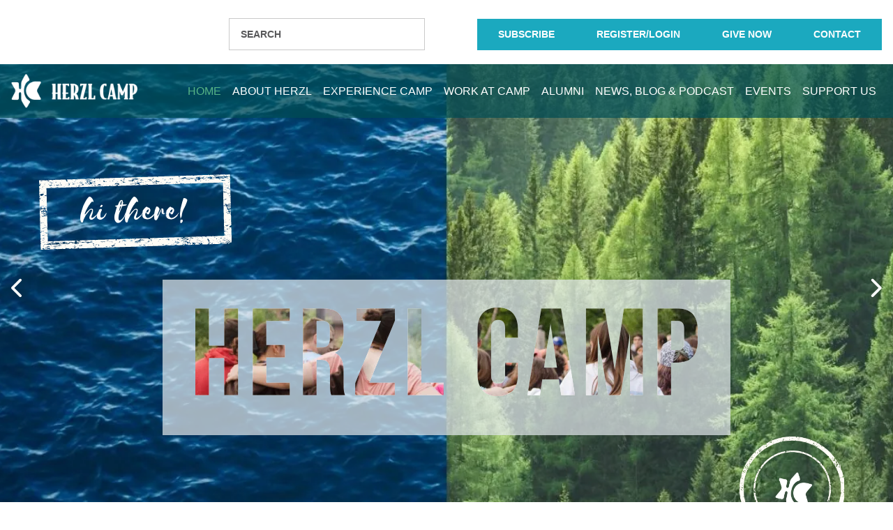

--- FILE ---
content_type: text/html; charset=UTF-8
request_url: https://herzlcamp.org/
body_size: 20195
content:
<!DOCTYPE html>
<html lang="en-US">
<head>
    <!-- Set up Meta -->
    <meta http-equiv="X-UA-Compatible" content="IE=edge"/>
    <meta charset="UTF-8">
<script>
var gform;gform||(document.addEventListener("gform_main_scripts_loaded",function(){gform.scriptsLoaded=!0}),document.addEventListener("gform/theme/scripts_loaded",function(){gform.themeScriptsLoaded=!0}),window.addEventListener("DOMContentLoaded",function(){gform.domLoaded=!0}),gform={domLoaded:!1,scriptsLoaded:!1,themeScriptsLoaded:!1,isFormEditor:()=>"function"==typeof InitializeEditor,callIfLoaded:function(o){return!(!gform.domLoaded||!gform.scriptsLoaded||!gform.themeScriptsLoaded&&!gform.isFormEditor()||(gform.isFormEditor()&&console.warn("The use of gform.initializeOnLoaded() is deprecated in the form editor context and will be removed in Gravity Forms 3.1."),o(),0))},initializeOnLoaded:function(o){gform.callIfLoaded(o)||(document.addEventListener("gform_main_scripts_loaded",()=>{gform.scriptsLoaded=!0,gform.callIfLoaded(o)}),document.addEventListener("gform/theme/scripts_loaded",()=>{gform.themeScriptsLoaded=!0,gform.callIfLoaded(o)}),window.addEventListener("DOMContentLoaded",()=>{gform.domLoaded=!0,gform.callIfLoaded(o)}))},hooks:{action:{},filter:{}},addAction:function(o,r,e,t){gform.addHook("action",o,r,e,t)},addFilter:function(o,r,e,t){gform.addHook("filter",o,r,e,t)},doAction:function(o){gform.doHook("action",o,arguments)},applyFilters:function(o){return gform.doHook("filter",o,arguments)},removeAction:function(o,r){gform.removeHook("action",o,r)},removeFilter:function(o,r,e){gform.removeHook("filter",o,r,e)},addHook:function(o,r,e,t,n){null==gform.hooks[o][r]&&(gform.hooks[o][r]=[]);var d=gform.hooks[o][r];null==n&&(n=r+"_"+d.length),gform.hooks[o][r].push({tag:n,callable:e,priority:t=null==t?10:t})},doHook:function(r,o,e){var t;if(e=Array.prototype.slice.call(e,1),null!=gform.hooks[r][o]&&((o=gform.hooks[r][o]).sort(function(o,r){return o.priority-r.priority}),o.forEach(function(o){"function"!=typeof(t=o.callable)&&(t=window[t]),"action"==r?t.apply(null,e):e[0]=t.apply(null,e)})),"filter"==r)return e[0]},removeHook:function(o,r,t,n){var e;null!=gform.hooks[o][r]&&(e=(e=gform.hooks[o][r]).filter(function(o,r,e){return!!(null!=n&&n!=o.tag||null!=t&&t!=o.priority)}),gform.hooks[o][r]=e)}});
</script>


    <!-- Set the viewport width to device width for mobile -->
    <meta name="viewport" content="width=device-width, initial-scale=1, maximum-scale=5, user-scalable=yes">
    <!-- Remove Microsoft Edge's & Safari phone-email styling -->
    <meta name="format-detection" content="telephone=no,email=no,url=no">
    <!-- Color mobile browser tab -->
    <!--	<meta name="theme-color" content="#4285f4" />-->

    <!-- Add external fonts below (Typekit Only!) -->

    <!-- Google tag (gtag.js) -->
    <script async src="https://www.googletagmanager.com/gtag/js?id=G-1MTS32Z2PC"></script>
    <script> window.dataLayer = window.dataLayer || [];

        function gtag() {
            dataLayer.push(arguments);
        }

        gtag('js', new Date());
        gtag('config', 'G-1MTS32Z2PC'); </script>

    <meta name='robots' content='index, follow, max-image-preview:large, max-snippet:-1, max-video-preview:-1' />
	<style>img:is([sizes="auto" i], [sizes^="auto," i]) { contain-intrinsic-size: 3000px 1500px }</style>
	
	<!-- This site is optimized with the Yoast SEO plugin v26.8 - https://yoast.com/product/yoast-seo-wordpress/ -->
	<title>Home - Herzl Camp</title>
	<link rel="canonical" href="https://herzlcamp.org/" />
	<meta property="og:locale" content="en_US" />
	<meta property="og:type" content="website" />
	<meta property="og:title" content="Home - Herzl Camp" />
	<meta property="og:description" content="welcome to herzl camp Welcome to Herzl Camp! We are a warm, welcoming community rooted in Zionism, proudly Jewish, and overflowing with ruach (spirit). At Herzl, your child will discover [&hellip;]" />
	<meta property="og:url" content="https://herzlcamp.org/" />
	<meta property="og:site_name" content="Herzl Camp" />
	<meta property="article:publisher" content="https://www.facebook.com/HerzlCamp/" />
	<meta property="article:modified_time" content="2025-09-08T19:03:22+00:00" />
	<meta name="twitter:card" content="summary_large_image" />
	<script type="application/ld+json" class="yoast-schema-graph">{"@context":"https://schema.org","@graph":[{"@type":"WebPage","@id":"https://herzlcamp.org/","url":"https://herzlcamp.org/","name":"Home - Herzl Camp","isPartOf":{"@id":"https://herzlcamp.org/#website"},"about":{"@id":"https://herzlcamp.org/#organization"},"datePublished":"2020-10-27T17:58:06+00:00","dateModified":"2025-09-08T19:03:22+00:00","breadcrumb":{"@id":"https://herzlcamp.org/#breadcrumb"},"inLanguage":"en-US","potentialAction":[{"@type":"ReadAction","target":["https://herzlcamp.org/"]}]},{"@type":"BreadcrumbList","@id":"https://herzlcamp.org/#breadcrumb","itemListElement":[{"@type":"ListItem","position":1,"name":"Home"}]},{"@type":"WebSite","@id":"https://herzlcamp.org/#website","url":"https://herzlcamp.org/","name":"Herzl Camp","description":"Site Description","publisher":{"@id":"https://herzlcamp.org/#organization"},"potentialAction":[{"@type":"SearchAction","target":{"@type":"EntryPoint","urlTemplate":"https://herzlcamp.org/?s={search_term_string}"},"query-input":{"@type":"PropertyValueSpecification","valueRequired":true,"valueName":"search_term_string"}}],"inLanguage":"en-US"},{"@type":"Organization","@id":"https://herzlcamp.org/#organization","name":"Herzl Camp","url":"https://herzlcamp.org/","logo":{"@type":"ImageObject","inLanguage":"en-US","@id":"https://herzlcamp.org/#/schema/logo/image/","url":"https://herzlcamp.org/wp-content/uploads/2024/10/herzl-favicon.png","contentUrl":"https://herzlcamp.org/wp-content/uploads/2024/10/herzl-favicon.png","width":64,"height":64,"caption":"Herzl Camp"},"image":{"@id":"https://herzlcamp.org/#/schema/logo/image/"},"sameAs":["https://www.facebook.com/HerzlCamp/","https://www.instagram.com/officialherzlcamp/"]}]}</script>
	<!-- / Yoast SEO plugin. -->


<link rel="alternate" type="text/calendar" title="Herzl Camp &raquo; iCal Feed" href="https://herzlcamp.org/events/?ical=1" />
<link rel='stylesheet' id='wp-components-css' href='https://herzlcamp.org/wp-includes/css/dist/components/style.min.css?ver=6.8.3' media='all' />
<link rel='stylesheet' id='wp-preferences-css' href='https://herzlcamp.org/wp-includes/css/dist/preferences/style.min.css?ver=6.8.3' media='all' />
<link rel='stylesheet' id='wp-block-editor-css' href='https://herzlcamp.org/wp-includes/css/dist/block-editor/style.min.css?ver=6.8.3' media='all' />
<link rel='stylesheet' id='popup-maker-block-library-style-css' href='https://herzlcamp.org/wp-content/plugins/popup-maker/dist/packages/block-library-style.css?ver=dbea705cfafe089d65f1' media='all' />
<style id='global-styles-inline-css'>
:root{--wp--preset--aspect-ratio--square: 1;--wp--preset--aspect-ratio--4-3: 4/3;--wp--preset--aspect-ratio--3-4: 3/4;--wp--preset--aspect-ratio--3-2: 3/2;--wp--preset--aspect-ratio--2-3: 2/3;--wp--preset--aspect-ratio--16-9: 16/9;--wp--preset--aspect-ratio--9-16: 9/16;--wp--preset--color--black: #000000;--wp--preset--color--cyan-bluish-gray: #abb8c3;--wp--preset--color--white: #ffffff;--wp--preset--color--pale-pink: #f78da7;--wp--preset--color--vivid-red: #cf2e2e;--wp--preset--color--luminous-vivid-orange: #ff6900;--wp--preset--color--luminous-vivid-amber: #fcb900;--wp--preset--color--light-green-cyan: #7bdcb5;--wp--preset--color--vivid-green-cyan: #00d084;--wp--preset--color--pale-cyan-blue: #8ed1fc;--wp--preset--color--vivid-cyan-blue: #0693e3;--wp--preset--color--vivid-purple: #9b51e0;--wp--preset--gradient--vivid-cyan-blue-to-vivid-purple: linear-gradient(135deg,rgba(6,147,227,1) 0%,rgb(155,81,224) 100%);--wp--preset--gradient--light-green-cyan-to-vivid-green-cyan: linear-gradient(135deg,rgb(122,220,180) 0%,rgb(0,208,130) 100%);--wp--preset--gradient--luminous-vivid-amber-to-luminous-vivid-orange: linear-gradient(135deg,rgba(252,185,0,1) 0%,rgba(255,105,0,1) 100%);--wp--preset--gradient--luminous-vivid-orange-to-vivid-red: linear-gradient(135deg,rgba(255,105,0,1) 0%,rgb(207,46,46) 100%);--wp--preset--gradient--very-light-gray-to-cyan-bluish-gray: linear-gradient(135deg,rgb(238,238,238) 0%,rgb(169,184,195) 100%);--wp--preset--gradient--cool-to-warm-spectrum: linear-gradient(135deg,rgb(74,234,220) 0%,rgb(151,120,209) 20%,rgb(207,42,186) 40%,rgb(238,44,130) 60%,rgb(251,105,98) 80%,rgb(254,248,76) 100%);--wp--preset--gradient--blush-light-purple: linear-gradient(135deg,rgb(255,206,236) 0%,rgb(152,150,240) 100%);--wp--preset--gradient--blush-bordeaux: linear-gradient(135deg,rgb(254,205,165) 0%,rgb(254,45,45) 50%,rgb(107,0,62) 100%);--wp--preset--gradient--luminous-dusk: linear-gradient(135deg,rgb(255,203,112) 0%,rgb(199,81,192) 50%,rgb(65,88,208) 100%);--wp--preset--gradient--pale-ocean: linear-gradient(135deg,rgb(255,245,203) 0%,rgb(182,227,212) 50%,rgb(51,167,181) 100%);--wp--preset--gradient--electric-grass: linear-gradient(135deg,rgb(202,248,128) 0%,rgb(113,206,126) 100%);--wp--preset--gradient--midnight: linear-gradient(135deg,rgb(2,3,129) 0%,rgb(40,116,252) 100%);--wp--preset--font-size--small: 0.8rem;--wp--preset--font-size--medium: 1.2rem;--wp--preset--font-size--large: 1.5rem;--wp--preset--font-size--x-large: 42px;--wp--preset--font-size--h-1: 2.5rem;--wp--preset--font-size--h-2: 2.25rem;--wp--preset--font-size--h-3: 2rem;--wp--preset--font-size--h-4: 1.75rem;--wp--preset--font-size--h-5: 1.5rem;--wp--preset--font-size--h-6: 1.25rem;--wp--preset--spacing--20: 0.44rem;--wp--preset--spacing--30: 0.67rem;--wp--preset--spacing--40: 1rem;--wp--preset--spacing--50: 1.5rem;--wp--preset--spacing--60: 2.25rem;--wp--preset--spacing--70: 3.38rem;--wp--preset--spacing--80: 5.06rem;--wp--preset--shadow--natural: 6px 6px 9px rgba(0, 0, 0, 0.2);--wp--preset--shadow--deep: 12px 12px 50px rgba(0, 0, 0, 0.4);--wp--preset--shadow--sharp: 6px 6px 0px rgba(0, 0, 0, 0.2);--wp--preset--shadow--outlined: 6px 6px 0px -3px rgba(255, 255, 255, 1), 6px 6px rgba(0, 0, 0, 1);--wp--preset--shadow--crisp: 6px 6px 0px rgba(0, 0, 0, 1);}:root { --wp--style--global--content-size: 1170px;--wp--style--global--wide-size: 1170px; }:where(body) { margin: 0; }.wp-site-blocks > .alignleft { float: left; margin-right: 2em; }.wp-site-blocks > .alignright { float: right; margin-left: 2em; }.wp-site-blocks > .aligncenter { justify-content: center; margin-left: auto; margin-right: auto; }:where(.wp-site-blocks) > * { margin-block-start: 24px; margin-block-end: 0; }:where(.wp-site-blocks) > :first-child { margin-block-start: 0; }:where(.wp-site-blocks) > :last-child { margin-block-end: 0; }:root { --wp--style--block-gap: 24px; }:root :where(.is-layout-flow) > :first-child{margin-block-start: 0;}:root :where(.is-layout-flow) > :last-child{margin-block-end: 0;}:root :where(.is-layout-flow) > *{margin-block-start: 24px;margin-block-end: 0;}:root :where(.is-layout-constrained) > :first-child{margin-block-start: 0;}:root :where(.is-layout-constrained) > :last-child{margin-block-end: 0;}:root :where(.is-layout-constrained) > *{margin-block-start: 24px;margin-block-end: 0;}:root :where(.is-layout-flex){gap: 24px;}:root :where(.is-layout-grid){gap: 24px;}.is-layout-flow > .alignleft{float: left;margin-inline-start: 0;margin-inline-end: 2em;}.is-layout-flow > .alignright{float: right;margin-inline-start: 2em;margin-inline-end: 0;}.is-layout-flow > .aligncenter{margin-left: auto !important;margin-right: auto !important;}.is-layout-constrained > .alignleft{float: left;margin-inline-start: 0;margin-inline-end: 2em;}.is-layout-constrained > .alignright{float: right;margin-inline-start: 2em;margin-inline-end: 0;}.is-layout-constrained > .aligncenter{margin-left: auto !important;margin-right: auto !important;}.is-layout-constrained > :where(:not(.alignleft):not(.alignright):not(.alignfull)){max-width: var(--wp--style--global--content-size);margin-left: auto !important;margin-right: auto !important;}.is-layout-constrained > .alignwide{max-width: var(--wp--style--global--wide-size);}body .is-layout-flex{display: flex;}.is-layout-flex{flex-wrap: wrap;align-items: center;}.is-layout-flex > :is(*, div){margin: 0;}body .is-layout-grid{display: grid;}.is-layout-grid > :is(*, div){margin: 0;}body{padding-top: 0px;padding-right: 0px;padding-bottom: 0px;padding-left: 0px;}a:where(:not(.wp-element-button)){text-decoration: underline;}:root :where(.wp-element-button, .wp-block-button__link){background-color: #32373c;border-width: 0;color: #fff;font-family: inherit;font-size: inherit;line-height: inherit;padding: calc(0.667em + 2px) calc(1.333em + 2px);text-decoration: none;}.has-black-color{color: var(--wp--preset--color--black) !important;}.has-cyan-bluish-gray-color{color: var(--wp--preset--color--cyan-bluish-gray) !important;}.has-white-color{color: var(--wp--preset--color--white) !important;}.has-pale-pink-color{color: var(--wp--preset--color--pale-pink) !important;}.has-vivid-red-color{color: var(--wp--preset--color--vivid-red) !important;}.has-luminous-vivid-orange-color{color: var(--wp--preset--color--luminous-vivid-orange) !important;}.has-luminous-vivid-amber-color{color: var(--wp--preset--color--luminous-vivid-amber) !important;}.has-light-green-cyan-color{color: var(--wp--preset--color--light-green-cyan) !important;}.has-vivid-green-cyan-color{color: var(--wp--preset--color--vivid-green-cyan) !important;}.has-pale-cyan-blue-color{color: var(--wp--preset--color--pale-cyan-blue) !important;}.has-vivid-cyan-blue-color{color: var(--wp--preset--color--vivid-cyan-blue) !important;}.has-vivid-purple-color{color: var(--wp--preset--color--vivid-purple) !important;}.has-black-background-color{background-color: var(--wp--preset--color--black) !important;}.has-cyan-bluish-gray-background-color{background-color: var(--wp--preset--color--cyan-bluish-gray) !important;}.has-white-background-color{background-color: var(--wp--preset--color--white) !important;}.has-pale-pink-background-color{background-color: var(--wp--preset--color--pale-pink) !important;}.has-vivid-red-background-color{background-color: var(--wp--preset--color--vivid-red) !important;}.has-luminous-vivid-orange-background-color{background-color: var(--wp--preset--color--luminous-vivid-orange) !important;}.has-luminous-vivid-amber-background-color{background-color: var(--wp--preset--color--luminous-vivid-amber) !important;}.has-light-green-cyan-background-color{background-color: var(--wp--preset--color--light-green-cyan) !important;}.has-vivid-green-cyan-background-color{background-color: var(--wp--preset--color--vivid-green-cyan) !important;}.has-pale-cyan-blue-background-color{background-color: var(--wp--preset--color--pale-cyan-blue) !important;}.has-vivid-cyan-blue-background-color{background-color: var(--wp--preset--color--vivid-cyan-blue) !important;}.has-vivid-purple-background-color{background-color: var(--wp--preset--color--vivid-purple) !important;}.has-black-border-color{border-color: var(--wp--preset--color--black) !important;}.has-cyan-bluish-gray-border-color{border-color: var(--wp--preset--color--cyan-bluish-gray) !important;}.has-white-border-color{border-color: var(--wp--preset--color--white) !important;}.has-pale-pink-border-color{border-color: var(--wp--preset--color--pale-pink) !important;}.has-vivid-red-border-color{border-color: var(--wp--preset--color--vivid-red) !important;}.has-luminous-vivid-orange-border-color{border-color: var(--wp--preset--color--luminous-vivid-orange) !important;}.has-luminous-vivid-amber-border-color{border-color: var(--wp--preset--color--luminous-vivid-amber) !important;}.has-light-green-cyan-border-color{border-color: var(--wp--preset--color--light-green-cyan) !important;}.has-vivid-green-cyan-border-color{border-color: var(--wp--preset--color--vivid-green-cyan) !important;}.has-pale-cyan-blue-border-color{border-color: var(--wp--preset--color--pale-cyan-blue) !important;}.has-vivid-cyan-blue-border-color{border-color: var(--wp--preset--color--vivid-cyan-blue) !important;}.has-vivid-purple-border-color{border-color: var(--wp--preset--color--vivid-purple) !important;}.has-vivid-cyan-blue-to-vivid-purple-gradient-background{background: var(--wp--preset--gradient--vivid-cyan-blue-to-vivid-purple) !important;}.has-light-green-cyan-to-vivid-green-cyan-gradient-background{background: var(--wp--preset--gradient--light-green-cyan-to-vivid-green-cyan) !important;}.has-luminous-vivid-amber-to-luminous-vivid-orange-gradient-background{background: var(--wp--preset--gradient--luminous-vivid-amber-to-luminous-vivid-orange) !important;}.has-luminous-vivid-orange-to-vivid-red-gradient-background{background: var(--wp--preset--gradient--luminous-vivid-orange-to-vivid-red) !important;}.has-very-light-gray-to-cyan-bluish-gray-gradient-background{background: var(--wp--preset--gradient--very-light-gray-to-cyan-bluish-gray) !important;}.has-cool-to-warm-spectrum-gradient-background{background: var(--wp--preset--gradient--cool-to-warm-spectrum) !important;}.has-blush-light-purple-gradient-background{background: var(--wp--preset--gradient--blush-light-purple) !important;}.has-blush-bordeaux-gradient-background{background: var(--wp--preset--gradient--blush-bordeaux) !important;}.has-luminous-dusk-gradient-background{background: var(--wp--preset--gradient--luminous-dusk) !important;}.has-pale-ocean-gradient-background{background: var(--wp--preset--gradient--pale-ocean) !important;}.has-electric-grass-gradient-background{background: var(--wp--preset--gradient--electric-grass) !important;}.has-midnight-gradient-background{background: var(--wp--preset--gradient--midnight) !important;}.has-small-font-size{font-size: var(--wp--preset--font-size--small) !important;}.has-medium-font-size{font-size: var(--wp--preset--font-size--medium) !important;}.has-large-font-size{font-size: var(--wp--preset--font-size--large) !important;}.has-x-large-font-size{font-size: var(--wp--preset--font-size--x-large) !important;}.has-h-1-font-size{font-size: var(--wp--preset--font-size--h-1) !important;}.has-h-2-font-size{font-size: var(--wp--preset--font-size--h-2) !important;}.has-h-3-font-size{font-size: var(--wp--preset--font-size--h-3) !important;}.has-h-4-font-size{font-size: var(--wp--preset--font-size--h-4) !important;}.has-h-5-font-size{font-size: var(--wp--preset--font-size--h-5) !important;}.has-h-6-font-size{font-size: var(--wp--preset--font-size--h-6) !important;}
:root :where(.wp-block-pullquote){font-size: 1.5em;line-height: 1.6;}
</style>
<link rel='stylesheet' id='foundation-css' href='https://herzlcamp.org/wp-content/themes/foundation_new/assets/css/foundation.css?ver=1723110797' media='all' />
<link rel='stylesheet' id='select2-css' href='https://herzlcamp.org/wp-content/themes/foundation_new/assets/css/select2.min.css?ver=4.1.0' media='all' />
<link rel='stylesheet' id='custom-css' href='https://herzlcamp.org/wp-content/themes/foundation_new/assets/css/custom.css?ver=1758521958' media='all' />
<link rel='stylesheet' id='style-css' href='https://herzlcamp.org/wp-content/themes/foundation_new/style.css?ver=1727360527' media='all' />
<script src="https://herzlcamp.org/wp-includes/js/jquery/jquery.min.js?ver=3.7.1" id="jquery-core-js"></script>
<link rel="https://api.w.org/" href="https://herzlcamp.org/wp-json/" /><link rel="alternate" title="JSON" type="application/json" href="https://herzlcamp.org/wp-json/wp/v2/pages/22" /><link rel="EditURI" type="application/rsd+xml" title="RSD" href="https://herzlcamp.org/xmlrpc.php?rsd" />
<link rel="alternate" title="oEmbed (JSON)" type="application/json+oembed" href="https://herzlcamp.org/wp-json/oembed/1.0/embed?url=https%3A%2F%2Fherzlcamp.org%2F" />
<link rel="alternate" title="oEmbed (XML)" type="text/xml+oembed" href="https://herzlcamp.org/wp-json/oembed/1.0/embed?url=https%3A%2F%2Fherzlcamp.org%2F&#038;format=xml" />
<meta name="tec-api-version" content="v1"><meta name="tec-api-origin" content="https://herzlcamp.org"><link rel="alternate" href="https://herzlcamp.org/wp-json/tribe/events/v1/" />
			<style>
			@media only screen and (min-width: 1025px) {
				body.admin-bar {margin-top:32px !important}
			}
			@media only screen and (max-width: 1024px) {
				#wpadminbar {display: none;}
			}
			</style>
			<style>.recentcomments a{display:inline !important;padding:0 !important;margin:0 !important;}</style><style id="custom-background-css">
body.custom-background { background-image: url("https://herzlcamp.org/wp-content/uploads/2024/07/Background.webp"); background-position: left top; background-size: cover; background-repeat: no-repeat; background-attachment: fixed; }
</style>
	<link rel="icon" href="https://herzlcamp.org/wp-content/uploads/2024/10/herzl-favicon.png" sizes="32x32" />
<link rel="icon" href="https://herzlcamp.org/wp-content/uploads/2024/10/herzl-favicon.png" sizes="192x192" />
<link rel="apple-touch-icon" href="https://herzlcamp.org/wp-content/uploads/2024/10/herzl-favicon.png" />
<meta name="msapplication-TileImage" content="https://herzlcamp.org/wp-content/uploads/2024/10/herzl-favicon.png" />
</head>

<body class="home wp-singular page-template page-template-templates page-template-template-home page-template-templatestemplate-home-php page page-id-22 custom-background wp-custom-logo wp-theme-foundation_new no-outline tribe-no-js">

<!-- <div class="preloader hide-for-medium">
	<div class="preloader__icon"></div>
</div> -->

<!-- BEGIN of header -->
<header class="header">
    <div class="header__top">
        <div class="grid-container">
            <div class="grid-x">
                                    <div class="header__top-buttons cell large-offset-3 large-9 medium-12 flex-container align-justify align-middle">
                        <div class="header__top-search"><!-- BEGIN of search form -->
<form method="get" id="searchform" class="search-form" action="https://herzlcamp.org/">
	<label for="s" class="css-clip">Search</label>
	<input type="search" name="s" id="s" class="search-form__input" placeholder="Search" value=""/>
	<button type="submit" name="submit" class="search-form__submit" id="searchsubmit" aria-label="Submit search">Search</button>
</form>
<!-- END of search form -->
</div>

                        <div class="buttons-group">
                                                            <div class="group-login">
                                    <a href='https://herzlcamp.org/#newsletter' data-name="title" class="button-header"  >Subscribe</a>                                </div>
                                                        <a href='https://herzlcamp.campintouch.com/ui/forms/application/camper/App' data-name="title" class="button-header" target="_blank"  >Register/Login</a>                                                            <a href='https://secure.qgiv.com/for/herzlcampfoundation' data-name="title" class="button-header" target="_blank"  >GIVE NOW</a>                                                                                        <a href='https://herzlcamp.org/contact-us/' data-name="title" class="button-header"  >Contact</a>                                                    </div>
                    </div>
                                            </div>
        </div>
    </div>

    <div class="header__bottom">
        <div class="grid-container menu-grid-container">
            <div class="grid-x grid-margin-x align-middle">
                <div class="medium-2 small-12 cell header__logo-box">
                    <div class="logo text-center medium-text-left">
                        <a href="https://herzlcamp.org/" class="custom-logo-link" rel="home" title="Herzl Camp" itemscope><img width="229" height="62" src="https://herzlcamp.org/wp-content/uploads/2024/07/logo_13-1.webp" class="custom-logo skip-lazy" alt="Herzl Camp" itemprop="siteLogo" decoding="async" /></a><span class="css-clip">Herzl Camp</span>
                    </div>
                    <div class="header__menu-toggle">
                        <div class="title-bar hide-for-large" data-responsive-toggle="main-menu" data-hide-for="large">
                            <button class="menu-icon" type="button" data-toggle aria-label="Menu" aria-controls="main-menu">
                                <span></span></button>
                        </div>
                    </div>
                </div>
                <div class="medium-10 small-12 cell">
                                            <nav class="top-bar" id="main-menu">
                            <div class="menu-header-menu-container"><ul id="menu-header-menu" class="menu header-menu" data-responsive-menu="accordion large-dropdown" data-submenu-toggle="true" data-multi-open="false" data-close-on-click-inside="false"><li id="menu-item-89" class="menu-item menu-item-type-post_type menu-item-object-page menu-item-home current-menu-item page_item page-item-22 current_page_item menu-item-89"><a href="https://herzlcamp.org/" aria-current="page">Home</a></li>
<li id="menu-item-1393" class="menu-item menu-item-type-post_type menu-item-object-page menu-item-has-children has-dropdown menu-item-1393"><a href="https://herzlcamp.org/history/">About Herzl</a>
<ul class="menu submenu">
	<li id="menu-item-546" class="menu-item menu-item-type-post_type menu-item-object-page menu-item-546"><a href="https://herzlcamp.org/history/">History</a></li>
	<li id="menu-item-207" class="menu-item menu-item-type-post_type menu-item-object-page menu-item-207"><a href="https://herzlcamp.org/mission-values/">Mission / Values</a></li>
	<li id="menu-item-269" class="menu-item menu-item-type-post_type menu-item-object-page menu-item-269"><a href="https://herzlcamp.org/meet-our-staff/">Meet Our Staff</a></li>
	<li id="menu-item-220" class="menu-item menu-item-type-post_type menu-item-object-page menu-item-220"><a href="https://herzlcamp.org/leadership-volunteers/">Leadership / Volunteers</a></li>
</ul>
</li>
<li id="menu-item-1392" class="menu-item menu-item-type-post_type menu-item-object-page menu-item-has-children has-dropdown menu-item-1392"><a href="https://herzlcamp.org/jewish-camp-experience/">Experience Camp</a>
<ul class="menu submenu">
	<li id="menu-item-313" class="menu-item menu-item-type-post_type menu-item-object-page menu-item-313"><a href="https://herzlcamp.org/jewish-camp-experience/">Camp Life</a></li>
	<li id="menu-item-558" class="menu-item menu-item-type-post_type menu-item-object-page menu-item-558"><a href="https://herzlcamp.org/programs-dates-rates/">Programs, Dates &#038; Rates</a></li>
	<li id="menu-item-1007" class="menu-item menu-item-type-post_type menu-item-object-page menu-item-1007"><a href="https://herzlcamp.org/activities/">Activities</a></li>
	<li id="menu-item-1004" class="menu-item menu-item-type-post_type menu-item-object-page menu-item-1004"><a href="https://herzlcamp.org/jewish-and-israel-education/">Jewish &#038; Israel Education</a></li>
	<li id="menu-item-561" class="menu-item menu-item-type-post_type menu-item-object-page menu-item-561"><a href="https://herzlcamp.org/ozo-program/">Ozo Program</a></li>
	<li id="menu-item-516" class="menu-item menu-item-type-post_type menu-item-object-page menu-item-516"><a href="https://herzlcamp.org/family-guide/">Family Guide</a></li>
	<li id="menu-item-333" class="menu-item menu-item-type-post_type menu-item-object-page menu-item-333"><a href="https://herzlcamp.org/financial-aid/">Financial Aid</a></li>
	<li id="menu-item-579" class="menu-item menu-item-type-post_type menu-item-object-page menu-item-579"><a href="https://herzlcamp.org/family-camps/">Family Camps</a></li>
</ul>
</li>
<li id="menu-item-426" class="menu-item menu-item-type-post_type menu-item-object-page menu-item-426"><a href="https://herzlcamp.org/work-at-camp/">WORK AT CAMP</a></li>
<li id="menu-item-1394" class="menu-item menu-item-type-post_type menu-item-object-page menu-item-has-children has-dropdown menu-item-1394"><a href="https://herzlcamp.org/register-as-an-alumni/">ALUMNI</a>
<ul class="menu submenu">
	<li id="menu-item-358" class="menu-item menu-item-type-post_type menu-item-object-page menu-item-358"><a href="https://herzlcamp.org/register-as-an-alumni/">Register as an Alumni</a></li>
	<li id="menu-item-353" class="menu-item menu-item-type-post_type menu-item-object-page menu-item-353"><a href="https://herzlcamp.org/awards/">Awards</a></li>
	<li id="menu-item-591" class="menu-item menu-item-type-post_type menu-item-object-page menu-item-591"><a href="https://herzlcamp.org/career-caravan/">Career Caravan</a></li>
</ul>
</li>
<li id="menu-item-388" class="menu-item menu-item-type-post_type menu-item-object-page menu-item-388"><a href="https://herzlcamp.org/camp-news/">News, Blog &#038; Podcast</a></li>
<li id="menu-item-410" class="menu-item menu-item-type-post_type_archive menu-item-object-tribe_events menu-item-410"><a href="https://herzlcamp.org/events/">Events</a></li>
<li id="menu-item-2335" class="menu-item menu-item-type-custom menu-item-object-custom menu-item-has-children has-dropdown menu-item-2335"><a target="_blank" href="https://secure.qgiv.com/for/herzlcampfoundation">Support Us</a>
<ul class="menu submenu">
	<li id="menu-item-1336" class="menu-item menu-item-type-post_type menu-item-object-page menu-item-1336"><a href="https://herzlcamp.org/support-us/">Support Us</a></li>
	<li id="menu-item-1340" class="menu-item menu-item-type-post_type menu-item-object-page menu-item-1340"><a href="https://herzlcamp.org/leave-a-legacy/">Leave a Legacy</a></li>
</ul>
</li>
</ul></div>                        </nav>
                                    </div>
            </div>
        </div>
    </div>

</header>
<!-- END of header -->


    <!--HOME PAGE SLIDER-->
	
	<script>

		// Send command to iframe youtube player
		function postMessageToPlayer( player, command ) {
			if ( player == null || command == null ) return;
			player.contentWindow.postMessage( JSON.stringify( command ), '*' );
		}

		jQuery( document ).ready( function() {
			var $homeSlider = jQuery( '#home-slider' );
			
			$homeSlider
				.on( 'init', function( event, slick ) {
					slick.$slides.not( ':eq(0)' ).find( '.video--local' ).each( function() {
						this.pause();
					} );

					if ( slick.$slides.eq( 0 ).find( '.video--local' ).length ) {
						slick.$slides.eq( 0 ).find( '.video--local' )[0].play();
					}
					if ( slick.$slides.eq( 0 ).find( '.video--embed' ).length ) {
						var playerId = slick.$slides.eq( 0 ).find( 'iframe' ).attr( 'id' );
						var player = jQuery( '#' + playerId ).get( 0 );
						postMessageToPlayer( player, {
							'event': 'command',
							'func': 'playVideo'
						} );
					}
				} )
				.on( 'beforeChange', function( event, slick, currentSlide, nextSlide ) {
					// Pause youtube video on slide change
					if ( slick.$slides.eq( currentSlide ).find( '.video--embed' ).length ) {
						var playerId = slick.$slides.eq( currentSlide ).find( 'iframe' ).attr( 'id' );
						var player = jQuery( '#' + playerId ).get( 0 );
						postMessageToPlayer( player, {
							'event': 'command',
							'func': 'pauseVideo'
						} );
					}
					// Pause local video on slide change
					if ( slick.$slides.eq( currentSlide ).find( '.video--local' ).length ) {
						slick.$slides.eq( currentSlide ).find( '.video--local' )[0].pause();
					}

				} )
				.on( 'afterChange', function( event, slick, currentSlide ) {
					// Start playing local video on current slide
					if ( slick.$slides.eq( currentSlide ).find( '.video--local' ).length ) {
						slick.$slides.eq( currentSlide ).find( '.video--local' )[0].play();
					}

					// Start playing youtube video on current slide
					if ( slick.$slides.eq( currentSlide ).find( '.video--embed' ).length ) {
						var playerId = slick.$slides.eq( currentSlide ).find( 'iframe' ).attr( 'id' );
						var player = jQuery( '#' + playerId ).get( 0 );
						postMessageToPlayer( player, {
							'event': 'command',
							'func': 'playVideo'
						} );
					}

				} );

			if(typeof jQuery.fn.slick !== 'undefined' ){
				$homeSlider.slick( {
					cssEase: 'ease',
					fade: true,  // Cause trouble if used slidesToShow: more than one
					// arrows: false,
					// dots: true,
					infinite: true,
					speed: 500,
					// autoplay: true,
					autoplaySpeed: 5000,
					slidesToShow: 1,
					slidesToScroll: 1,
					draggable: false, // Disable mouse dragging
					rows: 0, // Prevent generating extra markup
					// slide: '.slick-slide', // Cause trouble with responsive settings
                    responsive: [
                        {
                            breakpoint: 1024,
                            settings: {
                                dots: true,
                                arrows: false
                            }
                        }
                    ]
				} );
			}


		} );
	</script>

			
		<div id="home-slider" class="slick-slider home-slider">
							<div class="slick-slide home-slide">
					
					<div class="home-slide__inner rel-wrap">
						<img width="1600" height="746" src="data:image/svg+xml,%3Csvg%20xmlns='http://www.w3.org/2000/svg'%20viewBox='0%200%201600%20746'%3E%3C/svg%3E" class="stretched-img home-slide__bg" alt="" decoding="async" fetchpriority="high" data-lazy-srcset="https://herzlcamp.org/wp-content/uploads/2024/07/photo_1_9.webp 1600w,  https://herzlcamp.org/wp-content/uploads/2024/07/photo_1_9-300x140.webp 300w,  https://herzlcamp.org/wp-content/uploads/2024/07/photo_1_9-1024x477.webp 1024w,  https://herzlcamp.org/wp-content/uploads/2024/07/photo_1_9-768x358.webp 768w,  https://herzlcamp.org/wp-content/uploads/2024/07/photo_1_9-1536x716.webp 1536w" data-lazy-sizes="(max-width: 1600px) 100vw, 1600px" data-lazy-src="https://herzlcamp.org/wp-content/uploads/2024/07/photo_1_9.webp" /><noscript><img width="1600" height="746" src="https://herzlcamp.org/wp-content/uploads/2024/07/photo_1_9.webp" class="stretched-img home-slide__bg" alt="" decoding="async" fetchpriority="high" srcset="https://herzlcamp.org/wp-content/uploads/2024/07/photo_1_9.webp 1600w,  https://herzlcamp.org/wp-content/uploads/2024/07/photo_1_9-300x140.webp 300w,  https://herzlcamp.org/wp-content/uploads/2024/07/photo_1_9-1024x477.webp 1024w,  https://herzlcamp.org/wp-content/uploads/2024/07/photo_1_9-768x358.webp 768w,  https://herzlcamp.org/wp-content/uploads/2024/07/photo_1_9-1536x716.webp 1536w" sizes="(max-width: 1600px) 100vw, 1600px" /></noscript>																		
						<div class="grid-container">
							<div class="grid-x grid-margin-x align-middle home-slide__caption">
								<div class="cell">
									<h3 class="home-slide__title">hi there!</h3>
																			<div class="home-slide__content">
											<p><img decoding="async" class="aligncenter wp-image-48 size-full" src="data:image/svg+xml,%3Csvg%20xmlns='http://www.w3.org/2000/svg'%20viewBox='0%200%20720%20127'%3E%3C/svg%3E" alt="" width="720" height="127" data-lazy-srcset="https://herzlcamp.org/wp-content/uploads/2024/07/herzl_camp_graphic_7.webp 720w,  https://herzlcamp.org/wp-content/uploads/2024/07/herzl_camp_graphic_7-300x53.webp 300w" data-lazy-sizes="(max-width: 720px) 100vw, 720px" data-lazy-src="https://herzlcamp.org/wp-content/uploads/2024/07/herzl_camp_graphic_7.webp" /><noscript><img decoding="async" class="aligncenter wp-image-48 size-full" src="https://herzlcamp.org/wp-content/uploads/2024/07/herzl_camp_graphic_7.webp" alt="" width="720" height="127" srcset="https://herzlcamp.org/wp-content/uploads/2024/07/herzl_camp_graphic_7.webp 720w,  https://herzlcamp.org/wp-content/uploads/2024/07/herzl_camp_graphic_7-300x53.webp 300w" sizes="(max-width: 720px) 100vw, 720px" /></noscript></p>
										</div>
																	</div>
							</div>
						</div>
					</div>
				
				</div>
							<div class="slick-slide home-slide">
					
					<div class="home-slide__inner rel-wrap">
						<img width="1920" height="950" src="data:image/svg+xml,%3Csvg%20xmlns='http://www.w3.org/2000/svg'%20viewBox='0%200%201920%20950'%3E%3C/svg%3E" class="stretched-img home-slide__bg" alt="" decoding="async" data-lazy-srcset="https://herzlcamp.org/wp-content/uploads/2024/07/Lake-Jump-e1726771264979-1-1.webp 1920w,  https://herzlcamp.org/wp-content/uploads/2024/07/Lake-Jump-e1726771264979-1-1-300x148.webp 300w,  https://herzlcamp.org/wp-content/uploads/2024/07/Lake-Jump-e1726771264979-1-1-1024x507.webp 1024w,  https://herzlcamp.org/wp-content/uploads/2024/07/Lake-Jump-e1726771264979-1-1-768x380.webp 768w,  https://herzlcamp.org/wp-content/uploads/2024/07/Lake-Jump-e1726771264979-1-1-1536x760.webp 1536w" data-lazy-sizes="(max-width: 1920px) 100vw, 1920px" data-lazy-src="https://herzlcamp.org/wp-content/uploads/2024/07/Lake-Jump-e1726771264979-1-1.webp" /><noscript><img width="1920" height="950" src="https://herzlcamp.org/wp-content/uploads/2024/07/Lake-Jump-e1726771264979-1-1.webp" class="stretched-img home-slide__bg" alt="" decoding="async" srcset="https://herzlcamp.org/wp-content/uploads/2024/07/Lake-Jump-e1726771264979-1-1.webp 1920w,  https://herzlcamp.org/wp-content/uploads/2024/07/Lake-Jump-e1726771264979-1-1-300x148.webp 300w,  https://herzlcamp.org/wp-content/uploads/2024/07/Lake-Jump-e1726771264979-1-1-1024x507.webp 1024w,  https://herzlcamp.org/wp-content/uploads/2024/07/Lake-Jump-e1726771264979-1-1-768x380.webp 768w,  https://herzlcamp.org/wp-content/uploads/2024/07/Lake-Jump-e1726771264979-1-1-1536x760.webp 1536w" sizes="(max-width: 1920px) 100vw, 1920px" /></noscript>																		
						<div class="grid-container">
							<div class="grid-x grid-margin-x align-middle home-slide__caption">
								<div class="cell">
									<h3 class="home-slide__title">Dive right in!</h3>
																	</div>
							</div>
						</div>
					</div>
				
				</div>
							<div class="slick-slide home-slide">
					
					<div class="home-slide__inner rel-wrap">
						<img width="1598" height="744" src="data:image/svg+xml,%3Csvg%20xmlns='http://www.w3.org/2000/svg'%20viewBox='0%200%201598%20744'%3E%3C/svg%3E" class="stretched-img home-slide__bg" alt="" decoding="async" data-lazy-srcset="https://herzlcamp.org/wp-content/uploads/2024/07/Photo-3-1.webp 1598w,  https://herzlcamp.org/wp-content/uploads/2024/07/Photo-3-1-300x140.webp 300w,  https://herzlcamp.org/wp-content/uploads/2024/07/Photo-3-1-1024x477.webp 1024w,  https://herzlcamp.org/wp-content/uploads/2024/07/Photo-3-1-768x358.webp 768w,  https://herzlcamp.org/wp-content/uploads/2024/07/Photo-3-1-1536x715.webp 1536w" data-lazy-sizes="(max-width: 1598px) 100vw, 1598px" data-lazy-src="https://herzlcamp.org/wp-content/uploads/2024/07/Photo-3-1.webp" /><noscript><img width="1598" height="744" src="https://herzlcamp.org/wp-content/uploads/2024/07/Photo-3-1.webp" class="stretched-img home-slide__bg" alt="" decoding="async" srcset="https://herzlcamp.org/wp-content/uploads/2024/07/Photo-3-1.webp 1598w,  https://herzlcamp.org/wp-content/uploads/2024/07/Photo-3-1-300x140.webp 300w,  https://herzlcamp.org/wp-content/uploads/2024/07/Photo-3-1-1024x477.webp 1024w,  https://herzlcamp.org/wp-content/uploads/2024/07/Photo-3-1-768x358.webp 768w,  https://herzlcamp.org/wp-content/uploads/2024/07/Photo-3-1-1536x715.webp 1536w" sizes="(max-width: 1598px) 100vw, 1598px" /></noscript>																		
						<div class="grid-container">
							<div class="grid-x grid-margin-x align-middle home-slide__caption">
								<div class="cell">
									<h3 class="home-slide__title">Make new friends!</h3>
																	</div>
							</div>
						</div>
					</div>
				
				</div>
							<div class="slick-slide home-slide">
					
					<div class="home-slide__inner rel-wrap">
						<img width="1920" height="1282" src="data:image/svg+xml,%3Csvg%20xmlns='http://www.w3.org/2000/svg'%20viewBox='0%200%201920%201282'%3E%3C/svg%3E" class="stretched-img home-slide__bg" alt="" decoding="async" data-lazy-srcset="https://herzlcamp.org/wp-content/uploads/2024/07/GettyImages-1273845815-1-1-1920x1282.webp 1920w,  https://herzlcamp.org/wp-content/uploads/2024/07/GettyImages-1273845815-1-1-300x200.webp 300w,  https://herzlcamp.org/wp-content/uploads/2024/07/GettyImages-1273845815-1-1-1024x684.webp 1024w,  https://herzlcamp.org/wp-content/uploads/2024/07/GettyImages-1273845815-1-1-768x513.webp 768w,  https://herzlcamp.org/wp-content/uploads/2024/07/GettyImages-1273845815-1-1-1536x1025.webp 1536w,  https://herzlcamp.org/wp-content/uploads/2024/07/GettyImages-1273845815-1-1-2048x1367.webp 2048w" data-lazy-sizes="(max-width: 1920px) 100vw, 1920px" data-lazy-src="https://herzlcamp.org/wp-content/uploads/2024/07/GettyImages-1273845815-1-1-1920x1282.webp" /><noscript><img width="1920" height="1282" src="https://herzlcamp.org/wp-content/uploads/2024/07/GettyImages-1273845815-1-1-1920x1282.webp" class="stretched-img home-slide__bg" alt="" decoding="async" srcset="https://herzlcamp.org/wp-content/uploads/2024/07/GettyImages-1273845815-1-1-1920x1282.webp 1920w,  https://herzlcamp.org/wp-content/uploads/2024/07/GettyImages-1273845815-1-1-300x200.webp 300w,  https://herzlcamp.org/wp-content/uploads/2024/07/GettyImages-1273845815-1-1-1024x684.webp 1024w,  https://herzlcamp.org/wp-content/uploads/2024/07/GettyImages-1273845815-1-1-768x513.webp 768w,  https://herzlcamp.org/wp-content/uploads/2024/07/GettyImages-1273845815-1-1-1536x1025.webp 1536w,  https://herzlcamp.org/wp-content/uploads/2024/07/GettyImages-1273845815-1-1-2048x1367.webp 2048w" sizes="(max-width: 1920px) 100vw, 1920px" /></noscript>																		
						<div class="grid-container">
							<div class="grid-x grid-margin-x align-middle home-slide__caption">
								<div class="cell">
									<h3 class="home-slide__title">Jump for joy!</h3>
																	</div>
							</div>
						</div>
					</div>
				
				</div>
							<div class="slick-slide home-slide">
					
					<div class="home-slide__inner rel-wrap">
						<img width="1598" height="746" src="data:image/svg+xml,%3Csvg%20xmlns='http://www.w3.org/2000/svg'%20viewBox='0%200%201598%20746'%3E%3C/svg%3E" class="stretched-img home-slide__bg" alt="" decoding="async" data-lazy-srcset="https://herzlcamp.org/wp-content/uploads/2024/07/Vector-Smart-Object-1.webp 1598w,  https://herzlcamp.org/wp-content/uploads/2024/07/Vector-Smart-Object-1-300x140.webp 300w,  https://herzlcamp.org/wp-content/uploads/2024/07/Vector-Smart-Object-1-1024x478.webp 1024w,  https://herzlcamp.org/wp-content/uploads/2024/07/Vector-Smart-Object-1-768x359.webp 768w,  https://herzlcamp.org/wp-content/uploads/2024/07/Vector-Smart-Object-1-1536x717.webp 1536w" data-lazy-sizes="(max-width: 1598px) 100vw, 1598px" data-lazy-src="https://herzlcamp.org/wp-content/uploads/2024/07/Vector-Smart-Object-1.webp" /><noscript><img width="1598" height="746" src="https://herzlcamp.org/wp-content/uploads/2024/07/Vector-Smart-Object-1.webp" class="stretched-img home-slide__bg" alt="" decoding="async" srcset="https://herzlcamp.org/wp-content/uploads/2024/07/Vector-Smart-Object-1.webp 1598w,  https://herzlcamp.org/wp-content/uploads/2024/07/Vector-Smart-Object-1-300x140.webp 300w,  https://herzlcamp.org/wp-content/uploads/2024/07/Vector-Smart-Object-1-1024x478.webp 1024w,  https://herzlcamp.org/wp-content/uploads/2024/07/Vector-Smart-Object-1-768x359.webp 768w,  https://herzlcamp.org/wp-content/uploads/2024/07/Vector-Smart-Object-1-1536x717.webp 1536w" sizes="(max-width: 1598px) 100vw, 1598px" /></noscript>																		
						<div class="grid-container">
							<div class="grid-x grid-margin-x align-middle home-slide__caption">
								<div class="cell">
									<h3 class="home-slide__title">experience it!</h3>
																			<div class="home-slide__content">
											<p><img decoding="async" class="alignnone wp-image-48 size-full" src="data:image/svg+xml,%3Csvg%20xmlns='http://www.w3.org/2000/svg'%20viewBox='0%200%20720%20127'%3E%3C/svg%3E" alt="" width="720" height="127" data-lazy-srcset="https://herzlcamp.org/wp-content/uploads/2024/07/herzl_camp_graphic_7.webp 720w,  https://herzlcamp.org/wp-content/uploads/2024/07/herzl_camp_graphic_7-300x53.webp 300w" data-lazy-sizes="(max-width: 720px) 100vw, 720px" data-lazy-src="https://herzlcamp.org/wp-content/uploads/2024/07/herzl_camp_graphic_7.webp" /><noscript><img decoding="async" class="alignnone wp-image-48 size-full" src="https://herzlcamp.org/wp-content/uploads/2024/07/herzl_camp_graphic_7.webp" alt="" width="720" height="127" srcset="https://herzlcamp.org/wp-content/uploads/2024/07/herzl_camp_graphic_7.webp 720w,  https://herzlcamp.org/wp-content/uploads/2024/07/herzl_camp_graphic_7-300x53.webp 300w" sizes="(max-width: 720px) 100vw, 720px" /></noscript></p>
										</div>
																	</div>
							</div>
						</div>
					</div>
				
				</div>
					</div><!-- END of  #home-slider-->
	    <!--END of HOME PAGE SLIDER-->

    <!-- BEGIN of main content -->
    <div class="home">
        <div class="grid-container">
            <div class="grid-x grid-margin-x">
                <div class="cell gb-content home__content">
                                                                        <h1 style="text-align: center;">welcome <strong>to herzl camp</strong></h1>
<h5><span style="font-weight: 400;">Welcome to Herzl Camp! We are a warm, welcoming community rooted in Zionism, proudly Jewish, and overflowing with ruach (spirit). At Herzl, your child will discover their best self and develop friendships that last a lifetime.</span></h5>
                                                            </div>
            </div>
        </div>
        

    <section class="text-image">
        <div class="grid-container">
            <div class="grid-x">
                                    <div class="cell medium-4 text-image__content">
                        <div class="grid-x  heading-wrapper">
                            <div class="cell medium-9">
                                <div class="title-wrapper text-center">
                                    <h3>DISCOVER</h3>
                                                                            <h4>Join the fun!</h4>
                                                                    </div>
                            </div>
                                                            <div class="cell medium-3  icon">
                                    <img width="80" height="63" src="data:image/svg+xml,%3Csvg%20xmlns='http://www.w3.org/2000/svg'%20viewBox='0%200%2080%2063'%3E%3C/svg%3E" class="" alt="" decoding="async" data-lazy-src="https://herzlcamp.org/wp-content/uploads/2024/07/Binoculars.webp" /><noscript><img width="80" height="63" src="https://herzlcamp.org/wp-content/uploads/2024/07/Binoculars.webp" class="" alt="" decoding="async" /></noscript>                                </div>
                                                    </div>
                        <div class="cell text-bottom">
                                                            <p>Herzl Camp offers summers filled with friendship and fun! Since 1946, campers have spent their summers immersed in our unique brand of joyful Judaism. In our traditional camp program, campers disconnect from electronics and enjoy a summer spent outdoors, playing games and making friends. We are located on 150 acres in Webster, WI on the shores of Devils Lake. Our campers and staff come from all over the United States and Israel to try something new and be part of long-standing Herzl traditions.</p>
                                                                                        <a href='https://herzlcamp.campintouch.com/ui/forms/application/camper/App' data-name="title" class="button" target="_blank"  >REGISTER NOW</a>                                                    </div>
                    </div>
                                <div data-bg="https://herzlcamp.org/wp-content/uploads/2025/09/2025.07.014_HerzlCamp_1430x.webp" class="cell medium-offset-1 medium-7 text-image__picture bg-cover pre-lazyload" style=""></div>
            </div>
        </div>
    </section>



            <section class="video grid-container">
        <div class="grid-x video__wrapper">
            <div class="cell medium-offset-2 medium-auto video__placeholder">
                <a class="video__box-two-columns" data-fancybox data-small-btn="true" href="https://youtu.be/yanC6jqwoF0?si=mXk1wYpEaDY6uT7F" data-width="900"
                   data-height="585">
                    <div class="play-wrapper text-center">
                        <svg version="1.1" id="play" xmlns="http://www.w3.org/2000/svg" xmlns:xlink="http://www.w3.org/1999/xlink" x="0px" y="0px" height="100px" width="100px"
                             viewBox="0 0 100 100" enable-background="new 0 0 100 100" xml:space="preserve">
  <path class="stroke-solid" fill="none" stroke="white" d="M49.9,2.5C23.6,2.8,2.1,24.4,2.5,50.4C2.9,76.5,24.7,98,50.3,97.5c26.4-0.6,47.4-21.8,47.2-47.7    C97.3,23.7,75.7,2.3,49.9,2.5"/>
                            <path class="stroke-dotted" fill="none" stroke="white" d="M49.9,2.5C23.6,2.8,2.1,24.4,2.5,50.4C2.9,76.5,24.7,98,50.3,97.5c26.4-0.6,47.4-21.8,47.2-47.7    C97.3,23.7,75.7,2.3,49.9,2.5"/>
                            <path class="icon" fill="white" d="M38,69c-1,0.5-1.8,0-1.8-1.1V32.1c0-1.1,0.8-1.6,1.8-1.1l34,18c1,0.5,1,1.4,0,1.9L38,69z"/>
</svg>
                        <h3>Experience Herzl Camp</h3>
                    </div>
                                            <div class="media-bg">
                            <img width="936" height="583" src="data:image/svg+xml,%3Csvg%20xmlns='http://www.w3.org/2000/svg'%20viewBox='0%200%20936%20583'%3E%3C/svg%3E" class="attachment-full size-full" alt="" decoding="async" data-lazy-srcset="https://herzlcamp.org/wp-content/uploads/2024/07/Skiiing-Photo-1.webp 936w,  https://herzlcamp.org/wp-content/uploads/2024/07/Skiiing-Photo-1-300x187.webp 300w,  https://herzlcamp.org/wp-content/uploads/2024/07/Skiiing-Photo-1-768x478.webp 768w" data-lazy-sizes="(max-width: 936px) 100vw, 936px" data-lazy-src="https://herzlcamp.org/wp-content/uploads/2024/07/Skiiing-Photo-1.webp" /><noscript><img width="936" height="583" src="https://herzlcamp.org/wp-content/uploads/2024/07/Skiiing-Photo-1.webp" class="attachment-full size-full" alt="" decoding="async" srcset="https://herzlcamp.org/wp-content/uploads/2024/07/Skiiing-Photo-1.webp 936w,  https://herzlcamp.org/wp-content/uploads/2024/07/Skiiing-Photo-1-300x187.webp 300w,  https://herzlcamp.org/wp-content/uploads/2024/07/Skiiing-Photo-1-768x478.webp 768w" sizes="(max-width: 936px) 100vw, 936px" /></noscript>                        </div>
                                    </a>
            </div>
        </div>
    </section>


        

    <section class="text-image">
        <div class="grid-container">
            <div class="grid-x">
                <div data-bg="https://herzlcamp.org/wp-content/uploads/2025/09/2025.07.014_HerzlCamp_1421x.webp" class="cell medium-7 text-image__picture bg-cover pre-lazyload" style=""></div>
                                    <div class="cell medium-offset-1 medium-4 text-image__content">
                        <div class="grid-x  heading-wrapper">
                            <div class="cell medium-9">
                                <div class="title-wrapper text-center">
                                    <h3>JOIN OUR TEAM</h3>
                                                                            <h4>Be a real influencer!</h4>
                                                                    </div>
                            </div>
                                                            <div class="cell medium-3  icon">
                                    <img width="80" height="79" src="data:image/svg+xml,%3Csvg%20xmlns='http://www.w3.org/2000/svg'%20viewBox='0%200%2080%2079'%3E%3C/svg%3E" class="" alt="" decoding="async" data-lazy-src="https://herzlcamp.org/wp-content/uploads/2024/07/compass.webp" /><noscript><img width="80" height="79" src="https://herzlcamp.org/wp-content/uploads/2024/07/compass.webp" class="" alt="" decoding="async" /></noscript>                                </div>
                                                    </div>
                        <div class="cell text-bottom">
                                                            <p>Herzl Camp takes a great deal of pride in its staff. Spending a summer as a Herzl Camp staff member is incomparable to any other experience. Many of our staff are former campers who are inspired to return and provide that experience to the next generation of campers. We hire the best, and together we create an unforgettable experience, and cherished community that lasts far beyond Webster, WI.</p>
                                                                                        <a href='https://herzlcamp.org/work-at-camp/' data-name="title" class="button"  >LEARN MORE</a>                                                    </div>
                    </div>
                
            </div>
        </div>
    </section>



        


<section data-bg="https://herzlcamp.org/wp-content/uploads/2024/07/events_overlay.webp" class="news-events bg-cover pre-lazyload" style="">
    <div class="grid-container">
        <div class="grid-x grid-margin-x grid-margin-y">
            <div class="cell large-9">
                <div class="grid-x grid-margin-x">
                    <div class="cell text-center">
                        <h5>CAMP NEWS </h5>
                    </div>

                                                <!-- BEGIN of Post -->
                                <div class="cell large-4 news-events__item">
                                    <!-- BEGIN of Post -->




<article id="post-2216">
    <a href="https://herzlcamp.org/herzl-summer-2025-reflections-from-the-porch/" title="Herzl Summer 2025: Reflections from the Porch">
        <img width="6000" height="4000" src="data:image/svg+xml,%3Csvg%20xmlns='http://www.w3.org/2000/svg'%20viewBox='0%200%206000%204000'%3E%3C/svg%3E" class="preview__thumb" alt="" decoding="async" data-lazy-srcset="https://herzlcamp.org/wp-content/uploads/2025/08/2025.06.22_HerzlCamp_0532x.webp 6000w,  https://herzlcamp.org/wp-content/uploads/2025/08/2025.06.22_HerzlCamp_0532x-300x200.webp 300w,  https://herzlcamp.org/wp-content/uploads/2025/08/2025.06.22_HerzlCamp_0532x-1024x683.webp 1024w,  https://herzlcamp.org/wp-content/uploads/2025/08/2025.06.22_HerzlCamp_0532x-768x512.webp 768w,  https://herzlcamp.org/wp-content/uploads/2025/08/2025.06.22_HerzlCamp_0532x-1536x1024.webp 1536w,  https://herzlcamp.org/wp-content/uploads/2025/08/2025.06.22_HerzlCamp_0532x-2048x1365.webp 2048w,  https://herzlcamp.org/wp-content/uploads/2025/08/2025.06.22_HerzlCamp_0532x-1920x1280.webp 1920w" data-lazy-sizes="(max-width: 6000px) 100vw, 6000px" data-lazy-src="https://herzlcamp.org/wp-content/uploads/2025/08/2025.06.22_HerzlCamp_0532x.webp" /><noscript><img width="6000" height="4000" src="https://herzlcamp.org/wp-content/uploads/2025/08/2025.06.22_HerzlCamp_0532x.webp" class="preview__thumb" alt="" decoding="async" srcset="https://herzlcamp.org/wp-content/uploads/2025/08/2025.06.22_HerzlCamp_0532x.webp 6000w,  https://herzlcamp.org/wp-content/uploads/2025/08/2025.06.22_HerzlCamp_0532x-300x200.webp 300w,  https://herzlcamp.org/wp-content/uploads/2025/08/2025.06.22_HerzlCamp_0532x-1024x683.webp 1024w,  https://herzlcamp.org/wp-content/uploads/2025/08/2025.06.22_HerzlCamp_0532x-768x512.webp 768w,  https://herzlcamp.org/wp-content/uploads/2025/08/2025.06.22_HerzlCamp_0532x-1536x1024.webp 1536w,  https://herzlcamp.org/wp-content/uploads/2025/08/2025.06.22_HerzlCamp_0532x-2048x1365.webp 2048w,  https://herzlcamp.org/wp-content/uploads/2025/08/2025.06.22_HerzlCamp_0532x-1920x1280.webp 1920w" sizes="(max-width: 6000px) 100vw, 6000px" /></noscript>    </a>
    <h6 class="preview__title">
        <a href="https://herzlcamp.org/herzl-summer-2025-reflections-from-the-porch/"
           title="Permalink to Herzl Summer 2025: Reflections from the Porch"
           rel="bookmark">Herzl Summer 2025: Reflections from the Porch        </a>
    </h6>
    <!--    <div class="preview__meta flex-container">-->
    <!--        -->    <!--    </div>-->
    <p>August 22, 2025</p>

    <div class="preview__excerpt">
        <p>
            <p>Hi Herzl Family, This summer was one for the books. Every night (except Shabbat), I sat on the Director’s Porch and tapped out my “Ted Talks” &#8211; little reflections on [&hellip;]</p>
        </p>
    </div>
</article>
<!-- END of Post -->                                </div>
                            <!-- BEGIN of Post -->
                                <div class="cell large-4 news-events__item">
                                    <!-- BEGIN of Post -->




<article id="post-2187">
    <a href="https://herzlcamp.org/herzlcast-s2e12-the-epsteins/" title="HerzlCast S2E12 – The Epsteins">
        <img width="851" height="315" src="data:image/svg+xml,%3Csvg%20xmlns='http://www.w3.org/2000/svg'%20viewBox='0%200%20851%20315'%3E%3C/svg%3E" class="preview__thumb" alt="" decoding="async" data-lazy-srcset="https://herzlcamp.org/wp-content/uploads/2024/10/herzlcast-Facebook-Cover-1.webp 851w,  https://herzlcamp.org/wp-content/uploads/2024/10/herzlcast-Facebook-Cover-1-300x111.webp 300w,  https://herzlcamp.org/wp-content/uploads/2024/10/herzlcast-Facebook-Cover-1-768x284.webp 768w" data-lazy-sizes="(max-width: 851px) 100vw, 851px" data-lazy-src="https://herzlcamp.org/wp-content/uploads/2024/10/herzlcast-Facebook-Cover-1.webp" /><noscript><img width="851" height="315" src="https://herzlcamp.org/wp-content/uploads/2024/10/herzlcast-Facebook-Cover-1.webp" class="preview__thumb" alt="" decoding="async" srcset="https://herzlcamp.org/wp-content/uploads/2024/10/herzlcast-Facebook-Cover-1.webp 851w,  https://herzlcamp.org/wp-content/uploads/2024/10/herzlcast-Facebook-Cover-1-300x111.webp 300w,  https://herzlcamp.org/wp-content/uploads/2024/10/herzlcast-Facebook-Cover-1-768x284.webp 768w" sizes="(max-width: 851px) 100vw, 851px" /></noscript>    </a>
    <h6 class="preview__title">
        <a href="https://herzlcamp.org/herzlcast-s2e12-the-epsteins/"
           title="Permalink to HerzlCast S2E12 – The Epsteins"
           rel="bookmark">HerzlCast S2E12 – The Epsteins        </a>
    </h6>
    <!--    <div class="preview__meta flex-container">-->
    <!--        -->    <!--    </div>-->
    <p>August 11, 2025</p>

    <div class="preview__excerpt">
        <p>
            <p>A special episode — a conversation with Ayelet, Ori, and Rona Epstein, the parents and sister of beloved camper and Ozo, Netta Epstein, who was tragically killed on October 7 [&hellip;]</p>
        </p>
    </div>
</article>
<!-- END of Post -->                                </div>
                            <!-- BEGIN of Post -->
                                <div class="cell large-4 news-events__item">
                                    <!-- BEGIN of Post -->




<article id="post-2174">
    <a href="https://herzlcamp.org/session-3-thats-a-wrap-and-and-thank-you/" title="Session 3 &#8230;that&#8217;s a wrap and thank you!">
        <img width="900" height="247" src="data:image/svg+xml,%3Csvg%20xmlns='http://www.w3.org/2000/svg'%20viewBox='0%200%20900%20247'%3E%3C/svg%3E" class="preview__thumb" alt="" decoding="async" data-lazy-srcset="https://herzlcamp.org/wp-content/uploads/2025/04/Copy-of-Ted-Talk-Template-_900-x-315-px_-e1750281356454.webp 900w,  https://herzlcamp.org/wp-content/uploads/2025/04/Copy-of-Ted-Talk-Template-_900-x-315-px_-e1750281356454-300x82.webp 300w,  https://herzlcamp.org/wp-content/uploads/2025/04/Copy-of-Ted-Talk-Template-_900-x-315-px_-e1750281356454-768x211.webp 768w" data-lazy-sizes="(max-width: 900px) 100vw, 900px" data-lazy-src="https://herzlcamp.org/wp-content/uploads/2025/04/Copy-of-Ted-Talk-Template-_900-x-315-px_-e1750281356454.webp" /><noscript><img width="900" height="247" src="https://herzlcamp.org/wp-content/uploads/2025/04/Copy-of-Ted-Talk-Template-_900-x-315-px_-e1750281356454.webp" class="preview__thumb" alt="" decoding="async" srcset="https://herzlcamp.org/wp-content/uploads/2025/04/Copy-of-Ted-Talk-Template-_900-x-315-px_-e1750281356454.webp 900w,  https://herzlcamp.org/wp-content/uploads/2025/04/Copy-of-Ted-Talk-Template-_900-x-315-px_-e1750281356454-300x82.webp 300w,  https://herzlcamp.org/wp-content/uploads/2025/04/Copy-of-Ted-Talk-Template-_900-x-315-px_-e1750281356454-768x211.webp 768w" sizes="(max-width: 900px) 100vw, 900px" /></noscript>    </a>
    <h6 class="preview__title">
        <a href="https://herzlcamp.org/session-3-thats-a-wrap-and-and-thank-you/"
           title="Permalink to Session 3 &#8230;that&#8217;s a wrap and thank you!"
           rel="bookmark">Session 3 &#8230;that&#8217;s a wrap and thank you!        </a>
    </h6>
    <!--    <div class="preview__meta flex-container">-->
    <!--        -->    <!--    </div>-->
    <p>August 11, 2025</p>

    <div class="preview__excerpt">
        <p>
            <p>Hi Herzl Family! Well folks, the final night is upon us. I can’t believe summer 2025 is coming to a close. This is the part where I start to choke [&hellip;]</p>
        </p>
    </div>
</article>
<!-- END of Post -->                                </div>
                            <!-- END of Post -->

                                        </div>
            </div>
            <div class="cell large-3">
                <div class="cell text-center">
                    <h5 class="events-title">EVENTS</h5>
                </div>
                                <div class="news-events__item">
                                        <article>
                        <div class="tribe-events-event-image"><a href="https://herzlcamp.org/event/herzl-camp-a-kah-party/" tabindex="-1"><img width="600" height="333" src="data:image/svg+xml,%3Csvg%20xmlns='http://www.w3.org/2000/svg'%20viewBox='0%200%20600%20333'%3E%3C/svg%3E" class="attachment- size- wp-post-image" alt="" decoding="async" data-lazy-srcset="https://herzlcamp.org/wp-content/uploads/2025/09/Gemini_Generated_Image_yo4wu7yo4wu7yo4w-2.webp 600w,  https://herzlcamp.org/wp-content/uploads/2025/09/Gemini_Generated_Image_yo4wu7yo4wu7yo4w-2-300x167.webp 300w" data-lazy-sizes="(max-width: 600px) 100vw, 600px" data-lazy-src="https://herzlcamp.org/wp-content/uploads/2025/09/Gemini_Generated_Image_yo4wu7yo4wu7yo4w-2.webp" /><noscript><img width="600" height="333" src="https://herzlcamp.org/wp-content/uploads/2025/09/Gemini_Generated_Image_yo4wu7yo4wu7yo4w-2.webp" class="attachment- size- wp-post-image" alt="" decoding="async" srcset="https://herzlcamp.org/wp-content/uploads/2025/09/Gemini_Generated_Image_yo4wu7yo4wu7yo4w-2.webp 600w,  https://herzlcamp.org/wp-content/uploads/2025/09/Gemini_Generated_Image_yo4wu7yo4wu7yo4w-2-300x167.webp 300w" sizes="(max-width: 600px) 100vw, 600px" /></noscript></a></div>                        <h6 class="preview__title events-title">
                            <a href="https://herzlcamp.org/event/herzl-camp-a-kah-party/">Herzl Camp-a-Kah Party</a>
                        </h6>
                        <p>December 21, 2025</p>
                        <div class="preview__excerpt">
                                                        <p>Celebrate Hanukkah with Herzl - games, treats, crafts, music, and plenty of camp ruach! Reach out to danya@herzlcamp.org for more info.</p>
                        </div>
                </div>
                </article>
                        </div>
                    </div>
    </div>


</section>



                                    <div data-bg="https://herzlcamp.org/wp-content/uploads/2024/07/Background-Water.webp" id="newsletter" class="newsletter bg-cover pre-lazyload" style="">
                    <div class="grid-container">
                        <div class="grid-x align-middle">
                            <div class="cell large-5"><h3>Subscribe to Hakshivu newsletter.</h3></div>
                            <div class="cell cell large-offset-1 large-6">
                                
                <div class='gf_browser_gecko gform_wrapper gform-theme gform-theme--foundation gform-theme--framework gform-theme--orbital inline-form_wrapper' data-form-theme='orbital' data-form-index='0' id='gform_wrapper_1' ><style>#gform_wrapper_1[data-form-index="0"].gform-theme,[data-parent-form="1_0"]{--gf-color-primary: #204ce5;--gf-color-primary-rgb: 32, 76, 229;--gf-color-primary-contrast: #fff;--gf-color-primary-contrast-rgb: 255, 255, 255;--gf-color-primary-darker: #001AB3;--gf-color-primary-lighter: #527EFF;--gf-color-secondary: #fff;--gf-color-secondary-rgb: 255, 255, 255;--gf-color-secondary-contrast: #112337;--gf-color-secondary-contrast-rgb: 17, 35, 55;--gf-color-secondary-darker: #F5F5F5;--gf-color-secondary-lighter: #FFFFFF;--gf-color-out-ctrl-light: rgba(17, 35, 55, 0.1);--gf-color-out-ctrl-light-rgb: 17, 35, 55;--gf-color-out-ctrl-light-darker: rgba(104, 110, 119, 0.35);--gf-color-out-ctrl-light-lighter: #F5F5F5;--gf-color-out-ctrl-dark: #585e6a;--gf-color-out-ctrl-dark-rgb: 88, 94, 106;--gf-color-out-ctrl-dark-darker: #112337;--gf-color-out-ctrl-dark-lighter: rgba(17, 35, 55, 0.65);--gf-color-in-ctrl: #fff;--gf-color-in-ctrl-rgb: 255, 255, 255;--gf-color-in-ctrl-contrast: #112337;--gf-color-in-ctrl-contrast-rgb: 17, 35, 55;--gf-color-in-ctrl-darker: #F5F5F5;--gf-color-in-ctrl-lighter: #FFFFFF;--gf-color-in-ctrl-primary: #204ce5;--gf-color-in-ctrl-primary-rgb: 32, 76, 229;--gf-color-in-ctrl-primary-contrast: #fff;--gf-color-in-ctrl-primary-contrast-rgb: 255, 255, 255;--gf-color-in-ctrl-primary-darker: #001AB3;--gf-color-in-ctrl-primary-lighter: #527EFF;--gf-color-in-ctrl-light: rgba(17, 35, 55, 0.1);--gf-color-in-ctrl-light-rgb: 17, 35, 55;--gf-color-in-ctrl-light-darker: rgba(104, 110, 119, 0.35);--gf-color-in-ctrl-light-lighter: #F5F5F5;--gf-color-in-ctrl-dark: #585e6a;--gf-color-in-ctrl-dark-rgb: 88, 94, 106;--gf-color-in-ctrl-dark-darker: #112337;--gf-color-in-ctrl-dark-lighter: rgba(17, 35, 55, 0.65);--gf-radius: 3px;--gf-font-size-secondary: 14px;--gf-font-size-tertiary: 13px;--gf-icon-ctrl-number: url("data:image/svg+xml,%3Csvg width='8' height='14' viewBox='0 0 8 14' fill='none' xmlns='http://www.w3.org/2000/svg'%3E%3Cpath fill-rule='evenodd' clip-rule='evenodd' d='M4 0C4.26522 5.96046e-08 4.51957 0.105357 4.70711 0.292893L7.70711 3.29289C8.09763 3.68342 8.09763 4.31658 7.70711 4.70711C7.31658 5.09763 6.68342 5.09763 6.29289 4.70711L4 2.41421L1.70711 4.70711C1.31658 5.09763 0.683417 5.09763 0.292893 4.70711C-0.0976311 4.31658 -0.097631 3.68342 0.292893 3.29289L3.29289 0.292893C3.48043 0.105357 3.73478 0 4 0ZM0.292893 9.29289C0.683417 8.90237 1.31658 8.90237 1.70711 9.29289L4 11.5858L6.29289 9.29289C6.68342 8.90237 7.31658 8.90237 7.70711 9.29289C8.09763 9.68342 8.09763 10.3166 7.70711 10.7071L4.70711 13.7071C4.31658 14.0976 3.68342 14.0976 3.29289 13.7071L0.292893 10.7071C-0.0976311 10.3166 -0.0976311 9.68342 0.292893 9.29289Z' fill='rgba(17, 35, 55, 0.65)'/%3E%3C/svg%3E");--gf-icon-ctrl-select: url("data:image/svg+xml,%3Csvg width='10' height='6' viewBox='0 0 10 6' fill='none' xmlns='http://www.w3.org/2000/svg'%3E%3Cpath fill-rule='evenodd' clip-rule='evenodd' d='M0.292893 0.292893C0.683417 -0.097631 1.31658 -0.097631 1.70711 0.292893L5 3.58579L8.29289 0.292893C8.68342 -0.0976311 9.31658 -0.0976311 9.70711 0.292893C10.0976 0.683417 10.0976 1.31658 9.70711 1.70711L5.70711 5.70711C5.31658 6.09763 4.68342 6.09763 4.29289 5.70711L0.292893 1.70711C-0.0976311 1.31658 -0.0976311 0.683418 0.292893 0.292893Z' fill='rgba(17, 35, 55, 0.65)'/%3E%3C/svg%3E");--gf-icon-ctrl-search: url("data:image/svg+xml,%3Csvg width='640' height='640' xmlns='http://www.w3.org/2000/svg'%3E%3Cpath d='M256 128c-70.692 0-128 57.308-128 128 0 70.691 57.308 128 128 128 70.691 0 128-57.309 128-128 0-70.692-57.309-128-128-128zM64 256c0-106.039 85.961-192 192-192s192 85.961 192 192c0 41.466-13.146 79.863-35.498 111.248l154.125 154.125c12.496 12.496 12.496 32.758 0 45.254s-32.758 12.496-45.254 0L367.248 412.502C335.862 434.854 297.467 448 256 448c-106.039 0-192-85.962-192-192z' fill='rgba(17, 35, 55, 0.65)'/%3E%3C/svg%3E");--gf-label-space-y-secondary: var(--gf-label-space-y-md-secondary);--gf-ctrl-border-color: #686e77;--gf-ctrl-size: var(--gf-ctrl-size-md);--gf-ctrl-label-color-primary: #112337;--gf-ctrl-label-color-secondary: #112337;--gf-ctrl-choice-size: var(--gf-ctrl-choice-size-md);--gf-ctrl-checkbox-check-size: var(--gf-ctrl-checkbox-check-size-md);--gf-ctrl-radio-check-size: var(--gf-ctrl-radio-check-size-md);--gf-ctrl-btn-font-size: var(--gf-ctrl-btn-font-size-md);--gf-ctrl-btn-padding-x: var(--gf-ctrl-btn-padding-x-md);--gf-ctrl-btn-size: var(--gf-ctrl-btn-size-md);--gf-ctrl-btn-border-color-secondary: #686e77;--gf-ctrl-file-btn-bg-color-hover: #EBEBEB;--gf-field-img-choice-size: var(--gf-field-img-choice-size-md);--gf-field-img-choice-card-space: var(--gf-field-img-choice-card-space-md);--gf-field-img-choice-check-ind-size: var(--gf-field-img-choice-check-ind-size-md);--gf-field-img-choice-check-ind-icon-size: var(--gf-field-img-choice-check-ind-icon-size-md);--gf-field-pg-steps-number-color: rgba(17, 35, 55, 0.8);}</style><form method='post' enctype='multipart/form-data' target='gform_ajax_frame_1' id='gform_1' class='inline-form' action='/' data-formid='1' novalidate> 
 <input type='hidden' class='gforms-pum' value='{"closepopup":false,"closedelay":0,"openpopup":false,"openpopup_id":0}' />
                        <div class='gform-body gform_body'><div id='gform_fields_1' class='gform_fields top_label form_sublabel_below description_below validation_below'><div id="field_1_5" class="gfield gfield--type-honeypot gform_validation_container field_sublabel_below gfield--has-description field_description_below field_validation_below gfield_visibility_visible"  ><label class='gfield_label gform-field-label' for='input_1_5'>LinkedIn</label><div class='ginput_container'><input name='input_5' id='input_1_5' type='text' value='' autocomplete='new-password'/></div><div class='gfield_description' id='gfield_description_1_5'>This field is for validation purposes and should be left unchanged.</div></div><div id="field_1_2" class="gfield gfield--type-text gfield--input-type-text gfield--width-third field_sublabel_below gfield--no-description field_description_below hidden_label field_validation_below gfield_visibility_visible"  ><label class='gfield_label gform-field-label' for='input_1_2'>First Name</label><div class='ginput_container ginput_container_text'><input name='input_2' id='input_1_2' type='text' value='' class='large'    placeholder='First Name'  aria-invalid="false"   /></div></div><div id="field_1_3" class="gfield gfield--type-text gfield--input-type-text gfield--width-third field_sublabel_below gfield--no-description field_description_below hidden_label field_validation_below gfield_visibility_visible"  ><label class='gfield_label gform-field-label' for='input_1_3'>Last Name</label><div class='ginput_container ginput_container_text'><input name='input_3' id='input_1_3' type='text' value='' class='large'    placeholder='Last Name'  aria-invalid="false"   /></div></div><div id="field_1_1" class="gfield gfield--type-email gfield--input-type-email gfield--width-third field_sublabel_below gfield--no-description field_description_below hidden_label field_validation_below gfield_visibility_visible"  ><label class='gfield_label gform-field-label' for='input_1_1'>Email</label><div class='ginput_container ginput_container_email'>
                            <input name='input_1' id='input_1_1' type='email' value='' class='large'   placeholder='email address'  aria-invalid="false"  />
                        </div></div><div id="field_1_4" class="gfield gfield--type-text gfield--input-type-text gfield--width-full connection-camp field_sublabel_below gfield--no-description field_description_below hidden_label field_validation_below gfield_visibility_visible"  ><label class='gfield_label gform-field-label' for='input_1_4'>What&#039;s Your Connection To Camp?</label><div class='ginput_container ginput_container_text'><input name='input_4' id='input_1_4' type='text' value='' class='large'    placeholder='What&#039;s Your Connection To Camp?'  aria-invalid="false"   /></div></div></div></div>
        <div class='gform-footer gform_footer top_label'> <button type='submit' id='gform_submit_button_1' class='gform_button button' onclick='gform.submission.handleButtonClick(this);' data-submission-type='submit' value='SUBMIT'  >SUBMIT</button> <input type='hidden' name='gform_ajax' value='form_id=1&amp;title=&amp;description=&amp;tabindex=0&amp;theme=orbital&amp;styles=[]&amp;hash=01f4b5ab6c9ac50aba080ed5099fd9a8' />
            <input type='hidden' class='gform_hidden' name='gform_submission_method' data-js='gform_submission_method_1' value='iframe' />
            <input type='hidden' class='gform_hidden' name='gform_theme' data-js='gform_theme_1' id='gform_theme_1' value='orbital' />
            <input type='hidden' class='gform_hidden' name='gform_style_settings' data-js='gform_style_settings_1' id='gform_style_settings_1' value='[]' />
            <input type='hidden' class='gform_hidden' name='is_submit_1' value='1' />
            <input type='hidden' class='gform_hidden' name='gform_submit' value='1' />
            
            <input type='hidden' class='gform_hidden' name='gform_currency' data-currency='USD' value='+ZJdxFGDgYFKfSVWHp1chV23deGEsvCzkP9F0nBm1qHa1wJ7y/FW7NpreduwO8IFFQSTpQPCPjHy+tZQJcMQDvkRywKODMN6jaH8CXdmmDyeAbo=' />
            <input type='hidden' class='gform_hidden' name='gform_unique_id' value='' />
            <input type='hidden' class='gform_hidden' name='state_1' value='WyJbXSIsImQ5YjhjOWM4M2VkZjQ3Nzc1NDQwNTBjOGYyZTM0ZDJmIl0=' />
            <input type='hidden' autocomplete='off' class='gform_hidden' name='gform_target_page_number_1' id='gform_target_page_number_1' value='0' />
            <input type='hidden' autocomplete='off' class='gform_hidden' name='gform_source_page_number_1' id='gform_source_page_number_1' value='1' />
            <input type='hidden' name='gform_field_values' value='' />
            
        </div>
                        </form>
                        </div>
		                <iframe style='display:none;width:0px;height:0px;' src='about:blank' name='gform_ajax_frame_1' id='gform_ajax_frame_1' title='This iframe contains the logic required to handle Ajax powered Gravity Forms.'></iframe>
		                <script>
gform.initializeOnLoaded( function() {gformInitSpinner( 1, 'https://herzlcamp.org/wp-content/plugins/gravityforms/images/spinner.svg', false );jQuery('#gform_ajax_frame_1').on('load',function(){var contents = jQuery(this).contents().find('*').html();var is_postback = contents.indexOf('GF_AJAX_POSTBACK') >= 0;if(!is_postback){return;}var form_content = jQuery(this).contents().find('#gform_wrapper_1');var is_confirmation = jQuery(this).contents().find('#gform_confirmation_wrapper_1').length > 0;var is_redirect = contents.indexOf('gformRedirect(){') >= 0;var is_form = form_content.length > 0 && ! is_redirect && ! is_confirmation;var mt = parseInt(jQuery('html').css('margin-top'), 10) + parseInt(jQuery('body').css('margin-top'), 10) + 100;if(is_form){jQuery('#gform_wrapper_1').html(form_content.html());if(form_content.hasClass('gform_validation_error')){jQuery('#gform_wrapper_1').addClass('gform_validation_error');} else {jQuery('#gform_wrapper_1').removeClass('gform_validation_error');}setTimeout( function() { /* delay the scroll by 50 milliseconds to fix a bug in chrome */  }, 50 );if(window['gformInitDatepicker']) {gformInitDatepicker();}if(window['gformInitPriceFields']) {gformInitPriceFields();}var current_page = jQuery('#gform_source_page_number_1').val();gformInitSpinner( 1, 'https://herzlcamp.org/wp-content/plugins/gravityforms/images/spinner.svg', false );jQuery(document).trigger('gform_page_loaded', [1, current_page]);window['gf_submitting_1'] = false;}else if(!is_redirect){var confirmation_content = jQuery(this).contents().find('.GF_AJAX_POSTBACK').html();if(!confirmation_content){confirmation_content = contents;}jQuery('#gform_wrapper_1').replaceWith(confirmation_content);jQuery(document).trigger('gform_confirmation_loaded', [1]);window['gf_submitting_1'] = false;wp.a11y.speak(jQuery('#gform_confirmation_message_1').text());}else{jQuery('#gform_1').append(contents);if(window['gformRedirect']) {gformRedirect();}}jQuery(document).trigger("gform_pre_post_render", [{ formId: "1", currentPage: "current_page", abort: function() { this.preventDefault(); } }]);        if (event && event.defaultPrevented) {                return;        }        const gformWrapperDiv = document.getElementById( "gform_wrapper_1" );        if ( gformWrapperDiv ) {            const visibilitySpan = document.createElement( "span" );            visibilitySpan.id = "gform_visibility_test_1";            gformWrapperDiv.insertAdjacentElement( "afterend", visibilitySpan );        }        const visibilityTestDiv = document.getElementById( "gform_visibility_test_1" );        let postRenderFired = false;        function triggerPostRender() {            if ( postRenderFired ) {                return;            }            postRenderFired = true;            gform.core.triggerPostRenderEvents( 1, current_page );            if ( visibilityTestDiv ) {                visibilityTestDiv.parentNode.removeChild( visibilityTestDiv );            }        }        function debounce( func, wait, immediate ) {            var timeout;            return function() {                var context = this, args = arguments;                var later = function() {                    timeout = null;                    if ( !immediate ) func.apply( context, args );                };                var callNow = immediate && !timeout;                clearTimeout( timeout );                timeout = setTimeout( later, wait );                if ( callNow ) func.apply( context, args );            };        }        const debouncedTriggerPostRender = debounce( function() {            triggerPostRender();        }, 200 );        if ( visibilityTestDiv && visibilityTestDiv.offsetParent === null ) {            const observer = new MutationObserver( ( mutations ) => {                mutations.forEach( ( mutation ) => {                    if ( mutation.type === 'attributes' && visibilityTestDiv.offsetParent !== null ) {                        debouncedTriggerPostRender();                        observer.disconnect();                    }                });            });            observer.observe( document.body, {                attributes: true,                childList: false,                subtree: true,                attributeFilter: [ 'style', 'class' ],            });        } else {            triggerPostRender();        }    } );} );
</script>
                            </div>
                        </div>
                    </div>
                </div>
                            

<section class="video-podcasts">
    <div class="grid-container">

                    <div class="text-center video-podcasts__title">
                <h2>Herzl Blog & Podcast</h2>
            </div>
                                <div class="grid-x grid-margin-x video-podcasts__list">
                        <!-- BEGIN of Post -->
                       <div class="cell xlarge-4 large-6 medium-12 video-podcasts__item">
                           <!-- BEGIN of Post -->




<article id="post-156">
    <div class="programs-post">
        <div class="programs-post__img-wrap">
                            <img width="309" height="310" src="data:image/svg+xml,%3Csvg%20xmlns='http://www.w3.org/2000/svg'%20viewBox='0%200%20309%20310'%3E%3C/svg%3E" class="attachment-post-thumbnail size-post-thumbnail wp-post-image" alt="" decoding="async" data-lazy-srcset="https://herzlcamp.org/wp-content/uploads/2024/07/podcast1.webp 309w,  https://herzlcamp.org/wp-content/uploads/2024/07/podcast1-300x300.webp 300w,  https://herzlcamp.org/wp-content/uploads/2024/07/podcast1-150x150.webp 150w" data-lazy-sizes="(max-width: 309px) 100vw, 309px" data-lazy-src="https://herzlcamp.org/wp-content/uploads/2024/07/podcast1.webp" /><noscript><img width="309" height="310" src="https://herzlcamp.org/wp-content/uploads/2024/07/podcast1.webp" class="attachment-post-thumbnail size-post-thumbnail wp-post-image" alt="" decoding="async" srcset="https://herzlcamp.org/wp-content/uploads/2024/07/podcast1.webp 309w,  https://herzlcamp.org/wp-content/uploads/2024/07/podcast1-300x300.webp 300w,  https://herzlcamp.org/wp-content/uploads/2024/07/podcast1-150x150.webp 150w" sizes="(max-width: 309px) 100vw, 309px" /></noscript>                    </div>
        <div class="programs-post__wrap-content text-center">
                            <h3>Ted Talk</h3>
                                        <p>Tommy's Daily Musings</p>
                                        <a href='https://herzlcamp.org/category/ted-talk/' data-name="title"  >Read More</a>            

        </div>
    </div>
</article>
<!-- END of Post -->

                       </div>
                        <!-- BEGIN of Post -->
                       <div class="cell xlarge-4 large-6 medium-12 video-podcasts__item">
                           <!-- BEGIN of Post -->




<article id="post-160">
    <div class="programs-post">
        <div class="programs-post__img-wrap">
                            <img width="310" height="309" src="data:image/svg+xml,%3Csvg%20xmlns='http://www.w3.org/2000/svg'%20viewBox='0%200%20310%20309'%3E%3C/svg%3E" class="attachment-post-thumbnail size-post-thumbnail wp-post-image" alt="" decoding="async" data-lazy-srcset="https://herzlcamp.org/wp-content/uploads/2024/07/podcast2.webp 310w,  https://herzlcamp.org/wp-content/uploads/2024/07/podcast2-300x300.webp 300w,  https://herzlcamp.org/wp-content/uploads/2024/07/podcast2-150x150.webp 150w" data-lazy-sizes="(max-width: 310px) 100vw, 310px" data-lazy-src="https://herzlcamp.org/wp-content/uploads/2024/07/podcast2.webp" /><noscript><img width="310" height="309" src="https://herzlcamp.org/wp-content/uploads/2024/07/podcast2.webp" class="attachment-post-thumbnail size-post-thumbnail wp-post-image" alt="" decoding="async" srcset="https://herzlcamp.org/wp-content/uploads/2024/07/podcast2.webp 310w,  https://herzlcamp.org/wp-content/uploads/2024/07/podcast2-300x300.webp 300w,  https://herzlcamp.org/wp-content/uploads/2024/07/podcast2-150x150.webp 150w" sizes="(max-width: 310px) 100vw, 310px" /></noscript>                    </div>
        <div class="programs-post__wrap-content text-center">
                            <h3>HerzlCast!</h3>
                                        <p>The official podcast of Herzl Camp!</p>
                                        <a href='https://herzlcamp.org/category/podcasts/' data-name="title"  >Read More</a>            

        </div>
    </div>
</article>
<!-- END of Post -->

                       </div>
                        <!-- BEGIN of Post -->
                       <div class="cell xlarge-4 large-6 medium-12 video-podcasts__item">
                           <!-- BEGIN of Post -->




<article id="post-163">
    <div class="programs-post">
        <div class="programs-post__img-wrap">
                            <img width="310" height="309" src="data:image/svg+xml,%3Csvg%20xmlns='http://www.w3.org/2000/svg'%20viewBox='0%200%20310%20309'%3E%3C/svg%3E" class="attachment-post-thumbnail size-post-thumbnail wp-post-image" alt="" decoding="async" data-lazy-srcset="https://herzlcamp.org/wp-content/uploads/2024/07/podcast3.webp 310w,  https://herzlcamp.org/wp-content/uploads/2024/07/podcast3-300x300.webp 300w,  https://herzlcamp.org/wp-content/uploads/2024/07/podcast3-150x150.webp 150w" data-lazy-sizes="(max-width: 310px) 100vw, 310px" data-lazy-src="https://herzlcamp.org/wp-content/uploads/2024/07/podcast3.webp" /><noscript><img width="310" height="309" src="https://herzlcamp.org/wp-content/uploads/2024/07/podcast3.webp" class="attachment-post-thumbnail size-post-thumbnail wp-post-image" alt="" decoding="async" srcset="https://herzlcamp.org/wp-content/uploads/2024/07/podcast3.webp 310w,  https://herzlcamp.org/wp-content/uploads/2024/07/podcast3-300x300.webp 300w,  https://herzlcamp.org/wp-content/uploads/2024/07/podcast3-150x150.webp 150w" sizes="(max-width: 310px) 100vw, 310px" /></noscript>                    </div>
        <div class="programs-post__wrap-content text-center">
                            <h3>Danya’s</h3>
                                        <p>Shabbat Message</p>
                                        <a href='https://herzlcamp.org/camp-directors-shabbat-message-2024/' data-name="title"  >Read More</a>            

        </div>
    </div>
</article>
<!-- END of Post -->

                       </div>
                        <!-- END of Post -->

                </div>
            
    </div>
</section>
        
    <section class="summer-counter">
        <div class="grid-container summer-counter__wrapper">
            <div class="grid-x">
                <div class="cell text-center summer-counter__title">
                    <h2>2026 SUMMER FUN BEGINS...</h2>
                </div>
                <div class="cell text-center">
                    <div id="countdown">
                        <div class="countdown-item">
                            <div class="countdown-circle" id="days"></div>
                            <div class="countdown-label">Days</div>
                        </div>
                        <div class="countdown-item">
                            <div class="countdown-circle" id="hours"></div>
                            <div class="countdown-label">Hours</div>
                        </div>
                        <div class="countdown-item">
                            <div class="countdown-circle" id="minutes"></div>
                            <div class="countdown-label">Minutes</div>
                        </div>
                        <div class="countdown-item">
                            <div class="countdown-circle" id="seconds"></div>
                            <div class="countdown-label">Seconds</div>
                        </div>
                    </div>
                </div>
            </div>
        </div>
    </section>
    </div>

    <!-- END of main content -->



<!-- BEGIN of footer -->

            <div class="cell instagram-feed text-center">
            <div class="grid-container">
                                    <img width="113" height="128" src="data:image/svg+xml,%3Csvg%20xmlns='http://www.w3.org/2000/svg'%20viewBox='0%200%20113%20128'%3E%3C/svg%3E" class="" alt="" decoding="async" data-lazy-src="https://herzlcamp.org/wp-content/uploads/2024/08/HC-LOGO-MARK.webp" /><noscript><img width="113" height="128" src="https://herzlcamp.org/wp-content/uploads/2024/08/HC-LOGO-MARK.webp" class="" alt="" decoding="async" /></noscript>                                <h2>FOLLOW US ON INSTAGRAM</h2>
            </div>
        </div>
    
<footer class="footer">
    <div class="grid-container">
        <div class="grid-x grid-margin-x">

            <div class="cell text-center footer__sp">
                	<ul class="stay-tuned">
							<li class="stay-tuned__item">
				<a class="stay-tuned__link"
				   href="https://www.facebook.com/HerzlCamp/"
				   target="_blank"
				   aria-label="Facebook"
				   rel="noopener"><span aria-hidden="true" class="fab fa-facebook-f"></span>
				</a>
			</li>
							<li class="stay-tuned__item">
				<a class="stay-tuned__link"
				   href="https://www.instagram.com/officialherzlcamp/"
				   target="_blank"
				   aria-label="Instagram"
				   rel="noopener"><span aria-hidden="true" class="fab fa-instagram"></span>
				</a>
			</li>
			</ul>
            </div>
            <div class="cell text-center footer__menu">
                <div class="menu-footer-menu-container"><ul id="menu-footer-menu" class="footer-menu menu"><li id="menu-item-180" class="menu-item menu-item-type-post_type menu-item-object-page menu-item-home current-menu-item page_item page-item-22 current_page_item menu-item-180"><a href="https://herzlcamp.org/" aria-current="page">Home</a></li>
<li id="menu-item-206" class="menu-item menu-item-type-post_type menu-item-object-page menu-item-206"><a href="https://herzlcamp.org/mission-values/">MISSION / VALUES</a></li>
<li id="menu-item-1159" class="menu-item menu-item-type-post_type menu-item-object-page menu-item-1159"><a href="https://herzlcamp.org/jewish-camp-experience/">Camp Life</a></li>
<li id="menu-item-1160" class="menu-item menu-item-type-post_type menu-item-object-page menu-item-1160"><a href="https://herzlcamp.org/work-at-camp/">Work at Camp</a></li>
<li id="menu-item-1161" class="menu-item menu-item-type-post_type menu-item-object-page menu-item-1161"><a href="https://herzlcamp.org/register-as-an-alumni/">Alumni</a></li>
<li id="menu-item-1162" class="menu-item menu-item-type-post_type menu-item-object-page menu-item-1162"><a href="https://herzlcamp.org/camp-news/">News, Blog &#038; Podcast</a></li>
<li id="menu-item-1164" class="menu-item menu-item-type-post_type_archive menu-item-object-tribe_events menu-item-1164"><a href="https://herzlcamp.org/events/">Events</a></li>
<li id="menu-item-1165" class="menu-item menu-item-type-post_type menu-item-object-page menu-item-1165"><a href="https://herzlcamp.org/contact-us/">Contact</a></li>
<li id="menu-item-1166" class="menu-item menu-item-type-post_type menu-item-object-page menu-item-1166"><a href="https://herzlcamp.org/leave-a-legacy/">Donate</a></li>
<li id="menu-item-1446" class="menu-item menu-item-type-custom menu-item-object-custom menu-item-1446"><a href="https://herzlcamp.campintouch.com/ui/forms/application/camper/App">Register</a></li>
<li id="menu-item-1447" class="menu-item menu-item-type-post_type menu-item-object-page menu-item-1447"><a href="https://herzlcamp.org/career-caravan/">Career Caravan</a></li>
</ul></div>            </div>

        </div>
    </div>
    <div class="footer__info cell text-center flex-container align-center">
                    <p ><a href="mailto:info@herzlcamp.org">info@herzlcamp.org</a>
            </p>
                 /                     <p >
                <a href="tel:9529274002">(952) 927-4002 </a>
            </p>
            </div>

            <div class="footer__copy">
            <div class="grid-container">
                <div class="grid-x grid-margin-x">
                    <div class="cell text-center">
                        <p>Copyright © 2026 Herzl Camp. All rights reserved.</p>
                    </div>
                </div>
            </div>
        </div>
    </footer>
<!-- END of footer -->

<script type="speculationrules">
{"prefetch":[{"source":"document","where":{"and":[{"href_matches":"\/*"},{"not":{"href_matches":["\/wp-*.php","\/wp-admin\/*","\/wp-content\/uploads\/*","\/wp-content\/*","\/wp-content\/plugins\/*","\/wp-content\/themes\/foundation_new\/*","\/*\\?(.+)"]}},{"not":{"selector_matches":"a[rel~=\"nofollow\"]"}},{"not":{"selector_matches":".no-prefetch, .no-prefetch a"}}]},"eagerness":"conservative"}]}
</script>
		<script>
		( function ( body ) {
			'use strict';
			body.className = body.className.replace( /\btribe-no-js\b/, 'tribe-js' );
		} )( document.body );
		</script>
		<script> /* <![CDATA[ */var tribe_l10n_datatables = {"aria":{"sort_ascending":": activate to sort column ascending","sort_descending":": activate to sort column descending"},"length_menu":"Show _MENU_ entries","empty_table":"No data available in table","info":"Showing _START_ to _END_ of _TOTAL_ entries","info_empty":"Showing 0 to 0 of 0 entries","info_filtered":"(filtered from _MAX_ total entries)","zero_records":"No matching records found","search":"Search:","all_selected_text":"All items on this page were selected. ","select_all_link":"Select all pages","clear_selection":"Clear Selection.","pagination":{"all":"All","next":"Next","previous":"Previous"},"select":{"rows":{"0":"","_":": Selected %d rows","1":": Selected 1 row"}},"datepicker":{"dayNames":["Sunday","Monday","Tuesday","Wednesday","Thursday","Friday","Saturday"],"dayNamesShort":["Sun","Mon","Tue","Wed","Thu","Fri","Sat"],"dayNamesMin":["S","M","T","W","T","F","S"],"monthNames":["January","February","March","April","May","June","July","August","September","October","November","December"],"monthNamesShort":["January","February","March","April","May","June","July","August","September","October","November","December"],"monthNamesMin":["Jan","Feb","Mar","Apr","May","Jun","Jul","Aug","Sep","Oct","Nov","Dec"],"nextText":"Next","prevText":"Prev","currentText":"Today","closeText":"Done","today":"Today","clear":"Clear"}};/* ]]> */ </script><link rel='stylesheet' id='gravity_forms_theme_reset-css' href='https://herzlcamp.org/wp-content/plugins/gravityforms/assets/css/dist/gravity-forms-theme-reset.min.css?ver=2.9.26' media='all' />
<link rel='stylesheet' id='gravity_forms_theme_foundation-css' href='https://herzlcamp.org/wp-content/plugins/gravityforms/assets/css/dist/gravity-forms-theme-foundation.min.css?ver=2.9.26' media='all' />
<link rel='stylesheet' id='gravity_forms_theme_framework-css' href='https://herzlcamp.org/wp-content/plugins/gravityforms/assets/css/dist/gravity-forms-theme-framework.min.css?ver=2.9.26' media='all' />
<link rel='stylesheet' id='gravity_forms_orbital_theme-css' href='https://herzlcamp.org/wp-content/plugins/gravityforms/assets/css/dist/gravity-forms-orbital-theme.min.css?ver=2.9.26' media='all' />
<script src="https://herzlcamp.org/wp-content/plugins/the-events-calendar/common/build/js/user-agent.js?ver=da75d0bdea6dde3898df" id="tec-user-agent-js"></script>
<script src="https://herzlcamp.org/wp-content/themes/foundation_new/assets/js/foundation.min.js?ver=6.8.1" id="foundation.min-js"></script>
<script id="foundation.min-js-after">
jQuery(document).foundation();
</script>
<script src="https://herzlcamp.org/wp-content/themes/foundation_new/assets/js/plugins/slick.min.js?ver=1.8.1" id="slick-js"></script>
<script src="https://herzlcamp.org/wp-content/themes/foundation_new/assets/js/plugins/lazyload.min.js?ver=17.8.2" id="lazyload-js"></script>
<script src="https://herzlcamp.org/wp-content/themes/foundation_new/assets/js/plugins/select2.full.min.js?ver=4.1.0" id="select2-js"></script>
<script src="https://herzlcamp.org/wp-content/themes/foundation_new/assets/js/plugins/jquery.fancybox.v3.js?ver=3.5.7" id="fancybox.v3-js"></script>
<script id="global-js-extra">
var ajax = {"url":"https:\/\/herzlcamp.org\/wp-admin\/admin-ajax.php"};
</script>
<script src="https://herzlcamp.org/wp-content/themes/foundation_new/assets/js/global.js?ver=1754639252" id="global-js"></script>
<script src="https://herzlcamp.org/wp-includes/js/dist/dom-ready.min.js?ver=f77871ff7694fffea381" id="wp-dom-ready-js"></script>
<script src="https://herzlcamp.org/wp-includes/js/dist/hooks.min.js?ver=4d63a3d491d11ffd8ac6" id="wp-hooks-js"></script>
<script src="https://herzlcamp.org/wp-includes/js/dist/i18n.min.js?ver=5e580eb46a90c2b997e6" id="wp-i18n-js"></script>
<script id="wp-i18n-js-after">
wp.i18n.setLocaleData( { 'text direction\u0004ltr': [ 'ltr' ] } );
</script>
<script src="https://herzlcamp.org/wp-includes/js/dist/a11y.min.js?ver=3156534cc54473497e14" id="wp-a11y-js"></script>
<script defer='defer' src="https://herzlcamp.org/wp-content/plugins/gravityforms/js/jquery.json.min.js?ver=2.9.26" id="gform_json-js"></script>
<script id="gform_gravityforms-js-extra">
var gform_i18n = {"datepicker":{"days":{"monday":"Mo","tuesday":"Tu","wednesday":"We","thursday":"Th","friday":"Fr","saturday":"Sa","sunday":"Su"},"months":{"january":"January","february":"February","march":"March","april":"April","may":"May","june":"June","july":"July","august":"August","september":"September","october":"October","november":"November","december":"December"},"firstDay":1,"iconText":"Select date"}};
var gf_legacy_multi = [];
var gform_gravityforms = {"strings":{"invalid_file_extension":"This type of file is not allowed. Must be one of the following:","delete_file":"Delete this file","in_progress":"in progress","file_exceeds_limit":"File exceeds size limit","illegal_extension":"This type of file is not allowed.","max_reached":"Maximum number of files reached","unknown_error":"There was a problem while saving the file on the server","currently_uploading":"Please wait for the uploading to complete","cancel":"Cancel","cancel_upload":"Cancel this upload","cancelled":"Cancelled","error":"Error","message":"Message"},"vars":{"images_url":"https:\/\/herzlcamp.org\/wp-content\/plugins\/gravityforms\/images"}};
var gf_global = {"gf_currency_config":{"name":"U.S. Dollar","symbol_left":"$","symbol_right":"","symbol_padding":"","thousand_separator":",","decimal_separator":".","decimals":2,"code":"USD"},"base_url":"https:\/\/herzlcamp.org\/wp-content\/plugins\/gravityforms","number_formats":[],"spinnerUrl":"https:\/\/herzlcamp.org\/wp-content\/plugins\/gravityforms\/images\/spinner.svg","version_hash":"c62b9e915569cd99ac0946e2c95b533d","strings":{"newRowAdded":"New row added.","rowRemoved":"Row removed","formSaved":"The form has been saved.  The content contains the link to return and complete the form."}};
</script>
<script defer='defer' src="https://herzlcamp.org/wp-content/plugins/gravityforms/js/gravityforms.min.js?ver=2.9.26" id="gform_gravityforms-js"></script>
<script defer='defer' src="https://herzlcamp.org/wp-content/plugins/gravityforms/js/placeholders.jquery.min.js?ver=2.9.26" id="gform_placeholder-js"></script>
<script defer='defer' src="https://herzlcamp.org/wp-content/plugins/gravityforms/assets/js/dist/utils.min.js?ver=48a3755090e76a154853db28fc254681" id="gform_gravityforms_utils-js"></script>
<script defer='defer' src="https://herzlcamp.org/wp-content/plugins/gravityforms/assets/js/dist/vendor-theme.min.js?ver=4f8b3915c1c1e1a6800825abd64b03cb" id="gform_gravityforms_theme_vendors-js"></script>
<script id="gform_gravityforms_theme-js-extra">
var gform_theme_config = {"common":{"form":{"honeypot":{"version_hash":"c62b9e915569cd99ac0946e2c95b533d"},"ajax":{"ajaxurl":"https:\/\/herzlcamp.org\/wp-admin\/admin-ajax.php","ajax_submission_nonce":"80a664e356","i18n":{"step_announcement":"Step %1$s of %2$s, %3$s","unknown_error":"There was an unknown error processing your request. Please try again."}}}},"hmr_dev":"","public_path":"https:\/\/herzlcamp.org\/wp-content\/plugins\/gravityforms\/assets\/js\/dist\/","config_nonce":"39f73751ea"};
</script>
<script defer='defer' src="https://herzlcamp.org/wp-content/plugins/gravityforms/assets/js/dist/scripts-theme.min.js?ver=0183eae4c8a5f424290fa0c1616e522c" id="gform_gravityforms_theme-js"></script>
<script>
gform.initializeOnLoaded( function() { jQuery(document).on('gform_post_render', function(event, formId, currentPage){if(formId == 1) {if(typeof Placeholders != 'undefined'){
                        Placeholders.enable();
                    }} } );jQuery(document).on('gform_post_conditional_logic', function(event, formId, fields, isInit){} ) } );
</script>
<script>
gform.initializeOnLoaded( function() {jQuery(document).trigger("gform_pre_post_render", [{ formId: "1", currentPage: "1", abort: function() { this.preventDefault(); } }]);        if (event && event.defaultPrevented) {                return;        }        const gformWrapperDiv = document.getElementById( "gform_wrapper_1" );        if ( gformWrapperDiv ) {            const visibilitySpan = document.createElement( "span" );            visibilitySpan.id = "gform_visibility_test_1";            gformWrapperDiv.insertAdjacentElement( "afterend", visibilitySpan );        }        const visibilityTestDiv = document.getElementById( "gform_visibility_test_1" );        let postRenderFired = false;        function triggerPostRender() {            if ( postRenderFired ) {                return;            }            postRenderFired = true;            gform.core.triggerPostRenderEvents( 1, 1 );            if ( visibilityTestDiv ) {                visibilityTestDiv.parentNode.removeChild( visibilityTestDiv );            }        }        function debounce( func, wait, immediate ) {            var timeout;            return function() {                var context = this, args = arguments;                var later = function() {                    timeout = null;                    if ( !immediate ) func.apply( context, args );                };                var callNow = immediate && !timeout;                clearTimeout( timeout );                timeout = setTimeout( later, wait );                if ( callNow ) func.apply( context, args );            };        }        const debouncedTriggerPostRender = debounce( function() {            triggerPostRender();        }, 200 );        if ( visibilityTestDiv && visibilityTestDiv.offsetParent === null ) {            const observer = new MutationObserver( ( mutations ) => {                mutations.forEach( ( mutation ) => {                    if ( mutation.type === 'attributes' && visibilityTestDiv.offsetParent !== null ) {                        debouncedTriggerPostRender();                        observer.disconnect();                    }                });            });            observer.observe( document.body, {                attributes: true,                childList: false,                subtree: true,                attributeFilter: [ 'style', 'class' ],            });        } else {            triggerPostRender();        }    } );
</script>
<script>(function(){function c(){var b=a.contentDocument||a.contentWindow.document;if(b){var d=b.createElement('script');d.innerHTML="window.__CF$cv$params={r:'9c3759ca9df4554f',t:'MTc2OTMzOTcwNi4wMDAwMDA='};var a=document.createElement('script');a.nonce='';a.src='/cdn-cgi/challenge-platform/scripts/jsd/main.js';document.getElementsByTagName('head')[0].appendChild(a);";b.getElementsByTagName('head')[0].appendChild(d)}}if(document.body){var a=document.createElement('iframe');a.height=1;a.width=1;a.style.position='absolute';a.style.top=0;a.style.left=0;a.style.border='none';a.style.visibility='hidden';document.body.appendChild(a);if('loading'!==document.readyState)c();else if(window.addEventListener)document.addEventListener('DOMContentLoaded',c);else{var e=document.onreadystatechange||function(){};document.onreadystatechange=function(b){e(b);'loading'!==document.readyState&&(document.onreadystatechange=e,c())}}}})();</script></body>
</html>

--- FILE ---
content_type: text/css
request_url: https://herzlcamp.org/wp-content/themes/foundation_new/assets/css/custom.css?ver=1758521958
body_size: 21271
content:
.gform_wrapper .screen-reader-text,.gform_wrapper label.hidden_sub_label,.css-clip,.sr-only,.gfield_contains_required .ginput_container_phone .validation_message,.gform_wrapper.gravity-theme .gfield_contains_required .ginput_container_phone .validation_message,.gform_wrapper.gform-theme .gfield_contains_required .ginput_container_phone .validation_message{position:absolute;overflow:hidden;clip:rect(1px, 1px, 1px, 1px);width:1px;height:1px;margin:-1px;padding:0;border:0;word-wrap:normal !important;clip-path:inset(50%)}@font-face{font-family:"Lato",sans-serif;src:url("../fonts/Lato-Black.ttf") format("ttf");font-weight:900;font-display:swap}@font-face{font-family:"Lato",sans-serif;src:url("../fonts/Lato-Bold.ttf") format("ttf");font-weight:700;font-display:swap}@font-face{font-family:"Lato",sans-serif;src:url("../fonts/Lato-Regular.ttf") format("ttf");font-weight:400;font-display:swap}@font-face{font-family:"Selima",sans-serif;src:url("../fonts/selima_.otf") format("otf")}@font-face{font-family:"Selima";src:url("../fonts/Selima.woff2") format("woff2");font-weight:normal;font-style:normal;font-display:swap}.slick-slider{position:relative;display:block;box-sizing:border-box;-khtml-user-select:none;-moz-user-select:none;-ms-user-select:none;-webkit-user-select:none;user-select:none;-webkit-touch-callout:none;-ms-touch-action:pan-y;touch-action:pan-y;-webkit-tap-highlight-color:rgba(0,0,0,0)}.slick-list{position:relative;display:block;overflow:hidden;margin:0;padding:0}.slick-list:focus{outline:none}.slick-list.dragging{cursor:pointer;cursor:hand}.slick-slider .slick-track,.slick-slider .slick-list{-webkit-transform:translate3d(0, 0, 0);-moz-transform:translate3d(0, 0, 0);-ms-transform:translate3d(0, 0, 0);-o-transform:translate3d(0, 0, 0);transform:translate3d(0, 0, 0);transition-delay:10ms}.slick-track{position:relative;top:0;left:0;display:block;margin-right:auto;margin-left:auto}.slick-track::before,.slick-track::after{content:"";display:table}.slick-track::after{clear:both}.slick-loading .slick-track{visibility:hidden}.slick-slide{display:none;float:left;height:100%;-khtml-user-select:text;-moz-user-select:text;-ms-user-select:text;-webkit-user-select:text;user-select:text;min-height:1px}[dir=rtl] .slick-slide{float:right}.slick-slide.slick-loading img{display:none}.slick-slide.dragging img{pointer-events:none}.slick-initialized .slick-slide{display:block}.slick-loading .slick-slide{visibility:hidden}.slick-vertical .slick-slide{display:block;height:auto;border:1px solid rgba(0,0,0,0)}.slick-arrow.slick-hidden{display:none}.slick-prev,.slick-next{position:absolute;z-index:10;top:50%;display:block;width:auto;min-width:0;height:auto;padding:0;border:none;outline:none;background:rgba(0,0,0,0);color:rgba(0,0,0,0);font-size:0;line-height:0;box-shadow:none;transform:translate(0, -50%);cursor:pointer}.slick-prev::before,.slick-next::before{display:block;opacity:1;color:#fff;font-family:"Font Awesome 6 Free";font-size:1.875rem;font-weight:900;line-height:1;-webkit-font-smoothing:antialiased;-moz-osx-font-smoothing:grayscale}.slick-prev:hover,.slick-prev:focus,.slick-next:hover,.slick-next:focus{outline:none;background:rgba(0,0,0,0);color:rgba(0,0,0,0)}.slick-prev:hover::before,.slick-prev:focus::before,.slick-next:hover::before,.slick-next:focus::before{opacity:1}.slick-prev.slick-disabled:before,.slick-next.slick-disabled:before{opacity:.5}.slick-prev{left:0}[dir=rtl] .slick-prev{right:0;left:auto}.slick-prev:before{content:""}[dir=rtl] .slick-prev:before{content:""}.slick-next{right:0}[dir=rtl] .slick-next{right:auto;left:0}.slick-next:before{content:""}[dir=rtl] .slick-next:before{content:""}.slick-dots{position:absolute;bottom:1rem;width:100%;margin-left:0;padding:0;list-style:none;text-align:center}.slick-dots li{position:relative;width:auto;height:auto;margin:0 .375rem;padding:0;cursor:pointer}.slick-dots li button{display:block;width:auto;height:auto;padding:0;border:0;outline:none;background:rgba(0,0,0,0);color:rgba(0,0,0,0);font-size:0;line-height:0;cursor:pointer}.slick-dots li button::before{content:"";position:static;display:block;opacity:1;width:1rem;height:1rem;border-radius:50%;background-color:#000;font-size:0;line-height:1.25;text-align:center;transition:all .3s ease;-webkit-font-smoothing:antialiased;-moz-osx-font-smoothing:grayscale}.slick-dots li button:hover,.slick-dots li button:focus{outline:none}.slick-dots li button:hover:before,.slick-dots li button:focus:before,.slick-dots li.slick-active button:before{opacity:1;background-color:#fff}body.compensate-for-scrollbar{overflow:hidden}.fancybox-active{height:auto}.fancybox-is-hidden{left:-9999px;margin:0;position:absolute !important;top:-9999px;visibility:hidden}.fancybox-container{-webkit-backface-visibility:hidden;height:100%;left:0;outline:none;position:fixed;-webkit-tap-highlight-color:rgba(0,0,0,0);top:0;-ms-touch-action:manipulation;touch-action:manipulation;transform:translateZ(0);width:100%;z-index:99992}.fancybox-container *{box-sizing:border-box}.fancybox-outer,.fancybox-inner,.fancybox-bg,.fancybox-stage{bottom:0;left:0;position:absolute;right:0;top:0}.fancybox-outer{-webkit-overflow-scrolling:touch;overflow-y:auto}.fancybox-bg{background:#1e1e1e;opacity:0;transition-duration:inherit;transition-property:opacity;transition-timing-function:cubic-bezier(0.47, 0, 0.74, 0.71)}.fancybox-is-open .fancybox-bg{opacity:.9;transition-timing-function:cubic-bezier(0.22, 0.61, 0.36, 1)}.fancybox-infobar,.fancybox-toolbar,.fancybox-caption,.fancybox-navigation .fancybox-button{direction:ltr;opacity:0;position:absolute;transition:opacity .25s ease,visibility 0s ease .25s;visibility:hidden;z-index:99997}.fancybox-show-infobar .fancybox-infobar,.fancybox-show-toolbar .fancybox-toolbar,.fancybox-show-caption .fancybox-caption,.fancybox-show-nav .fancybox-navigation .fancybox-button{opacity:1;transition:opacity .25s ease 0s,visibility 0s ease 0s;visibility:visible}.fancybox-infobar{color:#ccc;font-size:13px;-webkit-font-smoothing:subpixel-antialiased;height:44px;left:0;line-height:44px;min-width:44px;mix-blend-mode:difference;padding:0 10px;pointer-events:none;top:0;-webkit-touch-callout:none;-webkit-user-select:none;-moz-user-select:none;-ms-user-select:none;user-select:none}.fancybox-toolbar{right:0;top:0}.fancybox-stage{direction:ltr;overflow:visible;transform:translateZ(0);z-index:99994}.fancybox-is-open .fancybox-stage{overflow:hidden}.fancybox-slide{-webkit-backface-visibility:hidden;display:none;height:100%;left:0;outline:none;overflow:auto;-webkit-overflow-scrolling:touch;padding:44px;position:absolute;text-align:center;top:0;transition-property:transform,opacity;white-space:normal;width:100%;z-index:99994}.fancybox-slide::before{content:"";display:inline-block;font-size:0;height:100%;vertical-align:middle;width:0}.fancybox-is-sliding .fancybox-slide,.fancybox-slide--previous,.fancybox-slide--current,.fancybox-slide--next{display:block}.fancybox-slide--image{overflow:hidden;padding:44px 0}.fancybox-slide--image::before{display:none}.fancybox-slide--html{padding:6px}.fancybox-content{background:#fff;display:inline-block;margin:0;max-width:100%;overflow:auto;-webkit-overflow-scrolling:touch;padding:44px;position:relative;text-align:left;vertical-align:middle}.fancybox-slide--image .fancybox-content{animation-timing-function:cubic-bezier(0.5, 0, 0.14, 1);-webkit-backface-visibility:hidden;background:rgba(0,0,0,0);background-repeat:no-repeat;background-size:100% 100%;left:0;max-width:none;overflow:visible;padding:0;position:absolute;top:0;-ms-transform-origin:top left;transform-origin:top left;transition-property:transform,opacity;-webkit-user-select:none;-moz-user-select:none;-ms-user-select:none;user-select:none;z-index:99995}.fancybox-can-zoomOut .fancybox-content{cursor:zoom-out}.fancybox-can-zoomIn .fancybox-content{cursor:zoom-in}.fancybox-can-swipe .fancybox-content,.fancybox-can-pan .fancybox-content{cursor:-webkit-grab;cursor:grab}.fancybox-is-grabbing .fancybox-content{cursor:-webkit-grabbing;cursor:grabbing}.fancybox-container [data-selectable=true]{cursor:text}.fancybox-image,.fancybox-spaceball{background:rgba(0,0,0,0);border:0;height:100%;left:0;margin:0;max-height:none;max-width:none;padding:0;position:absolute;top:0;-webkit-user-select:none;-moz-user-select:none;-ms-user-select:none;user-select:none;width:100%}.fancybox-spaceball{z-index:1}.fancybox-slide--video .fancybox-content,.fancybox-slide--map .fancybox-content,.fancybox-slide--pdf .fancybox-content,.fancybox-slide--iframe .fancybox-content{height:100%;overflow:visible;padding:0;width:100%}.fancybox-slide--video .fancybox-content{background:#000}.fancybox-slide--map .fancybox-content{background:#e5e3df}.fancybox-slide--iframe .fancybox-content{background:#fff}.fancybox-video,.fancybox-iframe{background:rgba(0,0,0,0);border:0;display:block;height:100%;margin:0;overflow:hidden;padding:0;width:100%}.fancybox-iframe{left:0;position:absolute;top:0}.fancybox-error{background:#fff;cursor:default;max-width:400px;padding:40px;width:100%}.fancybox-error p{color:#444;font-size:16px;line-height:20px;margin:0;padding:0}.fancybox-button{background:rgba(30,30,30,.6);border:0;border-radius:0;box-shadow:none;cursor:pointer;display:inline-block;height:44px;margin:0;padding:10px;position:relative;transition:color .2s;vertical-align:top;visibility:inherit;width:44px}.fancybox-button,.fancybox-button:visited,.fancybox-button:link{color:#ccc}.fancybox-button:hover{color:#fff}.fancybox-button:focus{outline:none}.fancybox-button.fancybox-focus{outline:1px dotted}.fancybox-button[disabled],.fancybox-button[disabled]:hover{color:#888;cursor:default;outline:none}.fancybox-button div{height:100%}.fancybox-button svg{display:block;height:100%;overflow:visible;position:relative;width:100%}.fancybox-button svg path{fill:currentColor;stroke-width:0}.fancybox-button--play svg:nth-child(2),.fancybox-button--fsenter svg:nth-child(2){display:none}.fancybox-button--pause svg:nth-child(1),.fancybox-button--fsexit svg:nth-child(1){display:none}.fancybox-progress{background:#ff5268;height:2px;left:0;position:absolute;right:0;top:0;-ms-transform:scaleX(0);transform:scaleX(0);-ms-transform-origin:0;transform-origin:0;transition-property:transform;transition-timing-function:linear;z-index:99998}.fancybox-close-small{background:rgba(0,0,0,0);border:0;border-radius:0;color:#ccc;cursor:pointer;opacity:.8;padding:8px;position:absolute;right:-12px;top:-44px;z-index:401}.fancybox-close-small:hover{color:#fff;opacity:1}.fancybox-slide--html .fancybox-close-small{color:currentColor;padding:10px;right:0;top:0}.fancybox-slide--image.fancybox-is-scaling .fancybox-content{overflow:hidden}.fancybox-is-scaling .fancybox-close-small,.fancybox-is-zoomable.fancybox-can-pan .fancybox-close-small{display:none}.fancybox-navigation .fancybox-button{background-clip:content-box;height:100px;opacity:0;position:absolute;top:calc(50% - 50px);width:70px}.fancybox-navigation .fancybox-button div{padding:7px}.fancybox-navigation .fancybox-button--arrow_left{left:0;left:env(safe-area-inset-left);padding:31px 26px 31px 6px}.fancybox-navigation .fancybox-button--arrow_right{padding:31px 6px 31px 26px;right:0;right:env(safe-area-inset-right)}.fancybox-caption{background:linear-gradient(to top, rgba(0, 0, 0, 0.85) 0%, rgba(0, 0, 0, 0.3) 50%, rgba(0, 0, 0, 0.15) 65%, rgba(0, 0, 0, 0.075) 75.5%, rgba(0, 0, 0, 0.037) 82.85%, rgba(0, 0, 0, 0.019) 88%, rgba(0, 0, 0, 0) 100%);bottom:0;color:#eee;font-size:14px;font-weight:400;left:0;line-height:1.5;padding:75px 44px 25px 44px;pointer-events:none;right:0;text-align:center;z-index:99996}.fancybox-caption--separate{margin-top:-50px}.fancybox-caption__body{max-height:50vh;overflow:auto;pointer-events:all}.fancybox-caption a,.fancybox-caption a:link,.fancybox-caption a:visited{color:#ccc;text-decoration:none}.fancybox-caption a:hover{color:#fff;text-decoration:underline}.fancybox-loading{animation:fancybox-rotate 1s linear infinite;background:rgba(0,0,0,0);border:4px solid #888;border-bottom-color:#fff;border-radius:50%;height:50px;left:50%;margin:-25px 0 0 -25px;opacity:.7;padding:0;position:absolute;top:50%;width:50px;z-index:99999}@keyframes fancybox-rotate{100%{transform:rotate(360deg)}}.fancybox-animated{transition-timing-function:cubic-bezier(0, 0, 0.25, 1)}.fancybox-fx-slide.fancybox-slide--previous{opacity:0;transform:translate3d(-100%, 0, 0)}.fancybox-fx-slide.fancybox-slide--next{opacity:0;transform:translate3d(100%, 0, 0)}.fancybox-fx-slide.fancybox-slide--current{opacity:1;transform:translate3d(0, 0, 0)}.fancybox-fx-fade.fancybox-slide--previous,.fancybox-fx-fade.fancybox-slide--next{opacity:0;transition-timing-function:cubic-bezier(0.19, 1, 0.22, 1)}.fancybox-fx-fade.fancybox-slide--current{opacity:1}.fancybox-fx-zoom-in-out.fancybox-slide--previous{opacity:0;transform:scale3d(1.5, 1.5, 1.5)}.fancybox-fx-zoom-in-out.fancybox-slide--next{opacity:0;transform:scale3d(0.5, 0.5, 0.5)}.fancybox-fx-zoom-in-out.fancybox-slide--current{opacity:1;transform:scale3d(1, 1, 1)}.fancybox-fx-rotate.fancybox-slide--previous{opacity:0;-ms-transform:rotate(-360deg);transform:rotate(-360deg)}.fancybox-fx-rotate.fancybox-slide--next{opacity:0;-ms-transform:rotate(360deg);transform:rotate(360deg)}.fancybox-fx-rotate.fancybox-slide--current{opacity:1;-ms-transform:rotate(0deg);transform:rotate(0deg)}.fancybox-fx-circular.fancybox-slide--previous{opacity:0;transform:scale3d(0, 0, 0) translate3d(-100%, 0, 0)}.fancybox-fx-circular.fancybox-slide--next{opacity:0;transform:scale3d(0, 0, 0) translate3d(100%, 0, 0)}.fancybox-fx-circular.fancybox-slide--current{opacity:1;transform:scale3d(1, 1, 1) translate3d(0, 0, 0)}.fancybox-fx-tube.fancybox-slide--previous{transform:translate3d(-100%, 0, 0) scale(0.1) skew(-10deg)}.fancybox-fx-tube.fancybox-slide--next{transform:translate3d(100%, 0, 0) scale(0.1) skew(10deg)}.fancybox-fx-tube.fancybox-slide--current{transform:translate3d(0, 0, 0) scale(1)}@media all and (max-height: 576px){.fancybox-slide{padding-left:6px;padding-right:6px}.fancybox-slide--image{padding:6px 0}.fancybox-close-small{right:-6px}.fancybox-slide--image .fancybox-close-small{background:#4e4e4e;color:#f2f4f6;height:36px;opacity:1;padding:6px;right:0;top:0;width:36px}.fancybox-caption{padding-left:12px;padding-right:12px}}.fancybox-share{background:#f4f4f4;border-radius:3px;max-width:90%;padding:30px;text-align:center}.fancybox-share h1{color:#222;font-size:35px;font-weight:700;margin:0 0 20px 0}.fancybox-share p{margin:0;padding:0}.fancybox-share__button{border:0;border-radius:3px;display:inline-block;font-size:14px;font-weight:700;line-height:40px;margin:0 5px 10px 5px;min-width:130px;padding:0 15px;text-decoration:none;transition:all .2s;-webkit-user-select:none;-moz-user-select:none;-ms-user-select:none;user-select:none;white-space:nowrap}.fancybox-share__button:visited,.fancybox-share__button:link{color:#fff}.fancybox-share__button:hover{text-decoration:none}.fancybox-share__button--fb{background:#3b5998}.fancybox-share__button--fb:hover{background:#344e86}.fancybox-share__button--pt{background:#bd081d}.fancybox-share__button--pt:hover{background:#aa0719}.fancybox-share__button--tw{background:#1da1f2}.fancybox-share__button--tw:hover{background:#0d95e8}.fancybox-share__button svg{height:25px;margin-right:7px;position:relative;top:-1px;vertical-align:middle;width:25px}.fancybox-share__button svg path{fill:#fff}.fancybox-share__input{background:rgba(0,0,0,0);border:0;border-bottom:1px solid #d7d7d7;border-radius:0;color:#5d5b5b;font-size:14px;margin:10px 0 0 0;outline:none;padding:10px 15px;width:100%}.fancybox-thumbs{background:#ddd;bottom:0;display:none;margin:0;-webkit-overflow-scrolling:touch;-ms-overflow-style:-ms-autohiding-scrollbar;padding:2px 2px 4px 2px;position:absolute;right:0;-webkit-tap-highlight-color:rgba(0,0,0,0);top:0;width:212px;z-index:99995}.fancybox-thumbs-x{overflow-x:auto;overflow-y:hidden}.fancybox-show-thumbs .fancybox-thumbs{display:block}.fancybox-show-thumbs .fancybox-inner{right:212px}.fancybox-thumbs__list{font-size:0;height:100%;list-style:none;margin:0;overflow-x:hidden;overflow-y:auto;padding:0;position:absolute;position:relative;white-space:nowrap;width:100%}.fancybox-thumbs-x .fancybox-thumbs__list{overflow:hidden}.fancybox-thumbs-y .fancybox-thumbs__list::-webkit-scrollbar{width:7px}.fancybox-thumbs-y .fancybox-thumbs__list::-webkit-scrollbar-track{background:#fff;border-radius:10px;box-shadow:inset 0 0 6px rgba(0,0,0,.3)}.fancybox-thumbs-y .fancybox-thumbs__list::-webkit-scrollbar-thumb{background:#2a2a2a;border-radius:10px}.fancybox-thumbs__list a{-webkit-backface-visibility:hidden;backface-visibility:hidden;background-color:rgba(0,0,0,.1);background-position:center center;background-repeat:no-repeat;background-size:cover;cursor:pointer;float:left;height:75px;margin:2px;max-height:calc(100% - 8px);max-width:calc(50% - 4px);outline:none;overflow:hidden;padding:0;position:relative;-webkit-tap-highlight-color:rgba(0,0,0,0);width:100px}.fancybox-thumbs__list a::before{border:6px solid #ff5268;bottom:0;content:"";left:0;opacity:0;position:absolute;right:0;top:0;transition:all .2s cubic-bezier(0.25, 0.46, 0.45, 0.94);z-index:99991}.fancybox-thumbs__list a:focus::before{opacity:.5}.fancybox-thumbs__list a.fancybox-thumbs-active::before{opacity:1}@media all and (max-width: 576px){.fancybox-thumbs{width:110px}.fancybox-show-thumbs .fancybox-inner{right:110px}.fancybox-thumbs__list a{max-width:calc(100% - 10px)}}.slick-slider:not(.slick-initialized)::after{content:"";display:table;clear:both}.slick-slider:not(.slick-initialized) .slick-slide:first-child{display:block}.slick-slide{transition:transform .3s ease-in-out}#home-slider{position:relative}#home-slider:before{content:"";position:absolute;width:100%;height:22px;background-image:url("../../assets/images/grungy_line.png");bottom:.625rem;z-index:1;background-repeat:no-repeat;left:0;right:0;background-size:cover}@media print,screen and (max-width: 64.06125em){#home-slider:before{z-index:unset}}.home-slide{width:100%}.home-slide__content{width:fit-content;margin:0 auto;padding:2.5rem 2.9375rem;background-color:rgba(230,235,240,.7)}@media print,screen and (max-width: 64.06125em){.home-slide__content{position:absolute;top:50%;right:50%;transform:translate(50%, -50%);transform:translate(50%, 50%);text-align:center}.home-slide__content img{width:50%;margin:0 auto !important}}@media print,screen and (max-width: 64.06125em)and (max-width: 40.06125em){.home-slide__content img{width:100%}}@media screen and (max-width: 23.75em){.home-slide__content{width:100%}}.home-slide__inner{height:100%}.slick-slide:nth-child(1) .home-slide__caption:after{content:"";position:absolute;bottom:3.375rem;right:-2.875rem;width:16.1875rem;height:16.0625rem;background-image:url("../../assets/images/stamp.png");z-index:1;background-repeat:no-repeat;background-size:cover}@media screen and (max-width: 90em){.slick-slide:nth-child(1) .home-slide__caption:after{width:150px;height:150px;right:70px;bottom:50px}}@media print,screen and (max-width: 64.06125em){.slick-slide:nth-child(1) .home-slide__caption:after{width:100px;height:100px;bottom:225px}}.slick-slide:nth-child(1) .home-slide__caption h3{margin-bottom:2.8125rem}.slick-slide:nth-child(1) .home-slide__caption h3:before{content:"";position:absolute;top:50%;right:50%;transform:translate(50%, -50%);width:17.25rem;height:6.75rem;background-image:url("../../assets/images/box_hi_there.png");z-index:1;background-repeat:no-repeat;background-size:cover}@media print,screen and (max-width: 64.06125em){.slick-slide:nth-child(1) .home-slide__caption h3:before{width:137px;height:54px}}@media screen and (max-width: 90em){.slick-slide:nth-child(1) .home-slide__caption h3{margin-bottom:0;margin-left:100px;top:-60px}}@media print,screen and (max-width: 64.06125em){.slick-slide:nth-child(1) .home-slide__caption h3{font-size:30px;top:77px}}.slick-slide:nth-child(2) .home-slide__caption h3{position:absolute;right:0;bottom:12.5rem;transform:rotate(19deg)}@media screen and (max-width: 101.25em){.slick-slide:nth-child(2) .home-slide__caption h3{right:12.5rem}}@media print,screen and (max-width: 64.06125em){.slick-slide:nth-child(2) .home-slide__caption h3{position:absolute;top:50%;right:50%;transform:translate(50%, -50%);transform:translate(50%, 25%);bottom:0;color:#004e55;width:100%;text-align:center}}.slick-slide:nth-child(2) .home-slide__caption h3:before{content:"";position:absolute;top:50%;right:50%;transform:translate(50%, -50%);width:31rem;height:14.4375rem;background-image:url("../../assets/images/box_dive_in.png");z-index:1;background-repeat:no-repeat;background-size:cover;transform:translate(50%, -50%) rotate(-10deg)}@media print,screen and (max-width: 64.06125em){.slick-slide:nth-child(2) .home-slide__caption h3:before{content:none}}.slick-slide:nth-child(3) .home-slide__caption h3{position:absolute;right:0;top:21.75rem;transform:rotate(10deg)}@media screen and (max-width: 101.25em){.slick-slide:nth-child(3) .home-slide__caption h3{right:12.5rem}}@media print,screen and (max-width: 64.06125em){.slick-slide:nth-child(3) .home-slide__caption h3{position:absolute;top:50%;right:50%;transform:translate(50%, -50%);transform:translate(50%, 25%);bottom:0;color:#1ba9bf;width:100%;text-align:center}}.slick-slide:nth-child(3) .home-slide__caption h3:before{content:"";position:absolute;top:50%;right:50%;transform:translate(50%, -50%);width:31rem;height:14.375rem;background-image:url("../../assets/images/box_make_new_friends.png");z-index:1;background-repeat:no-repeat;background-size:cover;transform:translate(50%, -50%) rotate(-10deg)}@media print,screen and (max-width: 64.06125em){.slick-slide:nth-child(3) .home-slide__caption h3:before{content:none}}.slick-slide:nth-child(4) .home-slide__caption h3{position:absolute;left:0;bottom:12.5rem;transform:rotate(-11deg)}@media screen and (max-width: 101.25em){.slick-slide:nth-child(4) .home-slide__caption h3{left:12.5rem}}@media print,screen and (max-width: 64.06125em){.slick-slide:nth-child(4) .home-slide__caption h3{position:absolute;top:50%;right:50%;transform:translate(50%, -50%);transform:translate(0, 35%);bottom:0;left:0;color:#fff;width:100%;text-align:center}}.slick-slide:nth-child(4) .home-slide__caption h3:before{content:"";position:absolute;top:50%;right:50%;transform:translate(50%, -50%);width:31rem;height:14.375rem;background-image:url("../../assets/images/box_make_new_friends.png");z-index:1;background-repeat:no-repeat;background-size:cover;transform:translate(50%, -50%) rotate(-10deg)}@media print,screen and (max-width: 64.06125em){.slick-slide:nth-child(4) .home-slide__caption h3:before{content:none}}.slick-slide:nth-child(5) .home-slide__caption h3{position:absolute;right:5.625rem;bottom:5.9375rem;transform:rotate(0deg)}@media print,screen and (max-width: 64.06125em){.slick-slide:nth-child(5) .home-slide__caption h3{font-size:30px;right:134px;bottom:28px}}.slick-slide:nth-child(5) .home-slide__caption h3:before{content:"";position:absolute;top:50%;right:50%;transform:translate(50%, -50%);width:17.25rem;height:6.75rem;background-image:url("../../assets/images/box_hi_there.png");z-index:1;background-repeat:no-repeat;background-size:cover;transform:translate(50%, -50%) rotate(2deg)}@media print,screen and (max-width: 64.06125em){.slick-slide:nth-child(5) .home-slide__caption h3:before{width:160px;height:60px;right:67px}}.home-slide__caption{position:relative;padding-top:7.75rem;z-index:3;min-height:51.625rem}@media print,screen and (max-width: 64.06125em){.home-slide__caption{min-height:37.5rem;padding-top:17.0625rem}}.home-slide__caption h3{font-size:3.125rem;font-family:"Selima";color:#fff;font-weight:50;position:relative;width:fit-content}.full-height .home-slide__caption{min-height:100vh}.video-holder{position:absolute;top:0;right:0;bottom:0;left:0;overflow:hidden}.video-holder__media{z-index:2;pointer-events:none;position:absolute;top:50%;right:50%;transform:translate(50%, -50%)}.slick-prev{left:1rem}.slick-next{right:1rem}.slick-dots{display:flex;justify-content:center;left:0}@media print,screen and (max-width: 64.06125em){.slick-dots{z-index:2}}.slick-dots li:only-child{display:none}.slick-dots li button::before{border:2px solid #1ba9bf;background-color:rgba(0,0,0,0)}.slick-dots li.slick-active button::before{background-color:#1ba9bf}@media print,screen and (min-width: 64.0625em){[data-scroll]{transition:opacity .5s ease-in-out,transform 1s cubic-bezier(0.16, 0.88, 0.45, 1)}.fade-in,.ease-right,.ease-left,.ease-btm,.ease-top{opacity:0}.fade-in[data-scroll=in],.ease-right[data-scroll=in],.ease-left[data-scroll=in],.ease-btm[data-scroll=in],.ease-top[data-scroll=in]{opacity:1}.fade-in{transition-duration:1s}[class*=ease-][data-scroll=in]{transform:none}.ease-right{transform:translateX(6.25rem)}.ease-left{transform:translateX(-6.25rem)}.ease-top{transform:translateY(-6.25rem)}.ease-btm{transform:translateY(6.25rem)}[class*=flip-][data-scroll=in]{transform:perspective(25rem);backface-visibility:visible !important}.flip-top{transform:perspective(25rem) rotateX(-90deg);transform-origin:center top}.flip-btm{transform:perspective(25rem) rotateX(90deg);transform-origin:center bottom}.flip-left{transform:perspective(25rem) rotateY(90deg);transform-origin:left center}.flip-right{transform:perspective(25rem) rotateY(-90deg);transform-origin:right center}.ease-delay-100{transition-delay:300ms}.ease-delay-200{transition-delay:600ms}.ease-delay-300{transition-delay:900ms}.ease-delay-400{transition-delay:1200ms}.ease-delay-500{transition-delay:1500ms}}html{font-size:1rem}@media print,screen and (max-width: 90.06125em){html{font-size:16px}}@media print,screen and (max-width: 75.06125em){html{font-size:15px}}@media print,screen and (max-width: 40.06125em){html{font-size:16px}}body{font-size:clamp(14px,1rem,1rem);scroll-behavior:smooth}@media screen and (min-width: 100em){body{font-size:1rem}}@media print,screen and (max-width: 40.06125em){body{font-size:.875rem}}h1 a,h2 a,h3 a,h4 a,h5 a,h6 a,.h1 a,.h2 a,.h3 a,.h4 a,.h5 a,.h6 a{color:inherit}h1,.h1,.has-h-1-font-size{font-size:3.25rem}@media print,screen and (max-width: 64.06125em){h1,.h1,.has-h-1-font-size{font-size:2.5rem}}@media print,screen and (max-width: 40.06125em){h1,.h1,.has-h-1-font-size{font-size:32px}}h2,.h2,.has-h-2-font-size{font-size:2.375rem}@media print,screen and (max-width: 40.06125em){h2,.h2,.has-h-2-font-size{font-size:26px}}h3,.h3,.has-h-3-font-size{font-size:2.1875rem}@media print,screen and (max-width: 64.06125em){h3,.h3,.has-h-3-font-size{font-size:28px}}h4,.h4,.has-h-4-font-size{font-size:1.8125rem}h5,.h5,.has-h-5-font-size{font-size:1.5rem}@media print,screen and (max-width: 40.06125em){h5,.h5,.has-h-5-font-size{font-size:22px;line-height:1}}h6,.h6,.has-h-6-font-size{font-size:1.375rem}@media print,screen and (max-width: 40.06125em){h6,.h6,.has-h-6-font-size{font-size:20px}}p{font-size:1rem}p:empty{display:none}p a{text-decoration:underline}ul{font-size:inherit}ul,ol{list-style-position:inside}blockquote{background-color:#82def2;padding:2rem;margin:1.25rem 0}blockquote p{border-left:1px solid #004e55;padding-left:1.25rem;color:#004e55;font-size:1.5rem;font-style:italic;font-weight:600;line-height:1.5}address{margin-bottom:1rem;font-style:normal}a{color:#1ba9bf;transition:all .2s ease-in-out}a:hover,a:focus{color:rgb(14.3669724771,89.9266055046,101.6330275229)}a,button,.button,input[type=submit],input[type=reset],input[type=button]{-webkit-tap-highlight-color:rgba(228,86,64,.5) !important}.no-outline button,.no-outline a,.no-outline [tabindex]{outline:none}input::placeholder,textarea::placeholder{opacity:1}:root{--input-fz: 1rem;--input-lh: 1.5;--input-pt: 0.625rem;--input-pb: 0.625rem;--input-pl: 1rem;--input-pr: 1rem;--input-bd: 1px}[type=text],[type=password],[type=date],[type=datetime],[type=datetime-local],[type=month],[type=week],[type=email],[type=number],[type=search],[type=tel],[type=time],[type=url],[type=color],textarea,select,body .select2-container .select2-selection{--input-height: calc(var(--input-fz) * var(--input-lh) + var(--input-pt) + var(--input-pb) + var(--input-bd) * 2);height:var(--input-height);margin-bottom:0;padding-top:var(--input-pt);padding-bottom:var(--input-pb);padding-left:var(--input-pl);padding-right:var(--input-pr);border-width:var(--input-bd);font-size:var(--input-fz);line-height:var(--input-lh)}[type=text]:focus,[type=password]:focus,[type=date]:focus,[type=datetime]:focus,[type=datetime-local]:focus,[type=month]:focus,[type=week]:focus,[type=email]:focus,[type=number]:focus,[type=search]:focus,[type=tel]:focus,[type=time]:focus,[type=url]:focus,[type=color]:focus,textarea:focus,select:focus,body .select2-container .select2-selection:focus{border-width:var(--input-bd)}select:not([multiple]){padding:.625rem 1rem;padding-right:2rem}body .select2-hidden-accessible{left:0}body .select2{font-weight:300;text-align:left;width:100% !important;display:flex}body .select2 .selection{flex:1}body .select2:focus{outline:none}body .select2-dropdown{padding:0;border:1px solid #cacaca;border-radius:0 0 0 0;background-color:#fff;font-size:.875rem}body .select2-dropdown li{margin:0;padding:0 .625rem;font-size:.875rem;line-height:1.86;transition:all .15s ease-in}body .select2-dropdown li:hover{background:#ededed}body .select2-container .select2-selection{margin:0;padding:.625rem 1rem;border:1px solid #cacaca;border-radius:0;font-size:1rem;line-height:normal}body .select2-container .select2-selection--single{height:var(--input-height)}body .select2-container .select2-selection--single .select2-selection__rendered{padding:0;color:#58585a;line-height:1.5}body .select2-container .select2-selection--single .select2-selection__placeholder{color:#cacaca}body .select2-container .select2-selection--single .select2-selection__clear{margin-right:.5rem}body .select2-container .select2-selection--single .select2-selection__arrow{top:50%;right:.625rem;width:auto;height:auto;font-size:.75rem;line-height:1;transform:translateY(-50%)}@media screen and (min-width: 75.0625em){body .select2-container .select2-selection--single .select2-selection__arrow::after,body .select2-container .select2-selection--single .select2-selection__arrow::before{right:2rem}}body .select2-container .select2-selection--single .select2-selection__arrow::after{content:"";color:#58585a;font-family:"Font Awesome 6 Free";font-weight:900}body .select2-container .select2-selection--single .select2-selection__arrow b{display:none}body .select2-container .select2-selection--multiple{min-height:var(--input-height);height:auto}body .select2-container .select2-selection--multiple .select2-selection__rendered{line-height:1.5;padding:0;display:inline;vertical-align:middle}body .select2-container .select2-selection--multiple .select2-selection__rendered li{margin:0 2px 2px 0}body .select2-container .select2-selection--multiple .select2-selection__choice{border-radius:0;display:inline-block;padding:0 .125rem 0 1rem;box-shadow:inset 0 0 0 1px #cacaca;background-color:#e6e6e6;border:none}body .select2-container .select2-selection--multiple .select2-selection__choice__remove{padding:0 .25rem !important;min-block-size:0 !important;display:flex !important;align-items:center !important;background-color:rgba(0,0,0,0) !important;color:inherit !important;border:none !important;line-height:1 !important;top:50%;transform:translateY(-50%)}body .select2-container .select2-selection--multiple .select2-selection__choice__remove span{line-height:1}body .select2-container .select2-selection--multiple .select2-search{vertical-align:middle;margin:.1875rem;display:inline-flex}body .select2-container .select2-selection--multiple .select2-search__field{height:1.125rem;margin-top:0;margin-left:.25rem;font-size:inherit;line-height:inherit;display:inline-block}body .select2-container--default .select2-results__option--highlighted[aria-selected],body .select2-container--default .select2-results__option--highlighted[data-selected],body .select2-container--default .select2-results__option[aria-selected=true],body .select2-container--default .select2-results__option[data-selected=true]{background:#ededed;color:#58585a}body .select2-container--default.select2-container--focus .select2-selection{outline:none;background-color:#e6e6e6;border:1px solid #8a8a8a}body .select2-container--open .select2-dropdown--below{border-top:1px solid #cacaca}body .select2-container--open .select2-selection__arrow::after{content:"" !important}body .select2-dropdown .select2-search--dropdown .select2-search__field{height:auto;padding:.25rem .625rem}textarea[rows]{max-width:100%;height:10rem}[type=number]{-moz-appearance:textfield}[type=number]::-webkit-inner-spin-button,[type=number]::-webkit-outer-spin-button{margin:0;-webkit-appearance:none}.number-box{position:relative;display:inline-block;min-width:4rem}.number-box input{width:100%;padding-right:1.25rem !important}.number-box__control{position:absolute;right:.5rem;font-size:1rem;cursor:pointer;line-height:.75;height:.75em}.number-box__control--inc{top:.375rem}.number-box__control--dec{bottom:.375rem}[type=checkbox],[type=file],[type=radio]{margin-bottom:0}button,.button,input[type=submit],input[type=reset],input[type=button]{border-width:1px;text-decoration:none;transition:all .2s ease-in-out;font-size:.875rem;font-weight:500}.button{font-size:.875rem;color:#004e55;padding:1.25rem 6.25rem 1.25rem 1.875rem;border:2px solid #004e55;position:relative;background-color:rgba(0,0,0,0);transition:.4s ease-in-out}.button:before{content:"";position:absolute;top:0;right:4.625rem;width:2px;background-color:#004e55;height:3.5rem}@media screen and (max-width: 20.625em){.button:before{height:100%}}.button:after{content:"";position:absolute;right:.5rem;top:50%;transform:translateY(-50%);width:3.1875rem;height:1rem;background-image:url("../../assets/images/arrow.png");background-repeat:no-repeat;background-size:contain;transition:.4s ease-in-out}.button:hover::after,.button:focus::after{transform:translate(-25%, -50%);transition:.4s ease-in-out}.alignnone{margin:0 1em 1em 0;clear:both}.alignright{float:right;margin:0 0 1em 1em}.alignleft{float:left;margin:0 1em 1em 0}.aligncenter{display:block;margin-right:auto;margin-bottom:1em;margin-left:auto;clear:both}@media print,screen and (max-width: 40.06125em){.alignright,.alignleft,.alignnone{float:none;margin:0 auto 1em}}.wp-caption{max-width:100%;padding:.25rem .25rem .625rem;border:1px solid #f0f0f0;background:#fff;text-align:center}.wp-caption img{width:auto;margin-bottom:.75rem}.wp-caption figcaption{margin-bottom:0;font-size:.875rem}.gallery-caption{padding:.5rem;font-size:.75rem;line-height:1.4}.gallery{display:flex;flex-flow:row wrap;justify-content:center;margin-bottom:1.5rem}.gallery-item{display:inline-block;width:100%;margin-right:1rem;margin-bottom:1rem;vertical-align:top;text-align:center}.gallery-item:last-of-type{padding-right:0}.gallery-item>div>a{display:block;line-height:0;box-shadow:0 0 0 0 rgba(0,0,0,0)}.gallery-item>div>a:focus{box-shadow:0 0 0 2px #0073aa}.gallery-columns-2 .gallery-item{max-width:calc((100% - 1rem*1)/2)}.gallery-columns-2 .gallery-item:nth-of-type(2n+2){margin-right:0}.gallery-columns-3 .gallery-item{max-width:calc((100% - 1rem*2)/3)}.gallery-columns-3 .gallery-item:nth-of-type(3n+3){margin-right:0}.gallery-columns-4 .gallery-item{max-width:calc((100% - 1rem*3)/4)}.gallery-columns-4 .gallery-item:nth-of-type(4n+4){margin-right:0}.gallery-columns-5 .gallery-item{max-width:calc((100% - 1rem*4)/5)}.gallery-columns-5 .gallery-item:nth-of-type(5n+5){margin-right:0}.gallery-columns-6 .gallery-item{max-width:calc((100% - 1rem*5)/6)}.gallery-columns-6 .gallery-item:nth-of-type(6n+6){margin-right:0}.gallery-columns-7 .gallery-item{max-width:calc((100% - 1rem*6)/7)}.gallery-columns-7 .gallery-item:nth-of-type(7n+7){margin-right:0}.gallery-columns-8 .gallery-item{max-width:calc((100% - 1rem*7)/8)}.gallery-columns-8 .gallery-item:nth-of-type(8n+8){margin-right:0}.gallery-columns-9 .gallery-item{max-width:calc((100% - 1rem*8)/9)}.gallery-columns-9 .gallery-item:nth-of-type(9n+9){margin-right:0}#wpadminbar{-webkit-transform:translateZ(0)}.wp-video{width:100% !important}.wp-video .mejs-container{width:100% !important;height:auto !important}.mejs-mediaelement{position:static !important}mediaelementwrapper{display:block}.wp-video-shortcode video,video.wp-video-shortcode{display:block !important;width:100% !important;height:auto !important}ul.page-numbers,.woocommerce nav.woocommerce-pagination ul{margin:0;padding:0;list-style:none;display:flex;flex-flow:row wrap;align-items:center;justify-content:center;margin:2rem 0 0;border:none;text-align:center}ul.page-numbers li,.woocommerce nav.woocommerce-pagination ul li{margin:0 .25rem;padding:0;border:none;line-height:1.5}ul.page-numbers li>span,ul.page-numbers li>a,.woocommerce nav.woocommerce-pagination ul li>span,.woocommerce nav.woocommerce-pagination ul li>a{display:block;min-width:2rem;min-height:2rem;line-height:2rem;padding:0 2px}ul.page-numbers li>span span,ul.page-numbers li>a span,.woocommerce nav.woocommerce-pagination ul li>span span,.woocommerce nav.woocommerce-pagination ul li>a span{padding:0}ul.page-numbers li a:hover,ul.page-numbers li a:focus,.woocommerce nav.woocommerce-pagination ul li a:hover,.woocommerce nav.woocommerce-pagination ul li a:focus{background-color:#e6e6e6}ul.page-numbers li span::before,ul.page-numbers li a::before,.woocommerce nav.woocommerce-pagination ul li span::before,.woocommerce nav.woocommerce-pagination ul li a::before{font-weight:900}ul.page-numbers li span.current,ul.page-numbers li a.current,.woocommerce nav.woocommerce-pagination ul li span.current,.woocommerce nav.woocommerce-pagination ul li a.current{display:block;background:#1ba9bf;color:#fff}ul.page-numbers li>.pagination-arrow.disabled,.woocommerce nav.woocommerce-pagination ul li>.pagination-arrow.disabled{cursor:not-allowed;opacity:.7}#comments{padding-top:2rem}.comment-list{margin:0;padding:0;list-style:none;margin-bottom:1.25rem}.comment{position:relative;margin-top:1rem}.comment .children{list-style:none}.comment-meta{font-size:.875rem}.comment-metadata{margin-top:.25rem;color:#666}.comment-content{margin-top:1rem;padding-left:1rem;border-left:1px solid #ddd;font-size:.875rem}.reply{position:absolute;top:0;right:0;text-align:right}.comment-reply-link{display:block;padding:.33333rem .5rem;border-radius:0;background:#777;color:#fefefe;font-size:.8rem;line-height:1;white-space:nowrap}.comment-reply-link:hover,.comment-reply-link:focus{background-color:#1ba9bf;color:#fff;text-decoration:none}.comment-form{display:flex;flex-flow:row wrap}.comment-notes,.comment-form-comment{flex:1 0 100%}.comment-form-comment{order:1}.comment-form-author,.comment-form-email,.comment-form-url{flex:1 1 auto;flex-basis:calc(33.3333% - 1.25rem)}@media print,screen and (max-width: 40.06125em){.comment-form-author,.comment-form-email,.comment-form-url{flex-basis:100%}}@media print,screen and (min-width: 40.0625em){.comment-form-author,.comment-form-email{margin-right:1.875rem}}.comment-form-cookies-consent,.comment-form .form-submit{order:2}.comment-form .form-submit{flex-basis:100%}html{height:100%;scroll-behavior:smooth;scroll-padding:2em}body{position:static !important;display:flex;flex-direction:column;height:auto;min-height:100vh}main{display:block}iframe{width:100%}*:last-child{margin-bottom:0}img,.woocommerce img,.woocommerce-page img{transition:opacity .3s ease-in-out}img.pre-lazyload,img[data-lazy-src],.woocommerce img.pre-lazyload,.woocommerce img[data-lazy-src],.woocommerce-page img.pre-lazyload,.woocommerce-page img[data-lazy-src]{opacity:0}img.lazyloaded,.woocommerce img.lazyloaded,.woocommerce-page img.lazyloaded{opacity:1}.responsive-embed{display:block}.grid-container{width:100%}.gravity-theme.gform_wrapper.gform-theme--no-framework .validation_message,.gform_wrapper.gravity-theme div.validation_message,.gform_wrapper.gform-theme div.validation_message{position:absolute;z-index:3;top:calc(100% + 0.5rem);left:1rem;display:inline-block;margin:0;padding:.1875rem .375rem;border-radius:2px;background-color:#f7e4e1;color:#333;font-size:.75rem;font-style:normal;letter-spacing:normal;text-transform:none;box-shadow:1px 1px 3px rgba(0,0,0,.3);width:auto;max-width:calc(100% - 1rem);border:none}.gravity-theme.gform_wrapper.gform-theme--no-framework .validation_message::before,.gform_wrapper.gravity-theme div.validation_message::before,.gform_wrapper.gform-theme div.validation_message::before{content:"Error:";display:inline-block;margin-right:.25em;font-weight:700}.gravity-theme.gform_wrapper.gform-theme--no-framework .validation_message::after,.gform_wrapper.gravity-theme div.validation_message::after,.gform_wrapper.gform-theme div.validation_message::after{content:"";position:absolute;bottom:100%;left:1.25rem;width:1rem;height:.5rem;border-width:0 .5rem .5rem .5rem;border-style:solid;border-color:rgba(0,0,0,0) rgba(0,0,0,0) #f7e4e1 rgba(0,0,0,0)}body .gform-theme--framework{--gf-form-gap-x: 2rem;--gf-form-gap-y: 1.25rem;--gf-field-gap-x: var(--gf-form-gap-x);--gf-field-gap-y: var(--gf-form-gap-y);--gf-color-primary: #1ba9bf !important;--gf-field-list-btn-size: 1.25rem;--gf-field-list-btns-width: 5rem;--gf-icon-font-size: 1.25rem;--gf-ctrl-number-spin-btn-bg-size: 0.5rem 1rem;--gf-ctrl-number-spin-btn-width: 0.5rem;--gf-ctrl-radius: 0;--gf-ctrl-size-md: calc(var(--input-fz) * var(--input-lh) + var(--input-pt) + var(--input-pb) + var(--input-bd) * 2);--gf-ctrl-size-sm: calc(var(--gf-ctrl-size-md) * 0.9);--gf-ctrl-size-lg: calc(var(--gf-ctrl-size-md) * 1.1);--gf-ctrl-size-xl: calc(var(--gf-ctrl-size-md) * 1.2);--gf-ctrl-padding-y: var(--input-pt);--gf-ctrl-padding-x: var(--input-pl);--gf-ctrl-bg-color: #fff;--gf-ctrl-border-color-error: #cc4b37;--gf-ctrl-border-color: #cacaca !important;--gf-ctrl-border-width: 1px !important;--gf-ctrl-color: #58585a;--gf-ctrl-font-family: inherit;--gf-ctrl-font-size: var(--input-fz);--gf-ctrl-font-style: normal;--gf-ctrl-font-weight: 400;--gf-ctrl-line-height: var(--input-lh);--gf-ctrl-shadow: none;--gf-ctrl-radio-check-size-md: 0.5rem;--gf-ctrl-choice-size-md: 1.25rem;--gf-ctrl-textarea-height: 6rem;--gf-ctrl-label-font-size-primary: inherit;--gf-ctrl-label-font-size-secondary: inherit;--gf-ctrl-label-font-size-tertiary: inherit;--gf-ctrl-label-font-size-req: inherit;--gf-ctrl-file-btn-font-size: inherit;--gf-ctrl-desc-font-size: 1em;--gf-label-space-primary: 0.5rem;--gf-ctrl-label-color-primary: #58585a !important;--gf-ctrl-label-color-secondary: #58585a !important;--gf-ctrl-label-color-tertiary: #58585a;--gf-label-choice-field-space-primary: 0.5rem;--gf-label-space-x-secondary: 0.5rem;--gf-field-section-padding-y-end: 0.5rem;--gf-label-width: 100%;--gf-label-req-gap: 0.5rem;--gf-desc-space: 0.5rem;--gf-ctrl-btn-bg-color-primary: #1ba9bf;--gf-ctrl-btn-bg-color-hover-primary: rgb(20.6834862385, 129.4633027523, 146.3165137615);--gf-ctrl-btn-bg-color-focus-primary: rgb(20.6834862385, 129.4633027523, 146.3165137615);--gf-ctrl-btn-bg-color-disabled-primary: #1ba9bf;--gf-ctrl-btn-border-color-primary: transparent;--gf-ctrl-btn-border-color-hover-primary: transparent;--gf-ctrl-btn-border-color-focus-primary: var(--gf-ctrl-btn-bg-color-hover-primary);--gf-ctrl-btn-border-color-disabled-primary: transparent;--gf-ctrl-btn-border-style-primary: solid;--gf-ctrl-btn-border-width-primary: 1px;--gf-ctrl-btn-color-primary: #fff;--gf-ctrl-btn-color-hover-primary: #fff;--gf-ctrl-btn-color-focus-primary: #fff;--gf-ctrl-btn-color-disabled-primary: #fff;--gf-ctrl-btn-radius: var(--gf-ctrl-radius);--gf-ctrl-btn-size-md: auto;--gf-ctrl-btn-padding-y: 0.625rem;--gf-ctrl-btn-padding-x: 0.9375rem;--gf-ctrl-btn-font-size-md: -zf-get-size-val($button-sizes, "default");--gf-form-footer-margin-y-start: 1rem;--gf-form-footer-gap: 0.5rem;--gf-field-date-width: 10.5rem;--gf-field-time-width: 7rem;--gf-field-list-btns-gap: 0.5rem;--gf-field-pg-steps-gap-y: 0.5rem;--gf-field-pg-steps-gap-x: 1.5rem}@media print,screen and (max-width: 64.06125em){body .gform-theme--framework{--gf-form-gap-x: 2%;--gf-form-gap-y: 0.625rem}}body .gform-theme--framework input[type=file]{--gf-ctrl-padding-y: 0}body .gform-theme--framework .gfield .select2-selection--single{height:var(--gf-ctrl-size);padding-top:0;padding-bottom:0;display:flex;align-items:center}body .gform-theme--framework .gfield .select2-selection__arrow:after{top:60px;position:absolute}@media screen and (max-width: 75em){body .gform-theme--framework .gfield .select2-selection__arrow:after{right:10px}}@media print,screen and (max-width: 40.06125em){body .gform-theme--framework .gfield .select2-selection__arrow:after{top:95px}}body .gform-theme--framework .gfield .select2-container--open{width:49%;z-index:1000;background-color:#fff}@media print,screen and (max-width: 40.06125em){body .gform-theme--framework .gfield .select2-container--open{width:100%}}body .gform-theme--framework .gfield textarea.small{min-block-size:7rem}body .gform-theme--framework .gfield textarea.medium{min-block-size:8rem}body .gform-theme--framework .gfield textarea.large{min-block-size:10rem}body .gform-theme--framework .gfield--type-choice .gchoice,body .gform-theme--framework .gfield--type-choice .ginput_container_consent{align-items:center}.gform_wrapper.gravity-theme .validation_error,.gform_wrapper.gravity-theme div.gform_validation_errors,.gform_wrapper.gform-theme .validation_error,.gform_wrapper.gform-theme div.gform_validation_errors{width:100%;margin-bottom:1rem;padding:1rem;border:1px solid #cc4b37;background-color:#f7e4e1;color:#58585a;font-size:inherit;text-align:left;border-radius:0;box-shadow:none}.gform_wrapper.gravity-theme .validation_error .gform_submission_error,.gform_wrapper.gravity-theme div.gform_validation_errors .gform_submission_error,.gform_wrapper.gform-theme .validation_error .gform_submission_error,.gform_wrapper.gform-theme div.gform_validation_errors .gform_submission_error{color:inherit;font-family:inherit;font-size:inherit;font-weight:inherit}.gform_wrapper.gravity-theme .validation_error:first-child,.gform_wrapper.gravity-theme div.gform_validation_errors:first-child,.gform_wrapper.gform-theme .validation_error:first-child,.gform_wrapper.gform-theme div.gform_validation_errors:first-child{margin-top:0}.gform_wrapper.gravity-theme .gfield,.gform_wrapper.gform-theme .gfield{position:relative}.gform_wrapper.gravity-theme .gfield.gfield_error,.gform_wrapper.gform-theme .gfield.gfield_error{--gf-ctrl-label-color-tertiary: #cc4b37}.gform_wrapper.gravity-theme .gfield.gfield_error label,.gform_wrapper.gravity-theme .gfield.gfield_error legend,.gform_wrapper.gform-theme .gfield.gfield_error label,.gform_wrapper.gform-theme .gfield.gfield_error legend{color:#cc4b37}.gform_wrapper.gravity-theme .gfield.gfield_error [aria-invalid=true],.gform_wrapper.gravity-theme .gfield.gfield_error .select2-selection,.gform_wrapper.gform-theme .gfield.gfield_error [aria-invalid=true],.gform_wrapper.gform-theme .gfield.gfield_error .select2-selection{border-color:#cc4b37}.gform_wrapper.gravity-theme .ginput_container_fileupload .validation_message:empty,.gform_wrapper.gform-theme .ginput_container_fileupload .validation_message:empty{display:none}.gform_wrapper.gravity-theme .gform_footer,.gform_wrapper.gform-theme .gform_footer{position:relative}.gform_wrapper.gravity-theme .gform-loader,.gform_wrapper.gform-theme .gform-loader{position:absolute;top:0;bottom:0;left:100%;margin:auto;margin-left:.5rem}.gform_validation_container,.gform_wrapper .gform_validation_container,body .gform_wrapper li.gform_validation_container,body .gform_wrapper ul.gform_fields li.gfield.gform_validation_container{position:absolute !important;left:-9000px;display:none !important}.gform_heading{margin-bottom:.75rem}.gform_title{color:#004e55;text-align:center}.gform_description:empty{display:none}.gform_wrapper .gform_required_legend{display:none}.gform_wrapper .gfield_required{color:#58585a}.gform_wrapper label{text-transform:uppercase}.gform_wrapper .ginput_right,.gform_wrapper .ginput_left{inline-size:100%}.gform_wrapper .select2{width:100% !important;display:flex}.gform_wrapper .select2 .dropdown-wrapper{display:none}.gform_wrapper ul{list-style:none}.gform_wrapper .clear-multi{display:flex}.gform_wrapper .ginput_container.ginput_complex .gfield_time_ampm,.gform_wrapper .ginput_container.ginput_complex .gfield_time_minute,.gform_wrapper .ginput_container.ginput_complex .gfield_time_hour{max-width:none;position:relative;flex:1 1 0;margin-left:calc(var(--field-x-gap)/2);margin-right:calc(var(--field-x-gap)/2)}.gform_wrapper .ginput_container.ginput_complex .gfield_time_ampm .select2-search--dropdown,.gform_wrapper .ginput_container.ginput_complex .gfield_time_minute .select2-search--dropdown,.gform_wrapper .ginput_container.ginput_complex .gfield_time_hour .select2-search--dropdown{padding:0 !important}.gform_wrapper .ginput_container.ginput_complex .gfield_time_ampm input,.gform_wrapper .ginput_container.ginput_complex .gfield_time_ampm select,.gform_wrapper .ginput_container.ginput_complex .gfield_time_ampm .select2-selection,.gform_wrapper .ginput_container.ginput_complex .gfield_time_minute input,.gform_wrapper .ginput_container.ginput_complex .gfield_time_minute select,.gform_wrapper .ginput_container.ginput_complex .gfield_time_minute .select2-selection,.gform_wrapper .ginput_container.ginput_complex .gfield_time_hour input,.gform_wrapper .ginput_container.ginput_complex .gfield_time_hour select,.gform_wrapper .ginput_container.ginput_complex .gfield_time_hour .select2-selection{width:100% !important;padding-left:.5rem;padding-right:.5rem;text-align:center}.gform_wrapper .ginput_container.ginput_complex .hour_minute_colon{flex:0 0 auto;padding:0 !important;align-self:center !important;text-align:center}.gform_wrapper .gfield_time_hour{display:flex;align-items:center;flex-flow:row wrap}.gform_description{display:block}.gform_fields{margin:0}.gform_fields::after{content:"";display:table;clear:both}.gfield{position:relative;list-style:none}.ginput_container ul{margin-left:0}.gfield_error input,.gfield_error textarea,.gfield_error select,.gfield_error .select2-selection{border-color:#ec7a7a}.gfield_description{margin-top:var(--field-y-gap)}.gform_confirmation_message{margin-bottom:1rem}.gform_footer{position:relative;margin-top:var(--field-y-gap);text-align:right}.gform_footer .button{border:1px solid #56b386 !important;background-color:#fff !important;color:#56b386 !important;transition:.4s ease-in-out !important}.gform_footer .button:hover{background-color:#56b386 !important;color:#fff !important;transition:.4s ease-in-out !important}.ginput_container_fileupload .validation_message:empty{display:none}.ginput_container_date input{--gf-local-width: 100% !important;flex-grow:1}div.gfield_list_icons button{opacity:.5;width:1.25rem;height:1.25rem;padding:0;border:none;background-color:rgba(0,0,0,0) !important;background-image:url("data:image/svg+xml,%3Csvg%20xmlns%3D%22http://www.w3.org/2000/svg%22%20viewBox%3D%22-444%20448%20256%20256%22%3E%3Cpath%20d%3D%22M-316%20448c-70.7%200-128%2057.3-128%20128s57.3%20128%20128%20128%20128-57.3%20128-128S-245.3%20448-316%20448zM-316%20672c-53%200-96-43-96-96s43-96%2096-96%2096%2043%2096%2096S-263%20672-316%20672z%22/%3E%3Cpolygon%20points%3D%22-332%20512%20-332%20560%20-380%20560%20-380%20592%20-332%20592%20-332%20640%20-300%20640%20-300%20592%20-252%20592%20-252%20560%20-300%20560%20-300%20512%20%22/%3E%3C/svg%3E");font-size:0;transition:opacity .5s ease-out}div.gfield_list_icons button::before,div.gfield_list_icons button::after{content:none;display:none}div.gfield_list_icons button.delete_list_item{margin-left:.25rem;background-image:url("data:image/svg+xml,%3Csvg%20xmlns%3D%22http://www.w3.org/2000/svg%22%20viewBox%3D%22-139%2051%20512%20512%22%3E%3Cpath%20d%3D%22M117%2051c-141.4%200-256%20114.6-256%20256%200%20141.4%20114.6%20256%20256%20256%20141.4%200%20256-114.6%20256-256C373%20165.6%20258.4%2051%20117%2051zM117%20499C11%20499-75%20413-75%20307s86-192%20192-192c106%200%20192%2086%20192%20192S223%20499%20117%20499zM-11%20339h256v-64H-11V339z%22/%3E%3C/svg%3E")}input.datepicker_with_icon{display:inline-block;width:calc(100% - 1.5rem);margin-right:.25rem;vertical-align:middle}.gform_wrapper .gf_invisible,.gform_wrapper .gfield_visibility_hidden{position:absolute;left:-9999px;visibility:hidden}.gravity-theme.gform_wrapper.gform-theme--no-framework{--field-y-gap: 1.25rem;--field-x-gap: 1.875rem}@media print,screen and (max-width: 64.06125em){.gravity-theme.gform_wrapper.gform-theme--no-framework{--field-x-gap: 2%;--field-y-gap: 10px}}.gravity-theme.gform_wrapper.gform-theme--no-framework .gform_fields{display:-ms-grid;display:grid;width:100%;grid-template-columns:repeat(12, 1fr);grid-template-rows:repeat(auto-fill, auto);grid-column-gap:var(--field-x-gap);grid-row-gap:var(--field-y-gap)}.gravity-theme.gform_wrapper.gform-theme--no-framework .gform_fields::before,.gravity-theme.gform_wrapper.gform-theme--no-framework .gform_fields::after{content:none;display:none}.gravity-theme.gform_wrapper.gform-theme--no-framework .gfield{margin-bottom:0;grid-column:1/-1}@media print,screen and (min-width: 40.0625em){.gravity-theme.gform_wrapper.gform-theme--no-framework .gfield.gfield--width-full{-ms-grid-column-span:12;grid-column:span 12}.gravity-theme.gform_wrapper.gform-theme--no-framework .gfield.gfield--width-eleven-twelfths{-ms-grid-column-span:11;grid-column:span 11}.gravity-theme.gform_wrapper.gform-theme--no-framework .gfield.gfield--width-five-sixths{-ms-grid-column-span:10;grid-column:span 10}.gravity-theme.gform_wrapper.gform-theme--no-framework .gfield.gfield--width-three-quarter{-ms-grid-column-span:9;grid-column:span 9}.gravity-theme.gform_wrapper.gform-theme--no-framework .gfield.gfield--width-two-thirds{-ms-grid-column-span:8;grid-column:span 8}.gravity-theme.gform_wrapper.gform-theme--no-framework .gfield.gfield--width-seven-twelfths{-ms-grid-column-span:7;grid-column:span 7}.gravity-theme.gform_wrapper.gform-theme--no-framework .gfield.gfield--width-half{-ms-grid-column-span:6;grid-column:span 6}.gravity-theme.gform_wrapper.gform-theme--no-framework .gfield.gfield--width-five-twelfths{-ms-grid-column-span:5;grid-column:span 5}.gravity-theme.gform_wrapper.gform-theme--no-framework .gfield.gfield--width-third{-ms-grid-column-span:4;grid-column:span 4}.gravity-theme.gform_wrapper.gform-theme--no-framework .gfield.gfield--width-quarter{-ms-grid-column-span:3;grid-column:span 3}.gravity-theme.gform_wrapper.gform-theme--no-framework .gfield.gfield--width-one-sixth{-ms-grid-column-span:2;grid-column:span 2}.gravity-theme.gform_wrapper.gform-theme--no-framework .gfield.gfield--width-one-twelfth{-ms-grid-column-span:1;grid-column:span 1}}@media print,screen and (min-width: 40.0625em){.gravity-theme.gform_wrapper.gform-theme--no-framework .gfield_list_group,.gravity-theme.gform_wrapper.gform-theme--no-framework .gfield_list_header{display:flex;flex-flow:row wrap;margin-right:calc(var(--field-x-gap)/-2);margin-left:calc(var(--field-x-gap)/-2)}.gravity-theme.gform_wrapper.gform-theme--no-framework .gfield_list_group{margin-bottom:var(--field-y-gap)}.gravity-theme.gform_wrapper.gform-theme--no-framework .gfield_list_group:last-child{margin-bottom:0}.gravity-theme.gform_wrapper.gform-theme--no-framework .gfield_header_item,.gravity-theme.gform_wrapper.gform-theme--no-framework .gfield_list_group_item{flex-grow:1;width:0;margin:0 !important;padding-right:calc(var(--field-x-gap)/2);padding-left:calc(var(--field-x-gap)/2)}}.gravity-theme.gform_wrapper.gform-theme--no-framework .ginput_container.ginput_complex{display:flex;align-items:center;flex-flow:row wrap;margin-bottom:0}.gravity-theme.gform_wrapper.gform-theme--no-framework .ginput_container.ginput_complex span{margin-bottom:0}.gravity-theme.gform_wrapper.gform-theme--no-framework .ginput_container.ginput_complex>span{display:block;flex-basis:100%;padding:0 !important}@media print,screen and (max-width: 40.06125em){.gravity-theme.gform_wrapper.gform-theme--no-framework .ginput_container.ginput_complex>span:not(:last-child){margin-bottom:var(--field-y-gap)}}@media print,screen and (min-width: 40.0625em){.gravity-theme.gform_wrapper.gform-theme--no-framework .ginput_container.ginput_complex{margin-right:calc(var(--field-x-gap)/-2);margin-left:calc(var(--field-x-gap)/-2)}.gravity-theme.gform_wrapper.gform-theme--no-framework .ginput_container.ginput_complex>span{flex:1 1 0;width:auto;margin-right:calc(var(--field-x-gap)/2);margin-left:calc(var(--field-x-gap)/2)}.gravity-theme.gform_wrapper.gform-theme--no-framework .ginput_container.ginput_complex>span.ginput_full{width:calc(100% - var(--field-x-gap));flex-basis:calc(100% - var(--field-x-gap))}.gravity-theme.gform_wrapper.gform-theme--no-framework .ginput_container.ginput_complex>span.ginput_full>span{display:block;float:left;width:calc(50% - var(--field-x-gap))}}.gravity-theme.gform_wrapper.gform-theme--no-framework .ginput_container.ginput_container_address span{margin-bottom:0;padding:0;flex-basis:100%}@media print,screen and (min-width: 40.0625em){.gravity-theme.gform_wrapper.gform-theme--no-framework .ginput_container.ginput_container_address>span{position:relative;flex:0 0 calc(50% - var(--field-x-gap));width:calc(50% - var(--field-x-gap))}}.gravity-theme.gform_wrapper.gform-theme--no-framework .ginput_container.ginput_container_address span:not(.ginput_full):not(:last-of-type):not(:nth-last-of-type(2)),.gravity-theme.gform_wrapper.gform-theme--no-framework .ginput_container.ginput_container_address .ginput_full:not(:last-of-type){margin-bottom:var(--field-y-gap)}.gravity-theme.gform_wrapper.gform-theme--no-framework .gform_ajax_spinner{position:absolute;top:0;bottom:0;left:100%;margin:auto;margin-left:3px}.gravity-theme.gform_wrapper.gform-theme--no-framework .validation_error,.gravity-theme.gform_wrapper.gform-theme--no-framework .gform_validation_errors{width:100%;margin-bottom:1rem;padding:.25rem;border:1px solid #ec7a7a;background-color:#f7e4e1;color:#58585a;font-size:1rem;text-align:left}.gravity-theme.gform_wrapper.gform-theme--no-framework .validation_error .gform_submission_error,.gravity-theme.gform_wrapper.gform-theme--no-framework .gform_validation_errors .gform_submission_error{color:inherit;font-family:inherit;font-size:inherit;font-weight:inherit}.gform_wrapper.inline-form_wrapper{display:flex;flex-flow:row wrap}.gform_wrapper.inline-form_wrapper .gform_heading{flex:1 0 100%;width:100%}.gform_wrapper.inline-form_wrapper .inline-form{display:flex;align-items:flex-end;width:100%;flex-direction:column;gap:10px;position:relative}@media print,screen and (max-width: 40.06125em){.gform_wrapper.inline-form_wrapper .inline-form{flex-direction:column;align-items:flex-start;gap:10px}}.gform_wrapper.inline-form_wrapper .inline-form .gform_body{flex-grow:1}.gform_wrapper.inline-form_wrapper .inline-form .ginput_container_email input,.gform_wrapper.inline-form_wrapper .inline-form .ginput_container_text input{border:1px solid #56b386}.gform_wrapper.inline-form_wrapper .inline-form .ginput_container_email input::placeholder,.gform_wrapper.inline-form_wrapper .inline-form .ginput_container_text input::placeholder{color:#56b386 !important}.gform_wrapper.inline-form_wrapper .inline-form .connection-camp{width:84%}@media print,screen and (max-width: 40.06125em){.gform_wrapper.inline-form_wrapper .inline-form .connection-camp{width:100%}}.gform_wrapper.inline-form_wrapper .inline-form .gform_footer{padding:0;margin:0 0 0 .75rem;position:absolute;bottom:0;right:0}@media print,screen and (max-width: 40.06125em){.gform_wrapper.inline-form_wrapper .inline-form .gform_footer{margin:0;position:relative;inset:0}}.gform_wrapper.inline-form_wrapper .inline-form .gform_footer .button{--gf-ctrl-btn-padding-y: var(--input-pt);--gf-ctrl-btn-line-height: var(--input-lh);min-width:0;margin-bottom:0}.gform_wrapper.inline-form_wrapper .inline-form .gform_footer .button{min-width:0;padding-top:var(--input-pt);padding-bottom:var(--input-pb);line-height:var(--input-lh)}.gform_wrapper.inline-form_wrapper .inline-form .gform_fields{grid-column-gap:2%}.gform_wrapper.inline-form_wrapper .inline-form .gform_fields::before,.gform_wrapper.inline-form_wrapper .inline-form .gform_fields::after{content:none;display:none}@media print,screen and (max-width: 40.06125em){.gform_wrapper.inline-form_wrapper .inline-form{flex-flow:row wrap}.gform_wrapper.inline-form_wrapper .inline-form .gform_body{flex-basis:100%}.gform_wrapper.inline-form_wrapper .inline-form .gform_footer{flex-basis:100%}.gform_wrapper.inline-form_wrapper .inline-form .gform_footer .button{width:100%}}#gform_2{position:relative;z-index:1}#gform_2:after{content:"";position:absolute;width:7.625rem;height:12.75rem;right:0;bottom:22%;background-image:url("../../assets/images/sign.png");z-index:1;background-repeat:no-repeat;background-size:cover}@media print,screen and (max-width: 40.06125em){#gform_2:after{content:none}}#gform_2 .gform_footer .button{border:1px solid #1ba9bf !important;background-color:#1ba9bf !important;color:#fff !important;transition:.4s ease-in-out !important}#gform_2 .gform_footer .button:hover{background-color:#fff !important;color:#1ba9bf !important;border:1px solid #1ba9bf !important;transition:.4s ease-in-out !important}img.fancybox-image{width:100%;height:100%}.main-content{padding-top:2.5rem;padding-bottom:1.875rem}@keyframes spin{100%{transform:rotate(360deg)}}.preloader{position:fixed;z-index:100000000;top:0;right:0;bottom:0;left:0;visibility:visible;opacity:1;background-color:#fff;color:#222;transition:opacity .4s ease,visibility .4s ease}.preloader--hidden{visibility:hidden;opacity:0;pointer-events:none}.preloader__icon{position:absolute;top:50%;right:50%;transform:translate(50%, -50%)}.preloader__icon::before{content:"";display:block;font-family:"Font Awesome 6 Free";font-size:2.5rem;font-weight:900;animation:spin 1s ease-in-out infinite}.search{padding-top:10vh}@media print,screen and (max-width: 40.06125em){.search{padding-top:13vh}}.search-form{position:relative}.posts-list .search-form{margin-bottom:2.5rem}.search-form__input{padding-right:4.5rem}.search-form__input::placeholder{text-transform:uppercase;font-size:.875rem;font-weight:700;color:#58585a}.search-form__submit{position:absolute;top:0;right:0;bottom:0;height:auto;padding:.625rem .75rem;cursor:pointer;display:none}.search-form__submit::after{font-family:"Font Awesome 6 Free";font-size:1.25rem;font-weight:900}.not-found{padding-top:10rem;padding-bottom:6.25rem}@media screen and (max-width: 68.75em){.not-found{padding-top:12.5rem}}@media screen and (max-width: 45em){.not-found{padding-top:26vh}}@media screen and (max-width: 20.125em){.not-found{padding-top:32vh}}.not-found .label{margin-left:.25rem;padding:.25rem .625rem;background-color:#1ba9bf;color:#fff;text-decoration:none;cursor:pointer}.not-found .label:hover{background-color:rgb(21.9467889908,137.3706422018,155.2532110092);color:#fff}.bg-cover{background-repeat:no-repeat;background-position:50% 50%;background-size:cover}.bg-contain,div.gfield_list_icons button{background-repeat:no-repeat;background-position:50% 50%;background-size:contain}.inherit-color h1,.inherit-color h2,.inherit-color h3,.inherit-color h4,.inherit-color h5,.inherit-color h6,.inherit-color .h1,.inherit-color .h2,.inherit-color .h3,.inherit-color .h4,.inherit-color .h5,.inherit-color .h6{color:inherit}.position-center{position:absolute;top:50%;right:50%;transform:translate(50%, -50%)}.stretched-img{position:absolute;z-index:1;top:0;left:0;width:100%;height:100%}.woocommerce .stretched-img,.woocommerce-page .stretched-img{height:100%}.rel-wrap{position:relative}.rel-content{position:relative;z-index:2}.of-cover,.stretched-img{object-position:50% 50%;object-fit:cover}@media print,screen and (min-width: 40.0625em){.two-columns{columns:2}}@media print,screen and (min-width: 40.0625em){.three-columns{columns:3}}.stretched-link::after{content:"";position:absolute;z-index:1;top:0;right:0;bottom:0;left:0;background-color:rgba(0,0,0,0);pointer-events:auto}.jarallax{position:relative;z-index:1}.jarallax>.jarallax-img{position:absolute;top:0;left:0;width:100%;height:100%;object-fit:cover;z-index:-1}.jarallax-inline{position:relative}.jarallax-inline>.jarallax-img{position:relative;z-index:-100;display:block;min-width:100%;max-width:100%;height:auto}.ajax-overlay{position:relative}.ajax-overlay::before,.ajax-overlay::after{visibility:hidden;opacity:0}.ajax-overlay::after{content:"";position:absolute;top:50%;left:50%;display:block;width:1rem;height:1rem;margin-top:-0.5rem;margin-left:-0.5rem;background-image:url("data:image/svg+xml,%3Csvg%20xmlns%3D%22http://www.w3.org/2000/svg%22%20viewBox%3D%220%200%2032%2032%22%3E%3Ccircle%20cx%3D%2216%22%20cy%3D%2216%22%20r%3D%2216%22/%3E%3Ccircle%20cx%3D%2216%22%20cy%3D%228%22%20r%3D%224%22%20fill%3D%22%23fff%22/%3E%3C/svg%3E");background-position:50% 50%;background-size:cover;animation:spin 1s ease-in-out infinite}.ajax-overlay::before{content:"";position:absolute;z-index:3;top:0;right:0;bottom:0;left:0;background-color:#fff;transition:opacity .3s ease,visibility .3s ease}.ajax-overlay--active::before,.ajax-overlay--active::after{visibility:visible;opacity:.6}.stay-tuned{display:flex;margin:0 -0.5rem;padding:0;list-style:none}.stay-tuned__item{margin-right:.5rem;margin-left:.5rem}.stay-tuned__link{display:block}.stay-tuned__link .fab,.stay-tuned__link .far,.stay-tuned__link .fas{display:block}.share-links{display:flex;flex-flow:row wrap;margin:-.25rem -0.5rem;padding:0;list-style:none}.share-links__item{margin:.25rem .5rem}.share-links__link{display:block}.share-links__link .fab,.share-links__link .far,.share-links__link .fas{display:block}.share-box{display:flex;align-items:center}.share-box__title{margin-right:1rem;margin-bottom:0}.sbs-block{position:relative;overflow:hidden;padding-top:3rem;padding-bottom:3rem}.sbs-block--reverse .cell.sbs-block__img-wrap{right:50%;left:0}.sbs-block__content-wrap{display:flex;flex-direction:column}.sbs-block__content{display:flex;align-items:center}@media print,screen and (min-width: 40.0625em){.sbs-block__content{min-height:25rem}}.sbs-block__content-inner{width:100%}@media print,screen and (min-width: 40.0625em){.cell.sbs-block__img-wrap{position:absolute;top:0;right:0;left:50%;width:50%;height:100%;margin:0}}@media print,screen and (max-width: 40.06125em){.cell.sbs-block__img-wrap{margin-bottom:1.5rem}}.sbs-block__img{width:100%;height:100%}.hero-intro{margin-top:3.75rem}@media print,screen and (max-width: 40.06125em){.hero-intro{margin-top:180px}}.hero-intro__banner{height:25.75rem;position:relative}.hero-intro__banner:before{content:"";position:absolute;width:100%;height:22px;background-image:url("../../assets/images/grungy_line.png");bottom:.625rem;z-index:1;background-repeat:no-repeat;left:0;right:0;background-size:cover}@media print,screen and (max-width: 64.06125em){.hero-intro__banner:before{z-index:unset}}.hero-intro__container{position:relative;z-index:1}@media print,screen and (max-width: 64.06125em){.hero-intro__container{z-index:unset}}.hero-intro__container:before{content:"";position:absolute;width:9.375rem;height:10.5rem;bottom:-2.5625rem;left:-5rem;background-image:url("../../assets/images/Pinecone.png");z-index:-1;background-repeat:no-repeat;background-size:cover}@media screen and (max-width: 90em){.hero-intro__container:before{left:0}}.hero-intro__container:after{content:"";position:absolute;width:9rem;height:6.375rem;bottom:9.3125rem;right:-6.0625rem;background-image:url("../../assets/images/BUTTERFLY.png");z-index:-1;background-repeat:no-repeat;background-size:cover}@media screen and (max-width: 95.6875em){.hero-intro__container:after{right:0}}.hero-intro__wrapper{padding:1.875rem 0 3.75rem 0;border-bottom:.3125rem solid #1ba9bf}.hero-intro__breadcrumbs{margin:0 auto;text-transform:uppercase;color:#004e55;padding-bottom:.9375rem;width:fit-content;border-bottom:.1875rem solid #004e55;margin-bottom:1.875rem;font-weight:500}.hero-intro__title{text-transform:uppercase;margin-bottom:1.875rem;color:#004e55;font-weight:900}.hero-intro__text p{color:#004e55;width:100%;font-size:1.125rem;font-weight:500;max-width:82.5rem}.hero-intro__link{margin-top:3.75rem}@media print,screen and (max-width: 40.06125em){.hero-intro__link{margin-top:30px}}.accordion-titles{cursor:pointer;width:100%;text-align:left;outline:none;min-height:3.75rem;transition:.4s all;background-color:#e6ebf0;border:none;position:relative;display:inline-block;padding:1.25rem 2.125rem;margin:.625rem 0;color:#1ba9bf}.accordion-titles .active:hover,.accordion-titles :active,.accordion-titles :focus{background-color:rgb(138.7693877551,202.7306122449,171.7816326531)}.accordion-titles:hover{background-color:rgb(138.7693877551,202.7306122449,171.7816326531)}.panels{max-height:0;overflow:hidden;transition:max-height .2s ease-out;display:flex;flex-direction:column;padding-left:2.0625rem}.accordion-titles:before{content:"";position:absolute;top:50%;transform:translateY(-50%);transition:.4s ease-in-out;left:.375rem;font-size:1.25rem;font-weight:600;font-family:"Font Awesome 6 Free";color:#1ba9bf}.active:before{transform:translateY(-50%) rotate(180deg);transition:.4s ease-in-out}.has-h-1-font-size,.has-h-2-font-size,.has-h-3-font-size,.has-h-4-font-size,.has-h-5-font-size,.has-h-6-font-size{font-family:"Lato",sans-serif;font-style:normal;font-weight:700;color:inherit}body{--wp--preset--font-size--h-1: 2rem ;--wp--preset--font-size--h-2: 1.8125rem ;--wp--preset--font-size--h-3: 1.625rem ;--wp--preset--font-size--h-4: 1.4375rem ;--wp--preset--font-size--h-5: 1.25rem ;--wp--preset--font-size--h-6: 1.0625rem }@media print,screen and (min-width: 40.0625em){body{--wp--preset--font-size--h-1: 3rem ;--wp--preset--font-size--h-2: 2.75rem ;--wp--preset--font-size--h-3: 2.5rem ;--wp--preset--font-size--h-4: 2.25rem ;--wp--preset--font-size--h-5: 2rem ;--wp--preset--font-size--h-6: 1.5rem }}.wp-block-gallery .blocks-gallery-grid{flex-grow:1}.wp-block-file .wp-block-file__button{margin-left:.75em}:root{--main-gap: 2rem}@media print,screen and (min-width: 40.0625em){:root{--main-gap: 2rem}}@media print,screen and (min-width: 64.0625em){:root{--main-gap: 2rem}}@media screen and (min-width: 75.0625em){:root{--main-gap: 2rem}}.gb-content--full{padding-left:calc(var(--main-gap)/2);padding-right:calc(var(--main-gap)/2)}.gb-content--full .alignfull{margin-left:calc(var(--main-gap)/-2);margin-right:calc(var(--main-gap)/-2);width:calc(100% + var(--main-gap))}.gb-content--full .alignfull.wp-block-columns{padding-left:calc(var(--main-gap)/2);padding-right:calc(var(--main-gap)/2)}.gb-content>*:not(.alignfull):not(.alignleft):not(.alignright):not(.woocommerce){max-width:calc(82.5rem - var(--main-gap))}.gb-content .wp-block-columns{gap:var(--main-gap)}@media print,screen and (min-width: 40.0625em){.gb-content .wp-block-image.alignleft{margin-right:var(--main-gap)}}@media print,screen and (min-width: 64.0625em){.gb-content .wp-block-image.alignleft{margin-left:calc((100% - (82.5rem - var(--main-gap)))/2)}}@media print,screen and (min-width: 40.0625em){.gb-content .wp-block-image.alignright{margin-left:var(--main-gap)}}@media print,screen and (min-width: 64.0625em){.gb-content .wp-block-image.alignright{margin-right:calc((100% - (82.5rem - var(--main-gap)))/2)}}.gb-content .wp-block-image.alignright,.gb-content .wp-block-image.alignleft{max-width:calc(82.5rem/2 - var(--main-gap))}@media only screen and (min-width: 40.0625em)and (max-width: 64.06125em){.gb-content .wp-block-image.alignright,.gb-content .wp-block-image.alignleft{max-width:calc(50% - var(--main-gap)/2)}}.gb-content>*:not(.alignfull):not(.alignleft):not(.alignright):not(.woocommerce){width:100%;margin-right:auto;margin-bottom:1rem;margin-left:auto}.gb-content .wp-block{width:100%}.gb-content .wp-block[data-align=full]{width:auto;max-width:none}@media only screen and (min-width: 37.5em)and (max-width: 48.8125em){.wp-block-columns:not(.is-not-stacked-on-mobile)>.wp-block-column{flex-basis:50% !important}}.full-height{min-height:100vh}.acf-custom-block{margin-bottom:1rem;padding:1.25rem;background-color:#e45640;color:#fff;font-size:2rem}.header{position:absolute;top:0;left:0;width:100%;z-index:10;padding-bottom:.625rem}.header__top{background-color:#fff;padding:1.625rem 0 1.25rem 0}.header__top a{font-size:.875rem;font-weight:700;color:#58585a;text-transform:uppercase}.header__top .button-header{background-color:#1ba9bf;padding:.75rem 1.875rem;color:#fff}.header__top .button-header:hover{color:hsl(0,0%,85%)}.header__top .group-login,.header__top .buttons-group{display:flex;gap:1.25rem;flex-wrap:wrap}@media screen and (max-width: 68.75em){.header__top .group-login,.header__top .buttons-group{gap:16px}}.header__top-flag{position:relative}.header__top-flag p{font-size:1.25rem;color:#fff;font-family:"Selima";position:absolute;top:50%;right:50%;transform:translate(50%, -50%)}.header__top-search{display:flex;align-items:center}@media screen and (max-width: 77.8125em){.header__top-buttons{margin-left:0 !important;width:100% !important}}@media screen and (max-width: 55.3125em){.header__top-buttons{flex-direction:column;gap:16px;align-items:flex-start}}.header__bottom{background-color:rgba(0,78,85,.7);padding:.875rem 0}.logo h1{font-size:0}.logo a{display:inline-block}.logo img{width:14.3125rem;height:auto;object-fit:contain}@media print,screen and (max-width: 40.06125em){.logo{max-width:50%}}@media print,screen and (min-width: 64.0625em){.header-menu.menu{align-items:center;justify-content:flex-end}.header-menu.menu>li>a{padding:0 .75rem}}@media screen and (min-width: 64.0625em)and (max-width: 80em){.header-menu.menu>li>a{padding:0 .5rem}}@media screen and (min-width: 64.0625em)and (max-width: 77.5em){.header-menu.menu>li>a{padding:0 .25rem}}@media screen and (min-width: 64.0625em)and (max-width: 67.625em){.header-menu.menu>li>a{padding:0 .125rem}}@media print,screen and (min-width: 64.0625em){.header-menu.menu li>a{color:#fff;line-height:2;text-transform:uppercase}.header-menu.menu li>a:hover,.header-menu.menu li>a:focus{color:hsl(0,0%,85%)}.header-menu.menu li>a.button{padding:.625rem .9375rem;color:#fff;line-height:1}.header-menu.menu li.current-menu-item>a,.header-menu.menu li.current_page_ancestor>a,.header-menu.menu li.current_page_parent>a{color:#56b386}.header-menu.menu li.is-active>a{background:rgba(0,0,0,0);color:#56b386}.header-menu.menu .submenu{z-index:11;display:none;top:62px !important}.header-menu.menu .submenu.js-dropdown-active{display:block}.header-menu.menu .submenu li>a{font-size:.9375rem;background:#fff;color:#004e55;text-transform:unset;line-height:1.5;position:relative}.header-menu.menu .submenu li>a:after{content:"";position:absolute;left:1rem;top:2.3125rem;width:10rem;height:1px;background-color:#56b386}.header-menu.menu .submenu li>a:hover{color:#56b386}.header-menu.menu .submenu li.current-menu-item>a,.header-menu.menu .submenu li.current_page_ancestor>a,.header-menu.menu .submenu li.current_page_parent>a{color:#56b386}.header-menu.menu .submenu li:last-child a:after{content:none}}@media print,screen and (max-width: 64.06125em){.header{padding-bottom:0}.header__logo-box{display:flex;align-items:center;justify-content:space-between;padding-right:.9375rem;padding-bottom:.625rem;padding-left:.9375rem}.menu-grid-container{padding-right:0;padding-left:0}.menu-grid-container .grid-margin-x{margin-right:0;margin-left:0}.menu-grid-container .grid-margin-x .cell{width:100%;margin-right:0;margin-left:0}.title-bar{line-height:2.8125rem}.title-bar .menu-icon{padding:0;border:none;background-color:rgba(0,0,0,0);-webkit-tap-highlight-color:rgba(0,0,0,0) !important;position:relative;display:inline-block;vertical-align:middle;width:1.875rem;height:1.5rem;cursor:pointer}.title-bar .menu-icon span{top:0;display:block}.title-bar .menu-icon span::before,.title-bar .menu-icon span::after{content:"";display:block}.title-bar .menu-icon span,.title-bar .menu-icon span::before,.title-bar .menu-icon span::after{position:absolute;left:0;width:100%;height:.1875rem;background-color:#1ba9bf;border-radius:0;-webkit-transition-property:-webkit-transform,opacity;transition-property:transform,opacity;transition-duration:.15s;transition-timing-function:ease}.title-bar .menu-icon span::before{top:.65625rem}.title-bar .menu-icon span::after{top:1.3125rem}.title-bar .menu-icon.is-active span{transform:translate3d(0, 0.65625rem, 0) rotate(45deg)}.title-bar .menu-icon.is-active span,.title-bar .menu-icon.is-active span::before,.title-bar .menu-icon.is-active span::after{background-color:#1ba9bf}.title-bar .menu-icon.is-active span::before{display:none}.title-bar .menu-icon.is-active span::after{transform:translate3d(0, -1.3125rem, 0) rotate(-90deg)}.top-bar{display:none;background:#1ba9bf}.header-menu{background:rgba(0,0,0,0)}.header-menu li>a{background:#1ba9bf;color:#fff;line-height:2.8125rem;text-transform:uppercase}.header-menu li>a:focus,.header-menu li>a:focus+.submenu-toggle{background:rgb(23.8417431193,149.2316513761,168.6582568807)}.header-menu li>a.button{padding:.625rem .9375rem;display:inline-block}.header-menu li.current-menu-item>a,.header-menu li.current-menu-item .submenu-toggle,.header-menu li.current_page_ancestor>a,.header-menu li.current_page_ancestor .submenu-toggle,.header-menu li.current_page_parent>a,.header-menu li.current_page_parent .submenu-toggle{background:rgb(30.1582568807,188.7683486239,213.3417431193)}.header-menu li[aria-expanded=true]>a,.header-menu li[aria-expanded=true] .submenu-toggle{background:rgb(25.1050458716,157.1389908257,177.5949541284)}.header-menu li.has-button{padding-top:.25rem;padding-bottom:.25rem}.header-menu .submenu-toggle{padding:0}.header-menu .submenu a{text-transform:capitalize;padding-left:1.546875rem}.header-menu .submenu .submenu a{padding-left:2.15625rem}}@media print,screen and (max-width: 40.06125em){.sidebar{margin-top:3rem}}.widget{margin-bottom:1.25rem}.widget:last-child{margin-bottom:0}.instagram-feed{padding:1.875rem 1.5rem}.instagram-feed img{margin-bottom:1.5rem}.instagram-feed h2{color:#004e55}.footer{background-color:#1ba9bf;padding:2.1875rem 1.25rem}@media print,screen and (max-width: 40.06125em){.footer{text-align:center}}.footer__sp{margin-bottom:1.375rem}.footer__sp .stay-tuned{justify-content:center}.footer__sp .stay-tuned li a span{background-color:#82def2;width:2.5rem;height:2.5rem;border-radius:50%;display:flex;justify-content:center;align-items:center;transition:ease-in-out .4s}.footer__sp .stay-tuned li a span:hover{background-color:#fff;transition:ease-in-out .4s}.footer__sp .stay-tuned li a span:hover:before{color:#1ba9bf;transition:ease-in-out .4s}.footer__sp .stay-tuned li a span:before{color:#fff;font-size:1.625rem}@media print,screen and (max-width: 40.06125em){.footer__sp .stay-tuned{justify-content:center}}.footer-menu{justify-content:center;margin-bottom:.875rem}@media print,screen and (max-width: 40.06125em){.footer-menu{justify-content:center;margin-bottom:1.25rem;gap:10px}}.footer-menu li a{color:#fff;font-weight:700;padding:0 .3125rem;font-size:.8125rem;text-transform:uppercase;border-right:1px solid #fff}@media print,screen and (max-width: 40.06125em){.footer-menu li a{border-right:0}}.footer-menu li a:hover{color:hsl(0,0%,85%)}.footer-menu li a.button{padding:.625rem .9375rem;line-height:1}.footer-menu li:last-child a{border-right:0}.footer__info{color:#fff}.footer__info a{color:#fff;padding:0 .125rem;font-size:.8125rem;text-decoration:none}.footer__info a:hover{color:hsl(0,0%,85%)}.footer__copy p{color:#fff;font-size:.8125rem}.newsletter{padding:2.0625rem 0;scroll-margin:3em}.newsletter h3{color:#fff;font-size:2.0625rem;font-weight:500}@media print,screen and (max-width: 64.06125em){.newsletter h3{margin-bottom:1.875rem}}@media print,screen and (max-width: 40.06125em){.newsletter h3{font-size:28px}}.newsletter .gform_confirmation_message{color:#fff;font-weight:600}.home__content{padding:5rem 0 3.75rem 0;position:relative;z-index:1}.home__content:before{content:"";position:absolute;width:9.375rem;height:10.5rem;bottom:-2.5625rem;left:-7.8125rem;background-image:url("../../assets/images/Pinecone.png");z-index:-1;background-repeat:no-repeat;background-size:cover}@media screen and (max-width: 90em){.home__content:before{left:0}}.home__content:after{content:"";position:absolute;width:9rem;height:6.375rem;bottom:9.3125rem;right:-6.0625rem;background-image:url("../../assets/images/BUTTERFLY.png");z-index:-1;background-repeat:no-repeat;background-size:cover}@media screen and (max-width: 90em){.home__content:after{right:0}}.home__content h1{text-transform:uppercase;color:#004e55;margin-bottom:2.5rem}@media print,screen and (max-width: 40.06125em){.home__content h1{color:#56b386}}.home__content h1 strong{color:#56b386}.home__content h5{font-weight:500;color:#1ba9bf}.home .text-image .heading-wrapper{border-top:2px solid #004e55;border-bottom:2px solid #004e55;margin-bottom:1.25rem}.home .text-image .heading-wrapper h3{border-bottom:2px solid #004e55;color:#1ba9bf;margin-bottom:0;padding:.9375rem 0}.home .text-image .heading-wrapper h4{color:#004e55;font-family:"Selima";padding:.625rem 0;font-weight:500}.home .text-image .heading-wrapper .icon{display:flex;justify-content:center;align-items:center}@media print,screen and (max-width: 40.06125em){.home .text-image .heading-wrapper .icon{margin-bottom:20px}}.home .text-image .title-wrapper{border-right:2px solid #004e55}@media print,screen and (max-width: 40.06125em){.home .text-image .title-wrapper{border-right:0}}.home .text-image .text-bottom p{margin-bottom:1.875rem}.home .video{position:relative;padding:4.6875rem 0 9.375rem 0;z-index:1}.home .video:before{content:"";position:absolute;width:14.75rem;height:14.375rem;top:7.5rem;left:1.6875rem;background-image:url("../../assets/images/Canoe.png");z-index:2;background-repeat:no-repeat;background-size:cover}@media print,screen and (max-width: 40.06125em){.home .video:before{content:none}}.home .video:after{content:"";position:absolute;width:15.125rem;height:10.9375rem;top:6.5rem;right:1.6875rem;background-image:url("../../assets/images/Waves.png");z-index:-1;background-repeat:no-repeat;background-size:cover}@keyframes spin{to{transform:rotate(360deg)}}.home .video__wrapper{position:relative}.home .video__wrapper:before{content:"";position:absolute;width:15.125rem;height:2.5rem;right:1.6875rem;top:60%;transform:translateY(-50%);background-image:url("../../assets/images/Waves2.png");z-index:-1;background-repeat:no-repeat;background-size:cover}.home .video__wrapper:after{content:"";position:absolute;width:7.625rem;height:12.75rem;right:0;bottom:-5.625rem;background-image:url("../../assets/images/sign.png");z-index:-1;background-repeat:no-repeat;background-size:cover}@media print,screen and (max-width: 40.06125em){.home .video__wrapper:after{content:none}}.home .video__placeholder{position:relative}.home .video__placeholder:before{content:"";position:absolute;width:37.75rem;height:10.75rem;left:-12.625rem;bottom:-5.0625rem;background-image:url("../../assets/images/trees.png");z-index:-1;background-repeat:no-repeat;background-size:cover}@media print,screen and (max-width: 40.06125em){.home .video__placeholder:before{width:100%;left:0}}@media print,screen and (max-width: 40.06125em){.home .video__placeholder a h3{display:none}}.home .video .stroke-dotted{opacity:0;stroke-dasharray:4,5;stroke-width:1px;transform-origin:50% 50%;animation:spin 4s infinite linear;transition:opacity 1s ease,stroke-width 1s ease}.home .video .stroke-solid{stroke-dashoffset:0;stroke-dashArray:300;stroke-width:4px;transition:stroke-dashoffset 1s ease,opacity 1s ease}.home .video .icon{transform-origin:50% 50%;transition:transform 200ms ease-out}.home .video .video__box-two-columns{display:inline-block;width:fit-content;position:relative}.home .video .play-wrapper{position:absolute;top:50%;right:50%;transform:translate(50%, -50%)}.home .video .play-wrapper h3{color:#fff;text-transform:uppercase}.home .video #play:hover .stroke-dotted{stroke-width:4px;opacity:1}.home .video #play:hover .stroke-solid{opacity:0;stroke-dashoffset:300}.home .video #play:hover .icon{transform:scale(1.05)}.home .news-events{background-color:#1ba9bf;padding:3.75rem 0 1.25rem 0;margin-top:4.375rem}.home .news-events h5{color:#004e55;margin-bottom:3.75rem;position:relative;line-height:1;z-index:1}.home .news-events h5:before{content:"";position:absolute;top:50%;right:50%;transform:translate(50%, -50%);top:calc(50% + 16px);width:100%;height:2.0625rem;border-top:1px solid #004e55;z-index:-1}.home .news-events h5:after{content:"";left:50%;position:absolute;width:22%;height:100%;background-color:#1ba9bf;z-index:-1;transform:translateX(-50%)}@media print,screen and (max-width: 64.06125em){.home .news-events h5:after{width:80%}}@media print,screen and (max-width: 40.06125em){.home .news-events h5{margin-bottom:30px}}.home .news-events .events-title:after{width:50%}.home .news-events__item{color:#fff}.home .news-events__item img{margin-bottom:1.6875rem;width:100%;aspect-ratio:1/.5}@media print,screen and (max-width: 64.06125em){.home .news-events__item img{height:auto}}@media print,screen and (max-width: 40.06125em){.home .news-events__item img{width:100%}}.home .news-events__item h6{line-height:1.2;text-transform:uppercase}.home .news-events__item a{color:#fff;text-transform:uppercase}.home .news-events__item a:hover{color:hsl(0,0%,85%)}.home .video-podcasts{padding:4.375rem 0 5.25rem 0;position:relative}.home .video-podcasts:before{content:"";position:absolute;width:7.8125rem;height:7.1875rem;right:10rem;top:5.875rem;background-image:url("../../assets/images/cabin_garphic.png");z-index:-1;background-repeat:no-repeat;background-size:cover}@media print,screen and (max-width: 40.06125em){.home .video-podcasts:before{content:none}}@media screen and (max-width: 75em){.home .video-podcasts__list{justify-content:center}}.home .video-podcasts__title{color:#004e55;text-transform:uppercase;margin-bottom:3.5rem}.home .video-podcasts__item{position:relative}@media screen and (max-width: 75em){.home .video-podcasts__item{margin-bottom:7.1875rem}}@media print,screen and (max-width: 40.06125em){.home .video-podcasts__item{margin-bottom:50px}}.home .video-podcasts__item .programs-post__img-wrap:before{content:"";position:absolute;top:50%;right:50%;transform:translate(50%, -50%);width:24.5625rem;height:24.5625rem;background-repeat:no-repeat;background-size:cover}@media print,screen and (max-width: 40.06125em){.home .video-podcasts__item .programs-post__img-wrap:before{width:260px;height:260px}}.home .video-podcasts__item:nth-child(1) .programs-post__img-wrap:before{background-image:url("../../assets/images/blue_cicle.png")}.home .video-podcasts__item:nth-child(2) .programs-post__img-wrap:before{background-image:url("../../assets/images/green_circle.png")}.home .video-podcasts__item:nth-child(3){margin-bottom:0}.home .video-podcasts__item:nth-child(3) .programs-post__img-wrap:before{background-image:url("../../assets/images/sky_circle.png")}.home .programs-post{position:relative;width:19.375rem;height:19.375rem;margin:0 auto;border-radius:50%}@media print,screen and (max-width: 40.06125em){.home .programs-post{width:260px;height:260px}}.home .programs-post__img-wrap{width:100%;height:100%;border-radius:50%;overflow:hidden}.home .programs-post__img-wrap img{width:100%;height:100%;object-fit:cover;border-radius:50%}.home .programs-post__wrap-content{position:absolute;padding:0 4.625rem;bottom:0;left:0;width:100%;height:100%;display:flex;flex-direction:column;justify-content:center;align-items:center;background:rgba(0,0,0,.5);color:#fff;opacity:0;transition:opacity .5s ease,transform .5s ease;border-radius:50%;text-align:center}.home .programs-post__wrap-content .preview__date{font-weight:700}.home .programs-post__wrap-content h3{text-transform:uppercase;line-height:1;margin-bottom:0}.home .programs-post__wrap-content a{color:#fff;display:inline-block;margin-top:2.25rem;text-transform:uppercase}.home .programs-post__wrap-content a:hover{color:hsl(0,0%,85%)}.home .programs-post__wrap-content p,.home .programs-post__wrap-content h6,.home .programs-post__wrap-content a{margin:0;padding:5px 0}.home .programs-post:hover .programs-post__wrap-content{opacity:1}.home .summer-counter{background-color:rgba(86,179,134,.3);padding:2.5rem 0 1.25rem 0;z-index:2}.home .summer-counter__wrapper{position:relative}.home .summer-counter__wrapper:after{content:"";position:absolute;width:10.125rem;height:9.3125rem;right:0;top:5rem;background-image:url("../../assets/images/Calendar.png");z-index:1;background-repeat:no-repeat;background-size:cover}@media print,screen and (max-width: 64.06125em){.home .summer-counter__wrapper:after{content:none}}.home .summer-counter__wrapper:before{content:"";position:absolute;width:10.5rem;height:10.75rem;left:0;top:3.5rem;background-image:url("../../assets/images/Sun.png");z-index:1;background-repeat:no-repeat;background-size:cover}@media print,screen and (max-width: 64.06125em){.home .summer-counter__wrapper:before{content:none}}.home .summer-counter__title{color:#004e55;margin-bottom:2.5rem}.home .summer-counter #countdown{display:flex;justify-content:center;gap:2.5rem}@media print,screen and (max-width: 40.06125em){.home .summer-counter #countdown{align-items:center;gap:20px}}.home .summer-counter .countdown-item{text-align:center}@media print,screen and (max-width: 40.06125em){.home .summer-counter .countdown-item{display:flex;flex-direction:column;align-items:center}}.home .summer-counter .countdown-circle{width:7.625rem;height:7.625rem;border-radius:50%;background-color:#004e55;color:#82def2;display:flex;justify-content:center;align-items:center;font-size:2.375rem;margin-bottom:1.25rem}@media print,screen and (max-width: 40.06125em){.home .summer-counter .countdown-circle{font-size:20px;width:50px;height:50px}}.home .summer-counter .countdown-label{font-size:1.625rem;color:#56b386;font-weight:700}@media print,screen and (max-width: 40.06125em){.home .summer-counter .countdown-label{font-size:16px}}.blog__list-item img{width:100%;height:100%;max-height:19.375rem;object-fit:cover;margin-bottom:2.125rem}.blog__list-item .preview__title{color:#56b386}.blog__list-item .preview__meta{gap:10px}.blog__list-item .preview-cat{color:#56b386;text-transform:uppercase}.blog__categories{padding:3.125rem 0}.blog__categories ul{margin:0;padding:0;list-style:none;gap:1.875rem}@media screen and (max-width: 23em){.blog__categories ul{flex-direction:column;gap:50px}}.blog__categories ul li a{padding:1.25rem .625rem;border:1px solid #1ba9bf;transition:.5s ease-in-out}.blog__categories ul li a:hover{background-color:#1ba9bf;color:#fff;border:1px solid #1ba9bf;transition:.5s ease-in-out}.blog__categories ul li a.active{background-color:#004e55;color:#fff}.blog__categories .cat-list__item{padding:1.25rem 2.25rem}.single{margin-top:6.875rem}@media screen and (max-width: 81.25em){.single{margin-top:150px}}@media screen and (max-width: 21.875em){.single{margin-top:160px}}.single article ul,.single ol{list-style-position:outside;margin-left:1rem !important}.single article ul li,.single ol li{margin-bottom:1.625rem}.single__sidebar{background-color:#caeaee;padding:4.375rem 3.75rem}@media print,screen and (max-width: 64.06125em){.single__sidebar{padding:15px}}.single__sidebar p{color:#004e55;font-size:1.5rem;font-style:italic;font-weight:600;line-height:1.5}@media print,screen and (max-width: 40.06125em){.single__sidebar p{font-size:16px}}.single .entry__meta{margin-bottom:1.875rem}.single .entry__title{color:#004e55;text-transform:uppercase;line-height:1;margin-bottom:1.875rem}.single .entry__thumb img{margin-bottom:1.25rem;width:100%;height:100%;max-height:35.9375rem;object-fit:cover}.single .entry__thumb{position:relative;z-index:1}@media print,screen and (max-width: 64.06125em){.single .entry__thumb{z-index:unset}}.single .entry__thumb:before{content:"";position:absolute;width:9.375rem;height:10.5rem;bottom:0;left:-5rem;background-image:url("../../assets/images/Pinecone.png");z-index:-1;background-repeat:no-repeat;background-size:cover}@media screen and (max-width: 90em){.single .entry__thumb:before{left:0}}.single .entry__thumb:after{content:"";position:absolute;width:9rem;height:6.375rem;bottom:9.3125rem;right:-6.0625rem;background-image:url("../../assets/images/BUTTERFLY.png");z-index:-1;background-repeat:no-repeat;background-size:cover}@media screen and (max-width: 95.6875em){.single .entry__thumb:after{right:0}}@media print,screen and (max-width: 40.06125em){.single .entry__thumb:after{bottom:0}}.entry__cat{margin-top:1.25rem}.page-id-359 .hero-intro__banner{position:relative}.page-id-359 .hero-intro__banner :after{content:"";position:absolute;width:6rem;height:6.4375rem;left:0;bottom:0;background-image:url("../../assets/images/Soccer.png");z-index:-1;background-repeat:no-repeat;background-size:cover}@media print,screen and (max-width: 40.06125em){.page-id-359 .hero-intro__banner :after{content:none}}.page-id-359 .entry__content h3{color:#1ba9bf}.page-id-359 .entry__content h3 a{text-decoration:underline}.page-id-363 .main-content{padding-top:0;background-color:#fff}.page-id-363 .main-content h3{padding-top:5.1875rem;color:#004e55;text-transform:uppercase}@media print,screen and (max-width: 40.06125em){.page-id-363 .main-content h3{padding-top:20px}}.page-id-359 .hero-intro__wrapper{padding:1.875rem 0 0 0;border-bottom:unset}.page-id-359 .person-list{border-bottom:.3125rem solid #1ba9bf}.page-id-359 .entry__content{margin-top:1.875rem}.about{background-color:#fff}.about .about-tiles{position:relative;z-index:1;margin-bottom:4.375rem}.about .about-tiles:after{content:"";position:absolute;width:15.125rem;height:10.9375rem;bottom:-3.125rem;right:8.75rem;background-image:url("../../assets/images/Waves.png");z-index:-1;background-repeat:no-repeat;background-size:cover}.about .about-tiles__text{padding:1.5625rem 3.125rem 1.25rem 3.125rem;background-color:#caeaee}@media print,screen and (max-width: 40.06125em){.about .about-tiles__text{padding:15px}}.about .about-tiles__text h3{text-align:center;color:#004e55;text-transform:uppercase}.about .about-tiles__container{padding-bottom:1.875rem;border-bottom:2px solid #e6ebf0;margin-bottom:2.25rem;height:25rem}@media print,screen and (max-width: 64.06125em){.about .about-tiles__container{height:auto}}.about .about-tiles__container:nth-child(even){flex-direction:row-reverse}.about .about-tiles__container:last-child{margin-bottom:0;padding-bottom:0;border-bottom:0}.leadership-volunteers .section-title{padding:.3125rem 0;border-top:2px solid #004e55;border-bottom:2px solid #004e55;margin-bottom:2.25rem}.leadership-volunteers .section-title h3{background-color:#caeaee;padding:1.375rem 2.1875rem;color:#004e55;text-transform:uppercase}.leadership-volunteers .chaverim__content{margin-bottom:3.125rem}.leadership-volunteers .association__subtitle h5{margin-bottom:2.25rem;color:#004e55;text-transform:uppercase;font-weight:700}.leadership-volunteers .association__list{margin-bottom:2.5rem}.leadership-volunteers .association__list ul{margin:0;padding:0;list-style:none;columns:3}@media print,screen and (max-width: 64.06125em){.leadership-volunteers .association__list ul{columns:2}}@media print,screen and (max-width: 40.06125em){.leadership-volunteers .association__list ul{columns:1}}.leadership-volunteers .association__list ul li{padding:.5rem 0}.leadership-volunteers .foundation__list{position:relative;margin-bottom:6.25rem;z-index:1}@media print,screen and (max-width: 40.06125em){.leadership-volunteers .foundation__list{margin-bottom:30px}}.leadership-volunteers .foundation__list:after{content:"";position:absolute;width:7.625rem;height:12.75rem;right:0;bottom:-5.625rem;background-image:url("../../assets/images/sign.png");z-index:-1;background-repeat:no-repeat;background-size:cover}@media print,screen and (max-width: 40.06125em){.leadership-volunteers .foundation__list:after{content:none}}.leadership-volunteers .foundation__list-item h5{text-transform:uppercase;color:#004e55;font-weight:700}.leadership-volunteers .foundation__list-item ul{margin:0;padding:0;list-style:none;columns:3}@media print,screen and (max-width: 40.06125em){.leadership-volunteers .foundation__list-item ul{columns:1}}.leadership-volunteers .foundation__list-item ul li{padding:.5rem 0}.page-id-338 .hero-intro__wrapper{border-bottom:unset}.page-id-338 .hero-intro__text hr{border-bottom:3px solid #1ba9bf}@media print,screen and (max-width: 40.06125em){.staff{padding-top:0}}.staff__wrapper{position:relative;z-index:1}.staff__wrapper:after{content:"";position:absolute;width:7.625rem;height:12.75rem;right:0;bottom:33%;background-image:url("../../assets/images/sign.png");z-index:-1;background-repeat:no-repeat;background-size:cover}@media print,screen and (max-width: 40.06125em){.staff__wrapper:after{content:none}}.staff__box:last-child::after{content:none}.staff__box:nth-child(even) .staff__box-image:before{background-image:url("../../assets/images/blue_small_circle.png")}.staff__box:nth-child(odd) .staff__box-image:before{background-image:url("../../assets/images/green_small_circle.png")}.staff__box-image{position:relative}@media print,screen and (max-width: 64.06125em){.staff__box-image{padding-top:2.875rem}}@media print,screen and (max-width: 40.06125em){.staff__box-image{padding:15px 0}}.staff__box-image img{border-radius:50%}.staff__box-content{padding:2.875rem 0 2.875rem 2.5rem}@media print,screen and (max-width: 40.06125em){.staff__box-content{padding:15px 0}}.staff__box-content h5{text-transform:uppercase;color:#004e55;margin-bottom:0;line-height:1}.staff__box-content h6{color:#56b386}.staff__box-content p a{text-decoration:none;color:#004e55}.staff__box-content p a:hover{color:rgb(0,148.2,161.5)}.staff__box-image:before{content:"";position:absolute;top:50%;right:50%;transform:translate(50%, -50%);width:14rem;height:14rem;background-repeat:no-repeat;background-size:cover}@media print,screen and (max-width: 64.06125em){.staff__box-image:before{content:none}}.page-id-338 .staff__box:nth-last-child(2)::after{content:none}.experience .education__wrapper{background-color:#6ac6d3;padding:1.875rem 1.875rem 1.25rem 1.875rem;margin-bottom:2.8125rem}.experience .education__wrapper h3{color:#004e55;text-transform:uppercase}.experience .education__wrapper p{color:#fff}.experience .activities__list:nth-child(even){flex-direction:row-reverse}.experience .activities__list{height:100%;min-height:20.375rem;margin-bottom:2.5rem}@media print,screen and (max-width: 40.06125em){.experience .activities__list{margin-bottom:20px}}.experience .activities__list-content{padding:1.25rem 3.3125rem 2.1875rem 3.3125rem;background-color:#caeaee}@media print,screen and (max-width: 40.06125em){.experience .activities__list-content{padding:15px}}.experience .activities__list-image .embed-container{position:relative;padding-bottom:56.25%;overflow:hidden;max-width:100%;height:100%}.experience .activities__list-image .embed-container iframe,.experience .activities__list-image .embed-container object,.experience .activities__list-image .embed-container embed{position:absolute;top:0;left:0;width:100%;height:100%}.experience .activities .heading-wrapper{border-top:2px solid #004e55;border-bottom:2px solid #004e55;margin-bottom:1.875rem}.experience .activities .heading-wrapper__icon{border-right:2px solid #004e55}@media print,screen and (max-width: 64.06125em){.experience .activities .heading-wrapper__icon{border-right:0}}.experience .activities .heading-wrapper__icon img{padding:.9375rem 0}.experience .activities .heading-wrapper__title{padding-left:3.3125rem;text-transform:uppercase;color:#004e55}@media print,screen and (max-width: 64.06125em){.experience .activities .heading-wrapper__title{padding-left:0;justify-content:center}}.experience .accreditations__title{margin-bottom:1.875rem}.experience .accreditations__title h3{color:#004e55;text-transform:uppercase}.experience .accreditations__list{gap:4.375rem}@media print,screen and (max-width: 40.06125em){.experience .accreditations__list{flex-direction:column;align-items:center}}.aid .financial-aid__wrapper{background-color:#6ac6d3;padding:1.875rem 1.875rem 1.25rem 1.875rem;margin-bottom:2.8125rem}.aid .financial-aid__wrapper h3{color:#004e55;text-transform:uppercase}.aid .financial-aid__wrapper p{color:#fff}.aid .communities-list h6{color:#56b386}.aid .communities-list p{margin-bottom:1.875rem}@media print,screen and (max-width: 40.06125em){.aid .communities-list p{margin-bottom:20px}}.aid .communities-list .reference-button{color:#fff;background-color:#1ba9bf;padding:.625rem .9375rem;text-transform:uppercase;border:1px solid #1ba9bf;transition:.4s ease-in-out}.aid .communities-list .reference-button:hover{border:1px solid #1ba9bf;background-color:#fff;color:#1ba9bf;transition:.4s ease-in-out}.aid .communities-list__item{margin-bottom:4.375rem}.aid .communities-list__item:nth-child(even){padding-left:5rem}@media print,screen and (max-width: 64.06125em){.aid .communities-list__item:nth-child(even){padding-left:0}}.aid__faq h2{color:#004e55}.post-type-archive-tribe_events .tribe-common{background-color:#fff}.post-type-archive-tribe_events .tribe-common-l-container{position:relative;z-index:1}.post-type-archive-tribe_events .tribe-common-l-container::after{content:"";position:absolute;width:7.625rem;height:12.75rem;right:0;bottom:6.25rem;background-image:url("../../assets/images/sign.png");z-index:-1;background-repeat:no-repeat;background-size:cover}@media print,screen and (max-width: 40.06125em){.post-type-archive-tribe_events .tribe-common-l-container::after{content:none}}.post-type-archive-tribe_events .tribe-events-header__events-bar{border-radius:10px;padding:.3125rem 0;background-color:rgba(0,0,0,0) !important}.post-type-archive-tribe_events .tribe-events-header__events-bar .tribe-events-c-search__input-control-icon-svg path{fill:#1ba9bf !important}.post-type-archive-tribe_events .tribe-events-header__events-bar .tribe-events-c-search__input::placeholder{font-size:1.125rem;font-weight:500}@media screen and (max-width: 58.125em){.post-type-archive-tribe_events .tribe-events-header__events-bar .tribe-common-form-control-text__input::placeholder{visibility:hidden}}@media screen and (max-width: 49em){.post-type-archive-tribe_events .tribe-events-header__events-bar .tribe-common-form-control-text__input::placeholder{visibility:visible}}.post-type-archive-tribe_events .tribe-events-header__events-bar .tribe-events-c-view-selector__list{gap:.625rem;border-radius:10px;padding:5px}@media print,screen and (max-width: 64.06125em){.post-type-archive-tribe_events .tribe-events-header__events-bar .tribe-events-c-view-selector__list{gap:5px}}.post-type-archive-tribe_events .tribe-events-header__events-bar .tribe-events-c-view-selector__list li{border:1px solid #1ba9bf;border-radius:.625rem}.post-type-archive-tribe_events .tribe-events-header__events-bar .tribe-events-c-view-selector__list li a{padding:.75rem 1.875rem !important}.post-type-archive-tribe_events .tribe-events-header__events-bar .tribe-events-c-view-selector__list li a:after{content:none !important}.post-type-archive-tribe_events .tribe-events-header__events-bar .tribe-events-c-view-selector__list li a span{font-size:1.125rem}.post-type-archive-tribe_events .tribe-events-header__events-bar .tribe-events-c-search__button{background-color:#1ba9bf;border:1px solid #1ba9bf;padding:1rem 1.875rem !important;border-radius:.625rem;font-size:1.125rem;font-weight:500;text-transform:uppercase;margin-right:0}.post-type-archive-tribe_events .tribe-events-header__events-bar .tribe-events-c-search__button:hover{color:#1ba9bf;background-color:#fff;border:1px solid #1ba9bf;padding:.75rem 1.875rem !important;font-size:1.125rem}.post-type-archive-tribe_events .tribe-common-c-svgicon--caret-left path,.post-type-archive-tribe_events .tribe-common-c-svgicon--caret-right path{fill:#1ba9bf !important}.post-type-archive-tribe_events .tribe-events-c-top-bar__today-button{border:1px solid #1ba9bf !important;font-size:1rem}.post-type-archive-tribe_events .tribe-events-c-top-bar__datepicker-desktop{font-size:1.375rem;text-transform:capitalize;font-weight:500 !important}.post-type-archive-tribe_events .tribe-events-calendar-latest-past__heading{font-size:2.5rem;color:#1ba9bf;text-transform:capitalize;font-weight:500}.post-type-archive-tribe_events .tribe-events-calendar-list__event-datetime,.post-type-archive-tribe_events .tribe-events-calendar-list__event-venue{font-size:1rem;color:#58585a !important}.post-type-archive-tribe_events .tribe-events-calendar-latest-past__event-date-tag-datetime,.post-type-archive-tribe_events .tribe-events-calendar-list__event-date-tag-datetime{height:fit-content;padding:.9375rem 2.8125rem;box-shadow:rgba(100,100,111,.2) 0px 7px 29px 0px;border-radius:10px;align-items:center}.post-type-archive-tribe_events .tribe-events-calendar-latest-past__event-date-tag-datetime span,.post-type-archive-tribe_events .tribe-events-calendar-list__event-date-tag-datetime span{color:#1ba9bf}.post-type-archive-tribe_events .tribe-events-calendar-latest-past__event-datetime,.post-type-archive-tribe_events .tribe-events-calendar-list__event-date-tag-datetime{font-size:1.0625rem;color:#58585a !important}.post-type-archive-tribe_events .tribe-events-calendar-latest-past__event-title,.post-type-archive-tribe_events .tribe-events-calendar-list__event-title a{font-size:1.375rem;color:#004e55 !important;text-transform:uppercase}.post-type-archive-tribe_events .tribe-events-calendar-latest-past__event-description,.post-type-archive-tribe_events .tribe-events-calendar-list__event-description p{font-size:1.0625rem;color:#58585a !important}.post-type-archive-tribe_events .tribe-events-calendar-latest-past__event-wrapper{padding-bottom:1.875rem;border-bottom:1px solid #ccc}@media print,screen and (max-width: 64.06125em){.post-type-archive-tribe_events .tribe-events-calendar-list__event-row{flex-direction:column;gap:20px}}@media screen and (max-width: 48.125em){.post-type-archive-tribe_events .tribe-events-calendar-latest-past__event-row{flex-direction:column;gap:20px}}.post-type-archive-tribe_events .tribe-events-calendar-list__event{flex-direction:row !important}.post-type-archive-tribe_events .tribe-events-c-subscribe-dropdown__button,.post-type-archive-tribe_events .tribe-events-calendar-list-nav{display:none}.single-tribe_events .tribe-events-pg-template{max-width:73rem !important}.single-tribe_events .tribe-events-single-event-title{color:#1ba9bf;font-size:2.5rem;font-weight:500}.single-tribe_events .tribe-events-schedule h2{color:#58585a;font-size:1.375rem}.single-tribe_events .tribe-events-event-image img{width:auto;margin:0 auto}.single-tribe_events .tribe-events-c-subscribe-dropdown__button{border:1px solid #1ba9bf;padding:.75rem 1.875rem !important;color:#1ba9bf;font-size:1.125rem;width:18.75rem !important}@media print,screen and (max-width: 40.06125em){.single-tribe_events .tribe-events-c-subscribe-dropdown__button{font-size:.875rem;width:252px !important}}.single-tribe_events .tribe-events-c-subscribe-dropdown__button:hover{color:#fff !important;background-color:#1ba9bf !important;border:1px solid #1ba9bf !important;padding:.75rem 1.875rem !important;font-size:1.125rem}@media print,screen and (max-width: 40.06125em){.single-tribe_events .tribe-events-c-subscribe-dropdown__button:hover{font-size:.875rem}}.single-tribe_events .tribe-events-event-meta{position:relative;display:flex;gap:4.375rem;margin-top:1.875rem !important;padding:1.875rem 5.625rem;background-color:#82def2 !important;width:100% !important}@media print,screen and (max-width: 40.06125em){.single-tribe_events .tribe-events-event-meta{padding:15px;gap:20px}}.single-tribe_events .tribe-events-event-meta:before{top:-1.875rem !important}.single-tribe_events .tribe-events-event-meta .tribe-events-meta-group h2{color:#1ba9bf;font-size:1.375rem;font-weight:600;text-transform:uppercase}.single-tribe_events .tribe-events-event-meta .tribe-events-meta-group dl{font-size:1.0625rem;color:#58585a}.single-tribe_events .tribe-events-event-meta .tribe-events-meta-group dl a{color:#1ba9bf;text-decoration:underline}.single-tribe_events .button:hover{color:#fff;border:2px solid #004e55}.single-tribe_events .button{border:2px solid #004e55}.work{background-color:#fff}.work .text-image__picture{margin-bottom:3.125rem}.work .text-image .heading-wrapper{border-top:2px solid #004e55;border-bottom:2px solid #004e55;margin-bottom:1.25rem}.work .text-image .heading-wrapper h3{border-bottom:2px solid #004e55;color:#1ba9bf;margin-bottom:0;padding:.9375rem 0;text-transform:uppercase}.work .text-image .heading-wrapper h4{color:#004e55;font-family:"Selima";padding:.625rem 0;font-weight:500}.work .text-image .heading-wrapper .icon{display:flex;justify-content:center;align-items:center}@media print,screen and (max-width: 40.06125em){.work .text-image .heading-wrapper .icon{margin-bottom:20px}}.work .text-image .title-wrapper{border-right:2px solid #004e55}@media print,screen and (max-width: 40.06125em){.work .text-image .title-wrapper{border-right:0}}.work .text-image .text-bottom p{margin-bottom:1.875rem}.work .bottom-list{padding-top:3.125rem;border-top:1px solid #e0e0e0}.work .bottom-list ul{columns:2;list-style-position:outside}@media print,screen and (max-width: 64.06125em){.work .bottom-list ul{columns:1}}.work .bottom-list ul li{width:100%;max-width:33.75rem;font-size:1.125rem;font-weight:600;color:#004e55}.work .positions{margin-top:6.25rem;background-color:#e2f2ea;padding:9.375rem 0 3.375rem 0;position:relative}.work .positions:before{content:"";position:absolute;width:100%;height:10.75rem;left:0;top:-2.875rem;background-image:url("../../assets/images/trees.png");background-size:contain}.work .positions__title h3{text-transform:uppercase;color:#004e55;margin-bottom:4rem}@media print,screen and (max-width: 40.06125em){.work .positions__title h3{margin-bottom:20px}}.work .positions__content h5{text-transform:uppercase;color:#004e55}.work .faq{padding:4.375rem 0 3.75rem 0}@media print,screen and (max-width: 40.06125em){.work .faq{padding:20px 0}}.work .faq__title h3{text-transform:uppercase;color:#004e55;margin-bottom:3.125rem}.work .faq .accordion-item{background-color:#e0e0e0;margin-bottom:.75rem}.work .faq .accordion-title{font-weight:700;color:#58585a;padding:1.125rem 2.3125rem}.work .faq .accordion-title:before{right:0;left:1rem}.guide .accordion-buttons{padding:2.5rem 0}@media screen and (max-width: 40.3125em){.guide .accordion-buttons__container{flex-direction:column;gap:30px}}.guide .accordion-buttons__item a{color:#fff;padding:1.25rem 3.125rem;font-size:1rem;border-radius:.625rem}@media print,screen and (max-width: 64.06125em){.guide .accordion-buttons__item a{padding:.625rem 1.25rem}}.guide .accordion-buttons__item:nth-child(1) a{background-color:#004e55}.guide .accordion-buttons__item:nth-child(2) a{background-color:#56b386}.guide .accordion-buttons__item:nth-child(3) a{background-color:#58585a}.guide .accordion-buttons__item:nth-child(4) a{background-color:#1ba9bf}.guide .accordion-guide__list h3{color:#004e55}.history .timeline2{overflow-y:scroll;overflow-x:hidden;height:100vh;top:calc(100% - 600px);position:relative;scroll-behavior:smooth;padding:0 .9375rem}.history .timeline2 *,.history .timeline2 *::before,.history .timeline2 *::after{color:#fff}.history .timeline2::-webkit-scrollbar{width:1px;background-color:rgba(0,0,0,0)}.history .timeline2::-webkit-scrollbar-track{-webkit-box-shadow:inset 0 0 0 rgba(0,0,0,.3);border-radius:0;background-color:rgba(0,0,0,0)}.history .timeline2::-webkit-scrollbar-thumb{-webkit-box-shadow:inset 0 0 6px rgba(0,0,0,0);background-color:rgba(0,0,0,0)}@media print,screen and (max-width: 40.06125em){.history .timeline2 ul{margin-left:0}}.history .timeline2__gallery-item .main-image img{padding:.9375rem 0}.history .timeline2__gallery-item .secondary-link{display:block;color:#004e55}.history .timeline2__gallery .slick-arrow:before{color:#004e55}.history .timeline2__gallery-wrapper{padding:0 1.875rem}.history .timeline2__gallery .slick-prev{right:90%}@media screen and (max-width: 98.125em){.history .timeline2__gallery .slick-prev{right:75%}}@media screen and (max-width: 90em){.history .timeline2__gallery .slick-prev{right:100%}}@media screen and (max-width: 46.9375em){.history .timeline2__gallery .slick-prev{right:80%}}@media screen and (max-width: 42.8125em){.history .timeline2__gallery .slick-prev{right:100%;left:-20%}}.history .timeline2__gallery .slick-next{left:90%}@media screen and (max-width: 98.125em){.history .timeline2__gallery .slick-next{left:75%}}@media screen and (max-width: 90em){.history .timeline2__gallery .slick-next{left:100%}}@media screen and (max-width: 56.25em){.history .timeline2__gallery .slick-next{left:90%}}@media screen and (max-width: 46.9375em){.history .timeline2__gallery .slick-next{left:80%}}@media screen and (max-width: 43.75em){.history .timeline2__gallery .slick-next{left:95%}}@media screen and (max-width: 42.8125em){.history .timeline2__gallery .slick-next{left:100%}}.history .timeline2__gallery .slick-dots li{border-left:unset;width:0}.history .timeline2__gallery .slick-dots li:after{content:none}.history .timeline2 ul li{list-style-type:none;position:relative;width:2px;margin:0 auto;padding-top:.625rem;padding-bottom:.625rem;background:#004e55;border-left:3px double #004e55}@media print,screen and (max-width: 40.06125em){.history .timeline2 ul li{margin-left:0}}.history .timeline2 ul li::after{content:"";position:absolute;left:50%;top:1.875rem;transform:translateX(-55%);-webkit-transform:translateX(-55%);width:1.875rem;height:1.875rem;border-radius:50%;background:inherit;border:2px solid #56b386}.history .timeline2 ul li .timeline2__container{position:relative;bottom:0;width:50rem;padding:.9375rem;background:#56b386;background-size:400% 400%}@media screen and (max-width: 109.125em){.history .timeline2 ul li .timeline2__container{width:37.5rem}}@media screen and (max-width: 85em){.history .timeline2 ul li .timeline2__container{width:25rem}}@media screen and (max-width: 56.25em){.history .timeline2 ul li .timeline2__container{width:250px}}@media print,screen and (max-width: 40.06125em){.history .timeline2 ul li .timeline2__container{width:calc(100vw - 70px)}}.history .timeline2 ul li .timeline2__container::before{content:"";position:absolute;top:1.25rem;width:0;height:0;border-style:solid}.history .timeline2 ul li:nth-child(odd) .timeline2__container{left:2.8125rem;left:30px}.history .timeline2 ul li:nth-child(odd) .timeline2__container::before{left:-15px;border-width:16px 16px 16px 0;border-color:rgba(0,0,0,0) #56b386 rgba(0,0,0,0) rgba(0,0,0,0)}.history .timeline2 ul li:nth-child(even) .timeline2__container{left:-51.875rem}@media screen and (max-width: 109.125em){.history .timeline2 ul li:nth-child(even) .timeline2__container{left:-42.5rem}}@media screen and (max-width: 85em){.history .timeline2 ul li:nth-child(even) .timeline2__container{left:-28.125rem}}@media screen and (max-width: 56.25em){.history .timeline2 ul li:nth-child(even) .timeline2__container{left:-289px}}@media print,screen and (max-width: 40.06125em){.history .timeline2 ul li:nth-child(even) .timeline2__container{left:30px}}.history .timeline2 ul li:nth-child(even) .timeline2__container::before{right:-.9375rem;border-width:16px 0 16px 16px;border-color:rgba(0,0,0,0) rgba(0,0,0,0) rgba(0,0,0,0) #56b386}@media print,screen and (max-width: 40.06125em){.history .timeline2 ul li:nth-child(even) .timeline2__container::before{left:-15px;border-width:16px 16px 16px 0;border-color:rgba(0,0,0,0) #56b386 rgba(0,0,0,0) rgba(0,0,0,0)}}.history .timeline2 ul li .time{position:absolute;flex-wrap:wrap;width:50rem;justify-content:flex-end;gap:.9375rem;top:50%;transform:translateY(-50%)}@media screen and (max-width: 90em){.history .timeline2 ul li .time{width:37.5rem}}@media screen and (max-width: 80em){.history .timeline2 ul li .time{width:25rem}}@media screen and (max-width: 43.75em){.history .timeline2 ul li .time{width:250px}}@media print,screen and (max-width: 40.06125em){.history .timeline2 ul li .time{display:none}}.history .timeline2 ul li:nth-child(odd) .time{left:-820px}@media screen and (max-width: 90em){.history .timeline2 ul li:nth-child(odd) .time{left:-630px}}@media screen and (max-width: 80em){.history .timeline2 ul li:nth-child(odd) .time{left:-520px}}@media screen and (max-width: 70.625em){.history .timeline2 ul li:nth-child(odd) .time{left:-440px}}@media screen and (max-width: 56.25em){.history .timeline2 ul li:nth-child(odd) .time{left:-385px}}@media screen and (max-width: 43.75em){.history .timeline2 ul li:nth-child(odd) .time{left:-300px}}@media print,screen and (max-width: 40.06125em){.history .timeline2 ul li:nth-child(odd) .time{left:0}}.history .timeline2 ul li:nth-child(even) .time{right:-820px;justify-content:flex-start}@media screen and (max-width: 90em){.history .timeline2 ul li:nth-child(even) .time{right:-630px}}@media screen and (max-width: 80em){.history .timeline2 ul li:nth-child(even) .time{right:-520px}}@media screen and (max-width: 70.625em){.history .timeline2 ul li:nth-child(even) .time{right:-440px}}@media screen and (max-width: 56.25em){.history .timeline2 ul li:nth-child(even) .time{right:-400px}}@media screen and (max-width: 44.375em){.history .timeline2 ul li:nth-child(even) .time{right:-350px}}@media screen and (max-width: 43.75em){.history .timeline2 ul li:nth-child(even) .time{right:-270px}}@media print,screen and (max-width: 40.06125em){.history .timeline2 ul li:nth-child(even) .time{right:0}}.history .timeline2 .time .timeline2__gallery-item{text-align:center}.history .timeline2 .time .timeline2__gallery-item img{height:100%;max-height:23.75rem;object-fit:contain}.history .timeline2 ul li::after{transition:background .5s ease-in-out;-webkit-transition:background .5s ease-in-out}.history .timeline2 ul li.in-view::after{background:#56b386;border:2px solid #fff}.history .timeline2 ul li .timeline2__container{color:#fff;transition:all .5s ease-in-out;-webkit-transition:all .5s ease-in-out}.activities{padding:4.875rem 0 0 0}@media print,screen and (max-width: 40.06125em){.activities{padding:20px 0}}.activities .about-tiles:after{content:none}.activities .about-tiles{margin-bottom:0}.activities .about-tiles__text{padding:3.125rem 6.25rem}@media print,screen and (max-width: 40.06125em){.activities .about-tiles__text{padding:15px}}@media screen and (max-width: 81.25em){.activities .about-tiles__text h3{font-size:2.0625rem}}@media print,screen and (max-width: 64.06125em){.activities .about-tiles__text h3{font-size:1.75rem}}@media print,screen and (max-width: 40.06125em){.activities .about-tiles__text h3{font-size:1.5rem}}.activities .about-tiles__text ul{margin:0;padding:0;list-style:none;columns:2}@media print,screen and (max-width: 40.06125em){.activities .about-tiles__text ul{columns:1}}.activities .about-tiles__text ul li{font-size:1.3125rem;color:#004e55;font-weight:500}.activities .about-tiles__container:nth-child(even) .about-tiles__text{padding:3.125rem 3.3125rem}@media print,screen and (max-width: 40.06125em){.activities .about-tiles__container:nth-child(even) .about-tiles__text{padding:15px}}.activities .about-tiles__container{margin-bottom:0;border-bottom:unset}@media print,screen and (max-width: 64.06125em){.activities .about-tiles__image{height:100%;min-height:18.75rem}}@media print,screen and (max-width: 40.06125em){.activities .about-tiles__image{min-height:150px}}.page-id-577 .hero-intro__wrapper{border-bottom:unset}.family-camp{background-color:#fff;padding-top:0}.family-camp .quotes{background-color:#6ac6d3}.family-camp .quotes__text{padding:2.875rem 0 2.25rem 0}.family-camp .quotes__text p{color:#fff;font-size:1.5rem}.family-camp .quotes__text p em{font-weight:600}.family-camp .highlights{padding:4rem 0}.family-camp .highlights__intro{margin-bottom:2.75rem}.family-camp .highlights__intro h3{color:#004e55;text-transform:uppercase}.family-camp .highlights__text{background-color:#caeaee;padding:3.125rem 6.5625rem 3.375rem 4.875rem}@media print,screen and (max-width: 40.06125em){.family-camp .highlights__text{padding:15px}}.family-camp .highlights__text h5{text-transform:uppercase;line-height:1;color:#004e55;margin-bottom:0}@media print,screen and (max-width: 64.06125em){.family-camp .camp-options__item{margin-bottom:1.25rem}}.family-camp .camp-options__item h3,.family-camp .camp-options__item h5{text-transform:uppercase;color:#004e55;margin-bottom:0}.family-camp .camp-options__item .button{display:inline-block;margin-top:2.75rem}.family-camp .camp-options__item:nth-child(even){padding-left:2.125rem}@media print,screen and (max-width: 64.06125em){.family-camp .camp-options__item:nth-child(even){padding-left:0}}.education .popup-list h3{color:#004e55;margin-bottom:1.25rem}@keyframes spin{to{transform:rotate(360deg)}}.education .popup-list .video p{margin-top:1.25rem;font-size:.8125rem;color:#004e55}@media print,screen and (max-width: 64.06125em){.education .popup-list .video img{margin-bottom:1.25rem}}.education .popup-list .video .stroke-dotted{opacity:0;stroke-dasharray:4,5;stroke-width:1px;transform-origin:50% 50%;animation:spin 4s infinite linear;transition:opacity 1s ease,stroke-width 1s ease}.education .popup-list .video .stroke-solid{stroke-dashoffset:0;stroke-dashArray:300;stroke-width:4px;transition:stroke-dashoffset 1s ease,opacity 1s ease}.education .popup-list .video .icon{transform-origin:50% 50%;transition:transform 200ms ease-out}.education .popup-list .video .video__box-two-columns{display:inline-block;width:fit-content;position:relative}.education .popup-list .video .play-wrapper{position:absolute;top:50%;right:50%;transform:translate(50%, -50%)}.education .popup-list .video .play-wrapper h3{color:#fff;text-transform:uppercase}@media screen and (max-width: 26.375em){.education .popup-list .video .play-wrapper{display:none}}.education .popup-list .video #play:hover .stroke-dotted{stroke-width:4px;opacity:1}.education .popup-list .video #play:hover .stroke-solid{opacity:0;stroke-dashoffset:300}.education .popup-list .video #play:hover .icon{transform:scale(1.05)}.sports-list__item{border-bottom:1px solid #e6e6e6}.sports-list__item h3{color:#004e55;margin-bottom:1.25rem}.sports-list__item:last-child{border-bottom:unset}.sports-list .gallery-list__item img{height:100%;max-height:12.125rem;object-fit:cover;margin-bottom:1.875rem}@media print,screen and (max-width: 40.06125em){.sports-list .gallery-list__item img{max-height:unset;height:fit-content}}/*# sourceMappingURL=custom.css.map */


--- FILE ---
content_type: text/css
request_url: https://herzlcamp.org/wp-content/themes/foundation_new/style.css?ver=1727360527
body_size: -220
content:
/**
 * Theme Name: Herzl Camp
 * Author: Grossman Design
 * Version: 99.0
**/




--- FILE ---
content_type: application/javascript
request_url: https://herzlcamp.org/wp-content/themes/foundation_new/assets/js/global.js?ver=1754639252
body_size: 5420
content:
;
(function( $ ) {

	/*
	let responsiveSliderSettings = {
		rows: 0,
		slidesToShow: 2,
		dots: true,
	};
	let $responsiveSlider = $('.selector');
	 */

	// Scripts which runs after DOM load
	var scrollOut;
	$( document ).ready( function() {

		//History images slider

		$().fancybox({
			selector : '.timeline2__gallery-wrapper .slick-slide:not(.slick-cloned)',
			hash     : false
		});

		$('.timeline2__gallery-wrapper').slick({
			dots: false,
			infinite: true,
			adaptiveHeight: true,
			slidesToShow: 1,
		});



		/// Guide family Accordion

		var acc = document.getElementsByClassName("accordion-titles");
		var panels = document.getElementsByClassName("panels");
		var activePanel = null;

		for (var i = 0; i < acc.length; i++) {
			acc[i].addEventListener("click", function() {
				var panel = this.nextElementSibling;
				if (this.classList.contains("active")) {
					this.classList.remove("active");
					panel.style.maxHeight = null;
					activePanel = null;
				} else {
					if (activePanel) {
						activePanel.style.maxHeight = null;
						activePanel.previousElementSibling.classList.remove("active");
					}
					this.classList.add("active");
					panel.style.maxHeight = panel.scrollHeight + "px";
					activePanel = panel;
				}
			});
		}




		// Init LazyLoad
		var lazyLoadInstance = new LazyLoad( {
			elements_selector: 'img[data-lazy-src],.pre-lazyload,[data-pre-lazyload],video:not([src]):not([data-lazy-src]),video[data-lazy-src]',
			data_src: "lazy-src",
			data_srcset: "lazy-srcset",
			data_sizes: "lazy-sizes",
			skip_invisible: false,
			class_loading: "lazyloading",
			class_loaded: "lazyloaded",
		} );
		// Add tracking on adding any new nodes to body to update lazyload for the new images (AJAX for example)
		window.addEventListener( 'LazyLoad::Initialized', function( e ) {
			// Get the instance and puts it in the lazyLoadInstance variable
			if ( window.MutationObserver ) {
				var observer = new MutationObserver( function( mutations ) {
					mutations.forEach( function( mutation ) {
						mutation.addedNodes.forEach( function( node ) {
							if ( typeof node.getElementsByTagName !== 'function' ) {
								return;
							}
							imgs = node.getElementsByTagName( 'img' );
							if ( 0 === imgs.length ) {
								return;
							}
							lazyLoadInstance.update();
						} );
					} );
				} );
				var b = document.getElementsByTagName( "body" )[0];
				var config = { childList: true, subtree: true };
				observer.observe( b, config );
			}
		}, false );

		// Load all images in slider after init
		$( document ).on( "init", ".slick-slider", function( e, slick ) {
			lazyLoadInstance.loadAll( slick.$slider[0].getElementsByTagName( 'img' ) );
		} );

		/*
		// responsiveSliderSettings - Settings for slider on responsive. Create this variable in the top of this file before $(document).ready()
		reinitSlickOnResize($responsiveSlider, responsiveSliderSettings, 641)
		 */

		// Detect element appearance in viewport
		scrollOut = ScrollOut( {
			offset: function( el ) {
				let bodyRect = document.body.getBoundingClientRect();
				let rect = el.getBoundingClientRect();
				let offset = rect.top - bodyRect.top - window.innerHeight;
				return offset + 50;
			},
			targets: '.acf-map,[data-scroll]',
			once: true,
			onShown: function( element ) {
				if ( $( element ).is( '.ease-order' ) ) {
					$( element ).find( '.ease-order__item' ).each( function( i ) {
						var $this = $( this );
						$( this ).attr( 'data-scroll', '' );
						window.setTimeout( function() {
							$this.attr( 'data-scroll', 'in' );
						}, 300 * i );
					} );
				}
				if ( $( element ).is( '.acf-map' ) ) {
					render_map( $( element ) );
				}
			}
		} );


		// Init parallax
		if ( typeof $.fn.jarallax !== 'undefined' ) {
			$( '.jarallax' ).jarallax( {
				speed: 0.5,
			} );

			$( '.jarallax-inline' ).jarallax( {
				speed: 0.5,
				keepImg: true,
				onInit: function() {
					lazyLoadInstance.update();
				}
			} );
		}

		//Remove placeholder on click
		$( 'input, textarea' ).each( function() {
			removeInputPlaceholderOnFocus( this );
		} );

		//Make elements equal height
		if ( typeof $.fn.matchHeight !== 'undefined' ) {
			$( '.matchHeight' ).matchHeight();
		}

		// Add fancybox to images
		$( '.gallery-item' ).find( 'a[href$="jpg"], a[href$="png"], a[href$="gif"]' ).attr( 'rel', 'gallery' ).attr( 'data-fancybox', 'gallery' );
		$( 'a[rel*="album"], .fancybox, a[href$="jpg"], a[href$="png"], a[href$="gif"]' ).fancybox( {} );

		/**
		 * Scroll to Gravity Form confirmation message after form submit
		 */
		$( document ).on( 'gform_confirmation_loaded', function( event, formId ) {
			var $target = $( '#gform_confirmation_wrapper_' + formId );
			smoothScrollTo( $target );
		} );

		// Init Jquery UI select
		$( "select" ).not( "#billing_state, #shipping_state, #billing_country, #shipping_country, [class*='woocommerce'], #product_cat, #rating" ).each( function() {
			initSelect2( this );
		} );

		$( document ).on( 'gform_post_render', function( event, form_id, current_page ) {
			const $form = $( "#gform_" + form_id )
			$form.find( "select" ).each( function() {
				initSelect2( this );
			} );

			$form.find( "input, textarea" ).each( function() {
				removeInputPlaceholderOnFocus( this );
			} );
		} );

		$( document ).on( 'click', '.s-qty-dec,.s-qty-inc', function() {
			var $numberInput = $( this ).closest( '.quantity' ).find( 'input' ),
				action = $( this ).is( '.s-qty-inc' ) ? 'stepUp' : 'stepDown';
			$numberInput[0][action]();
			$numberInput.trigger( 'change' );
		} );

		/**
		 * Update lazyload images and reinit select on cart/checkout update
		 */
		$( document ).on( 'updated_wc_div', function() {
			lazyLoadInstance.loadAll();
			$( 'body' ).find( 'div.woocommerce' ).find( 'select' ).each( function() {
				initSelect2( this );
			} );
		} );

		/**
		 * Hide gravity forms required field message on data input
		 */
		$( 'body' ).on( 'change keyup', '.gfield input, .gfield textarea, .gfield select', function() {
			var $field = $( this ).closest( '.gfield' );
			if ( $field.hasClass( 'gfield_error' ) && $( this ).val().length ) {
				$field.find( '.validation_message' ).hide();
			} else if ( $field.hasClass( 'gfield_error' ) && !$( this ).val().length ) {
				$field.find( '.validation_message' ).show();
			}
		} );

		/**
		 * Add `is-active` class to menu-icon button on Responsive menu toggle
		 * And remove it on breakpoint change
		 */
		$( window ).on( 'toggled.zf.responsiveToggle', function() {
			$( '.menu-icon' ).toggleClass( 'is-active' );
		} ).on( 'changed.zf.mediaquery', function( e, value ) {
			$( '.menu-icon' ).removeClass( 'is-active' );
		} );

		/**
		 * Close responsive menu on orientation change
		 */
		$( window ).on( 'orientationchange', function() {
			setTimeout( function() {
				if ( $( '.menu-icon' ).hasClass( 'is-active' ) && window.innerWidth < 641 ) {
					$( '[data-responsive-toggle="main-menu"]' ).foundation( 'toggleMenu' )
				}
			}, 200 );
		} );

		resizeVideo();

		// Share post popup
		$( '.js-share-link' ).click( function( e ) {
			e.preventDefault();
			var wpWidth = $( window ).width(), wpHeight = $( window ).height();
			window.open( $( this ).attr( 'href' ), 'Share', "top=" + (wpHeight - 400) / 2 + ",left=" + (wpWidth - 600) / 2 + ",width=600,height=400" );
		} );

	} );


	// Scripts which runs after all elements load

	$( window ).on( 'load', function() {

		if ( typeof scrollOut !== "undefined" ) {
			scrollOut.update();
		}

		//jQuery code goes here
		if ( $( '.preloader' ).length ) {
			$( '.preloader' ).addClass( 'preloader--hidden' );
		}

	} );

	// Scripts which runs at window resize

	let resizeVideoCallback = debounce( resizeVideo, 200 );
	// let resizeSliderCallback = debounce( reinitSlickOnResize, 200 );
	$( window ).on( 'resize', function() {

		//jQuery code goes here
		resizeVideoCallback();

		/*
		resizeSliderCallback( $responsiveSlider, responsiveSliderSettings, 641 );
		*/


	} );

	// Scripts which runs on scrolling

	$( window ).on( 'scroll', function() {

		//jQuery code goes here

	} );

	/*
	 *  This function will render a Google Map onto the selected jQuery element
	 */

	function render_map( $el ) {
		// var
		var $markers = $el.find( '.marker' );
		// var styles = Here should be styles for Google Maps from https://snazzymaps.com/explore ; // Uncomment for map styling

		// vars
		var args = {
			zoom: 16,
			center: new google.maps.LatLng( 0, 0 ),
			mapTypeId: google.maps.MapTypeId.ROADMAP,
			scrollwheel: false,
			// styles : styles // Uncomment for map styling
		};

		// create map
		var map = new google.maps.Map( $el[0], args );

		// add a markers reference
		map.markers = [];

		// add markers
		$markers.each( function() {
			add_marker( $( this ), map );
		} );

		// center map
		center_map( map );
	}

	/*
	 *  This function will add a marker to the selected Google Map
	 */

	var infowindow;

	function add_marker( $marker, map ) {
		// var
		var latlng = new google.maps.LatLng( $marker.attr( 'data-lat' ), $marker.attr( 'data-lng' ) );

		// create marker
		var marker = new google.maps.Marker( {
			position: latlng,
			map: map,
			//icon: $marker.data('marker-icon') //uncomment if you use custom marker
		} );

		// add to array
		map.markers.push( marker );

		// if marker contains HTML, add it to an infoWindow
		if ( $.trim( $marker.html() ) ) {
			// create info window
			infowindow = new google.maps.InfoWindow();

			// show info window when marker is clicked
			google.maps.event.addListener( marker, 'click', function() {
				// Close previously opened infowindow, fill with new content and open it
				infowindow.close();
				infowindow.setContent( $marker.html() );
				infowindow.open( map, marker );
			} );
		}
	}

	/*
	*  This function will center the map, showing all markers attached to this map
	*/

	function center_map( map ) {
		// vars
		var bounds = new google.maps.LatLngBounds();

		// loop through all markers and create bounds
		$.each( map.markers, function( i, marker ) {
			var latlng = new google.maps.LatLng( marker.position.lat(), marker.position.lng() );
			bounds.extend( latlng );
		} );

		// only 1 marker?
		if ( map.markers.length == 1 ) {
			// set center of map
			map.setCenter( bounds.getCenter() );
		} else {
			// fit to bounds
			map.fitBounds( bounds );
		}
	}

	/**
	 * Helper functions
	 */

	function debounce( callback, time ) {
		var timeout;

		return function() {
			var context = this;
			var args = arguments;
			if ( timeout ) {
				clearTimeout( timeout );
			}
			timeout = setTimeout( function() {
				timeout = null;
				callback.apply( context, args );
			}, time );
		}
	}

	function handleFirstTab( e ) {
		var key = e.key || e.keyCode;
		if ( key === 'Tab' || key === '9' ) {
			$( 'body' ).removeClass( 'no-outline' );

			window.removeEventListener( 'keydown', handleFirstTab );
			window.addEventListener( 'mousedown', handleMouseDownOnce );
		}
	}

	function handleMouseDownOnce() {
		$( 'body' ).addClass( 'no-outline' );

		window.removeEventListener( 'mousedown', handleMouseDownOnce );
		window.addEventListener( 'keydown', handleFirstTab );
	}

	window.addEventListener( 'keydown', handleFirstTab );

	// Fit slide video background to video holder
	function resizeVideo() {
		var $holder = $( ".video-holder" );
		$holder.each( function() {
			var $that = $( this );
			var ratio = $that.data( "ratio" ) ? $that.data( "ratio" ) : "16:9",
				width = parseFloat( ratio.split( ":" )[0] ),
				height = parseFloat( ratio.split( ":" )[1] );
			$that.find( ".video-holder__media" ).each( function() {
				if ( $that.width() / width > $that.height() / height ) {
					$( this ).css( { "width": "100%", "height": "auto" } );
				} else {
					$( this ).css( { "width": $that.height() * width / height, "height": "100%" } );
				}
			} );
		} );
	}

	// Init Select2 plugin
	function initSelect2( elem ) {
		var $field = $( elem );
		var $gfield = $field.closest( ".gfield" );
		var $countryBox = $field.closest( '.ginput_address_country,.gfield_time_ampm' );
		var args = {}
		if ( $countryBox.length ) {
			args.dropdownParent = $countryBox;
		} else if ( $gfield.length ) {
			args.dropdownParent = $gfield;
		}

		$field.select2( args );
	}

	function removeInputPlaceholderOnFocus( el ) {
		$( el ).data( "holder", $( el ).attr( "placeholder" ) );

		$( el ).on( "focusin", function() {
			$( el ).attr( "placeholder", "" );
		} );

		$( el ).on( "focusout", function() {
			$( el ).attr( "placeholder", $( el ).data( "holder" ) );
		} );
	}

	/**
	 * Init slick slider on smaller screens, And destroy it on desktop
	 */
	function reinitSlickOnResize( $slider, settings, breakpoint ) {
		if ( window.innerWidth >= breakpoint ) {
			if ( $slider.hasClass( "slick-initialized" ) ) {
				$slider.slick( "unslick" );
			}
		} else {
			if ( !$slider.hasClass( "slick-initialized" ) ) {
				$slider.slick( settings );
			}
		}
	}

	/**
	 * Smooth scroll to target
	 */
	function smoothScrollTo( $target, offset ) {
		offset = typeof offset == "undefined" ? 0 : offset;
		$( "html, body" ).animate( {
			scrollTop: $target.offset().top - 50 - offset,
		}, 500 );
		$target.focus();
		if ( $target.is( ":focus" ) ) { // Checking if the target was focused
			return false;
		} else {
			$target.attr( 'tabindex', '-1' ); // Adding tabindex for elements not focusable
			$target.focus(); // Set focus again
		}
	}





}( jQuery ));


// Next Summer Countdown

document.addEventListener('DOMContentLoaded', function() {
	// Function to set the next summer date
	function getNextSummer() {
		var now = new Date();
		var year = now.getFullYear();
		var month = now.getMonth();
		var date = now.getDate();

		// If the current date is after June 17, set the countdown to the next year
		if (month > 5 || (month === 5 && date >= 11)) {
			year += 1;
		}

		var nextSummer = new Date(year, 5, 11, 0, 0, 0, 0); // June 11th at midnight local time
		return nextSummer;
	}

	var nextSummer = getNextSummer();

	function updateCountdown() {
		var now = new Date();
		var timeRemaining = nextSummer - now;

		if (timeRemaining < 0) {
			// If the countdown has reached zero, reset to the next year's summer
			nextSummer = getNextSummer();
			timeRemaining = nextSummer - now;
		}

		var days = Math.floor(timeRemaining / (1000 * 60 * 60 * 24));
		var hours = Math.floor((timeRemaining % (1000 * 60 * 60 * 24)) / (1000 * 60 * 60));
		var minutes = Math.floor((timeRemaining % (1000 * 60 * 60)) / (1000 * 60));
		var seconds = Math.floor((timeRemaining % (1000 * 60)) / 1000);



		// Only update the countdown if the elements exist
		if (document.getElementById('days') && document.getElementById('hours') && document.getElementById('minutes') && document.getElementById('seconds')) {
			document.getElementById('days').innerText = days;
			document.getElementById('hours').innerText = hours;
			document.getElementById('minutes').innerText = minutes;
			document.getElementById('seconds').innerText = seconds;
		}
	}

	setInterval(updateCountdown, 1000);
	updateCountdown();

});


//History page Timeline+


// (function() {
//
// 	'use strict';
//
// 	// define variables
// 	var timelines= document.querySelectorAll('.timeline2');
//
// 	function debounce(func, wait, immediate) {
// 		var timeout;
// 		return function() {
// 			var context = this, args = arguments;
// 			var later = function() {
// 				timeout = null;
// 				if (!immediate) func.apply(context, args);
// 			};
// 			var callNow = immediate && !timeout;
// 			clearTimeout(timeout);
// 			timeout = setTimeout(later, wait);
// 			if (callNow) func.apply(context, args);
// 		};
// 	}
// 	function callbackFunc() {
// 		var h,timeline, li,rect,parent_rect,i,items;
// 		for(h=0;h<timelines.length;h++){
// 			timeline=timelines[h];
// 			parent_rect=timeline.getBoundingClientRect();
// 			items = timeline.querySelectorAll(".timeline2 li");
// 			for (  i = 0; i < items.length; i++) {
// 				/*
//               if (isElementInViewport(items[i])) {
//                 items[i].classList.add("in-view");
//               }
//               */
// 				li=items[i];
// 				rect = li.getBoundingClientRect();
//
// 				if( (rect.bottom<=(parent_rect.top+(rect.height/2) ) ) || (rect.top >=(parent_rect.bottom-(rect.height/2)) ) ){
// 					//debugger;
// 					//li.style['background']='red';
// 					li.classList.remove("in-view");
//
// 				}else{
// 					//li.style['background']='white';
// 					li.classList.add("in-view");
// 				}
//
// 			}
// 		}
// 	}
// 	var updateLayout =debounce(function(e) {
//
// 		// Does all the layout updating here
// 		callbackFunc();
//
// 	}, 500); // Maximum run of once per 500 milliseconds
//
// 	// listen for events
// 	window.addEventListener("load", callbackFunc);
// 	window.addEventListener("resize", updateLayout);
// 	window.addEventListener("scroll", callbackFunc);
// 	for(var h=0;h<timelines.length;h++){
// 		var  timeline=timelines[h];
// 		timeline.addEventListener("scroll",callbackFunc );
// 	}
//
//
// })();

